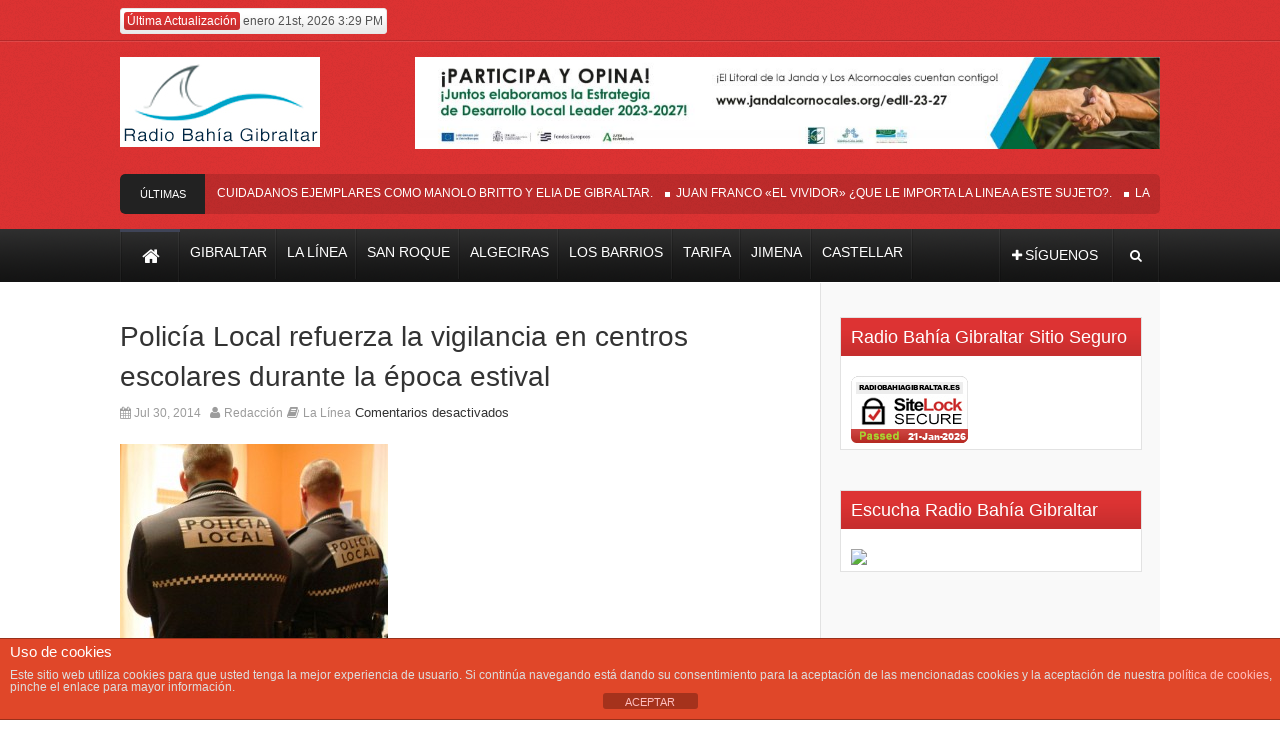

--- FILE ---
content_type: text/html; charset=UTF-8
request_url: https://radiobahiagibraltar.es/policia-local-refuerza-la-vigilancia-en-centros-escolares-durante-la-epoca-estival/
body_size: 20851
content:
<!DOCTYPE html><!--[if lt IE 7 ]><html class="ie ie6" lang="es"> <![endif]--><!--[if IE 7 ]><html class="ie ie7" lang="es"> <![endif]--><!--[if IE 8 ]><html class="ie ie8" lang="es"> <![endif]--><!--[if (gte IE 9)|!(IE)]><!--><html lang="es"> <!--<![endif]--><head>      <!-- Basic Page Needs  	  ================================================== -->	<meta charset="UTF-8" />   <title>Policía Local refuerza la vigilancia en centros escolares durante la época estival &#8211; Radio Bahia Gibraltar</title>        <!-- Mobile Specific Metas  		================================================== -->                    <meta name="viewport" content="width=device-width, initial-scale=1, maximum-scale=1">                <!-- CSS  		================================================== -->                     <!--[if IE 7]>        <link rel="stylesheet" href="https://radiobahiagibraltar.es/wp-content/themes/themerush2/css/font-awesome-ie7.min.css" media="screen">        <![endif]-->                <!--[if lt IE 9]>                <script src="http://html5shim.googlecode.com/svn/trunk/html5.js"></script>        <![endif]-->        <!-- Favicons        ================================================== -->                                    <link rel="shortcut icon" href="http://radiobahiagibraltar.es/wp-content/uploads/2018/07/favicon.png">                    <meta property="og:image" content="https://radiobahiagibraltar.es/wp-content/uploads/2014/06/Policia-local-la-linea-150x150.jpg"/><meta name='robots' content='max-image-preview:large' />
	<style>img:is([sizes="auto" i], [sizes^="auto," i]) { contain-intrinsic-size: 3000px 1500px }</style>
	<link rel='dns-prefetch' href='//stats.wp.com' />
<link rel="alternate" type="application/rss+xml" title="Radio Bahia Gibraltar &raquo; Feed" href="https://radiobahiagibraltar.es/feed/" />
<link rel="alternate" type="application/rss+xml" title="Radio Bahia Gibraltar &raquo; Feed de los comentarios" href="https://radiobahiagibraltar.es/comments/feed/" />
<script type="text/javascript">
/* <![CDATA[ */
window._wpemojiSettings = {"baseUrl":"https:\/\/s.w.org\/images\/core\/emoji\/15.0.3\/72x72\/","ext":".png","svgUrl":"https:\/\/s.w.org\/images\/core\/emoji\/15.0.3\/svg\/","svgExt":".svg","source":{"concatemoji":"https:\/\/radiobahiagibraltar.es\/wp-includes\/js\/wp-emoji-release.min.js?ver=6.7.1"}};
/*! This file is auto-generated */
!function(i,n){var o,s,e;function c(e){try{var t={supportTests:e,timestamp:(new Date).valueOf()};sessionStorage.setItem(o,JSON.stringify(t))}catch(e){}}function p(e,t,n){e.clearRect(0,0,e.canvas.width,e.canvas.height),e.fillText(t,0,0);var t=new Uint32Array(e.getImageData(0,0,e.canvas.width,e.canvas.height).data),r=(e.clearRect(0,0,e.canvas.width,e.canvas.height),e.fillText(n,0,0),new Uint32Array(e.getImageData(0,0,e.canvas.width,e.canvas.height).data));return t.every(function(e,t){return e===r[t]})}function u(e,t,n){switch(t){case"flag":return n(e,"\ud83c\udff3\ufe0f\u200d\u26a7\ufe0f","\ud83c\udff3\ufe0f\u200b\u26a7\ufe0f")?!1:!n(e,"\ud83c\uddfa\ud83c\uddf3","\ud83c\uddfa\u200b\ud83c\uddf3")&&!n(e,"\ud83c\udff4\udb40\udc67\udb40\udc62\udb40\udc65\udb40\udc6e\udb40\udc67\udb40\udc7f","\ud83c\udff4\u200b\udb40\udc67\u200b\udb40\udc62\u200b\udb40\udc65\u200b\udb40\udc6e\u200b\udb40\udc67\u200b\udb40\udc7f");case"emoji":return!n(e,"\ud83d\udc26\u200d\u2b1b","\ud83d\udc26\u200b\u2b1b")}return!1}function f(e,t,n){var r="undefined"!=typeof WorkerGlobalScope&&self instanceof WorkerGlobalScope?new OffscreenCanvas(300,150):i.createElement("canvas"),a=r.getContext("2d",{willReadFrequently:!0}),o=(a.textBaseline="top",a.font="600 32px Arial",{});return e.forEach(function(e){o[e]=t(a,e,n)}),o}function t(e){var t=i.createElement("script");t.src=e,t.defer=!0,i.head.appendChild(t)}"undefined"!=typeof Promise&&(o="wpEmojiSettingsSupports",s=["flag","emoji"],n.supports={everything:!0,everythingExceptFlag:!0},e=new Promise(function(e){i.addEventListener("DOMContentLoaded",e,{once:!0})}),new Promise(function(t){var n=function(){try{var e=JSON.parse(sessionStorage.getItem(o));if("object"==typeof e&&"number"==typeof e.timestamp&&(new Date).valueOf()<e.timestamp+604800&&"object"==typeof e.supportTests)return e.supportTests}catch(e){}return null}();if(!n){if("undefined"!=typeof Worker&&"undefined"!=typeof OffscreenCanvas&&"undefined"!=typeof URL&&URL.createObjectURL&&"undefined"!=typeof Blob)try{var e="postMessage("+f.toString()+"("+[JSON.stringify(s),u.toString(),p.toString()].join(",")+"));",r=new Blob([e],{type:"text/javascript"}),a=new Worker(URL.createObjectURL(r),{name:"wpTestEmojiSupports"});return void(a.onmessage=function(e){c(n=e.data),a.terminate(),t(n)})}catch(e){}c(n=f(s,u,p))}t(n)}).then(function(e){for(var t in e)n.supports[t]=e[t],n.supports.everything=n.supports.everything&&n.supports[t],"flag"!==t&&(n.supports.everythingExceptFlag=n.supports.everythingExceptFlag&&n.supports[t]);n.supports.everythingExceptFlag=n.supports.everythingExceptFlag&&!n.supports.flag,n.DOMReady=!1,n.readyCallback=function(){n.DOMReady=!0}}).then(function(){return e}).then(function(){var e;n.supports.everything||(n.readyCallback(),(e=n.source||{}).concatemoji?t(e.concatemoji):e.wpemoji&&e.twemoji&&(t(e.twemoji),t(e.wpemoji)))}))}((window,document),window._wpemojiSettings);
/* ]]> */
</script>
<style id='wp-emoji-styles-inline-css' type='text/css'>

	img.wp-smiley, img.emoji {
		display: inline !important;
		border: none !important;
		box-shadow: none !important;
		height: 1em !important;
		width: 1em !important;
		margin: 0 0.07em !important;
		vertical-align: -0.1em !important;
		background: none !important;
		padding: 0 !important;
	}
</style>
<link rel='stylesheet' id='mediaelement-css' href='https://radiobahiagibraltar.es/wp-includes/js/mediaelement/mediaelementplayer-legacy.min.css?ver=4.2.17' type='text/css' media='all' />
<link rel='stylesheet' id='wp-mediaelement-css' href='https://radiobahiagibraltar.es/wp-includes/js/mediaelement/wp-mediaelement.min.css?ver=6.7.1' type='text/css' media='all' />
<style id='jetpack-sharing-buttons-style-inline-css' type='text/css'>
.jetpack-sharing-buttons__services-list{display:flex;flex-direction:row;flex-wrap:wrap;gap:0;list-style-type:none;margin:5px;padding:0}.jetpack-sharing-buttons__services-list.has-small-icon-size{font-size:12px}.jetpack-sharing-buttons__services-list.has-normal-icon-size{font-size:16px}.jetpack-sharing-buttons__services-list.has-large-icon-size{font-size:24px}.jetpack-sharing-buttons__services-list.has-huge-icon-size{font-size:36px}@media print{.jetpack-sharing-buttons__services-list{display:none!important}}.editor-styles-wrapper .wp-block-jetpack-sharing-buttons{gap:0;padding-inline-start:0}ul.jetpack-sharing-buttons__services-list.has-background{padding:1.25em 2.375em}
</style>
<link rel='stylesheet' id='front-estilos-css' href='https://radiobahiagibraltar.es/wp-content/plugins/asesor-cookies-para-la-ley-en-espana/html/front/estilos.css?ver=6.7.1' type='text/css' media='all' />
<link rel='stylesheet' id='base-css' href='https://radiobahiagibraltar.es/wp-content/themes/themerush2/css/base.css?ver=2.0' type='text/css' media='all' />
<link rel='stylesheet' id='grid-css' href='https://radiobahiagibraltar.es/wp-content/themes/themerush2/css/amazium.css?ver=2.0' type='text/css' media='all' />
<link rel='stylesheet' id='shortcode-css' href='https://radiobahiagibraltar.es/wp-content/themes/themerush2/css/shortcode.css?ver=2.0' type='text/css' media='all' />
<link rel='stylesheet' id='flexslider-css' href='https://radiobahiagibraltar.es/wp-content/plugins/js_composer/assets/lib/bower/flexslider/flexslider.min.css?ver=5.6' type='text/css' media='all' />
<link rel='stylesheet' id='style-css' href='https://radiobahiagibraltar.es/wp-content/themes/themerush2/style.css?ver=2.0' type='text/css' media='all' />
<link rel='stylesheet' id='layout-css' href='https://radiobahiagibraltar.es/wp-content/themes/themerush2/css/layout.css?ver=2.0' type='text/css' media='all' />
<link rel='stylesheet' id='awesome-font-css' href='https://radiobahiagibraltar.es/wp-content/themes/themerush2/css/font-awesome.min.css?ver=2.0' type='text/css' media='all' />
<link rel='stylesheet' id='mediaelement-css-css' href='https://radiobahiagibraltar.es/wp-content/themes/themerush2/css/mediaelementplayer.css?ver=2.0' type='text/css' media='all' />
<link rel='stylesheet' id='custom-style-css' href='https://radiobahiagibraltar.es/wp-content/themes/themerush2/css/custom.php?ver=2.0' type='text/css' media='all' />
<script type="text/javascript" src="https://radiobahiagibraltar.es/wp-includes/js/jquery/jquery.min.js?ver=3.7.1" id="jquery-core-js"></script>
<script type="text/javascript" src="https://radiobahiagibraltar.es/wp-includes/js/jquery/jquery-migrate.min.js?ver=3.4.1" id="jquery-migrate-js"></script>
<script type="text/javascript" id="front-principal-js-extra">
/* <![CDATA[ */
var cdp_cookies_info = {"url_plugin":"https:\/\/radiobahiagibraltar.es\/wp-content\/plugins\/asesor-cookies-para-la-ley-en-espana\/plugin.php","url_admin_ajax":"https:\/\/radiobahiagibraltar.es\/wp-admin\/admin-ajax.php"};
/* ]]> */
</script>
<script type="text/javascript" src="https://radiobahiagibraltar.es/wp-content/plugins/asesor-cookies-para-la-ley-en-espana/html/front/principal.js?ver=6.7.1" id="front-principal-js"></script>
<link rel="https://api.w.org/" href="https://radiobahiagibraltar.es/wp-json/" /><link rel="alternate" title="JSON" type="application/json" href="https://radiobahiagibraltar.es/wp-json/wp/v2/posts/2694" /><link rel="EditURI" type="application/rsd+xml" title="RSD" href="https://radiobahiagibraltar.es/xmlrpc.php?rsd" />
<meta name="generator" content="WordPress 6.7.1" />
<link rel="canonical" href="https://radiobahiagibraltar.es/policia-local-refuerza-la-vigilancia-en-centros-escolares-durante-la-epoca-estival/" />
<link rel='shortlink' href='https://radiobahiagibraltar.es/?p=2694' />
<link rel="alternate" title="oEmbed (JSON)" type="application/json+oembed" href="https://radiobahiagibraltar.es/wp-json/oembed/1.0/embed?url=https%3A%2F%2Fradiobahiagibraltar.es%2Fpolicia-local-refuerza-la-vigilancia-en-centros-escolares-durante-la-epoca-estival%2F" />
<link rel="alternate" title="oEmbed (XML)" type="text/xml+oembed" href="https://radiobahiagibraltar.es/wp-json/oembed/1.0/embed?url=https%3A%2F%2Fradiobahiagibraltar.es%2Fpolicia-local-refuerza-la-vigilancia-en-centros-escolares-durante-la-epoca-estival%2F&#038;format=xml" />
	<style>img#wpstats{display:none}</style>
		<style type="text/css">.recentcomments a{display:inline !important;padding:0 !important;margin:0 !important;}</style><meta name="generator" content="Powered by WPBakery Page Builder - drag and drop page builder for WordPress."/>
<!--[if lte IE 9]><link rel="stylesheet" type="text/css" href="https://radiobahiagibraltar.es/wp-content/plugins/js_composer/assets/css/vc_lte_ie9.min.css" media="screen"><![endif]-->
<!-- Jetpack Open Graph Tags -->
<meta property="og:type" content="article" />
<meta property="og:title" content="Policía Local refuerza la vigilancia en centros escolares durante la época estival" />
<meta property="og:url" content="https://radiobahiagibraltar.es/policia-local-refuerza-la-vigilancia-en-centros-escolares-durante-la-epoca-estival/" />
<meta property="og:description" content="La Policía Local está realizando labores de vigilancia y control en los centros escolares de la ciudad para evitar desperfectos y actos vandálicos en sus instalaciones. Los agentes de la Policía Lo…" />
<meta property="article:published_time" content="2014-07-30T15:35:40+00:00" />
<meta property="article:modified_time" content="2014-07-30T15:35:40+00:00" />
<meta property="og:site_name" content="Radio Bahia Gibraltar" />
<meta property="og:image" content="https://radiobahiagibraltar.es/wp-content/uploads/2014/06/Policia-local-la-linea.jpg" />
<meta property="og:image:width" content="1024" />
<meta property="og:image:height" content="576" />
<meta property="og:image:alt" content="" />
<meta property="og:locale" content="es_ES" />
<meta name="twitter:text:title" content="Policía Local refuerza la vigilancia en centros escolares durante la época estival" />
<meta name="twitter:image" content="https://radiobahiagibraltar.es/wp-content/uploads/2014/06/Policia-local-la-linea.jpg?w=640" />
<meta name="twitter:card" content="summary_large_image" />

<!-- End Jetpack Open Graph Tags -->
<noscript><style type="text/css"> .wpb_animate_when_almost_visible { opacity: 1; }</style></noscript>       	<!-- end head --></head><body class="post-template-default single single-post postid-2694 single-format-standard wpb-js-composer js-comp-ver-5.6 vc_responsive" itemscope="itemscope" itemtype="http://schema.org/WebPage">       <div class="container-wrap full-wrapper two-columns-layout">                  <!-- Primary Page Layout            ================================================== -->            <!-- HEADER -->            <!-- start header -->            <header class="header-wraper">                <div class="header-top">                    <div class="row">                                                                                                        <div class="grid_6 header-top-left"><p class="date"><span>Última Actualización</span> enero 21st, 2026 3:29 PM</p></div>                        <div class="grid_6 header-top-right"><div class="mainmenu">                                                                                                                                                </div></div>                    </div>                </div>				<!-- header, logo, top ads -->                <div class="header-main">                    <div class="row">                                            <div class="grid_2">                            <!-- begin logo -->                            <h1>                                <a href="https://radiobahiagibraltar.es" alt="Tu Diario Independiente | Gibraltar | La línea | San Roque | Algeciras | Los Barrios | Tarifa | Jimena | Castellar">                                                                                                                   <img src="https://radiobahiagibraltar.es/wp-content/uploads/2021/04/radio-bahia-gibraltar-logo-web.jpg" alt="Tu Diario Independiente | Gibraltar | La línea | San Roque | Algeciras | Los Barrios | Tarifa | Jimena | Castellar"/>                                                                    </a>                            </h1>                            <!-- end logo -->                        </div>                                                                                <div class="grid_10 banner-ads">                                 <a href="https://www.jandalcornocales.org/edll-23-27"><img width="1024" height="127" src="https://radiobahiagibraltar.es/wp-content/uploads/2024/03/RADIO-BAHIA-TOP-AD.jpeg" class="image wp-image-89217  attachment-full size-full" alt="" style="max-width: 100%; height: auto;" decoding="async" fetchpriority="high" srcset="https://radiobahiagibraltar.es/wp-content/uploads/2024/03/RADIO-BAHIA-TOP-AD.jpeg 1024w, https://radiobahiagibraltar.es/wp-content/uploads/2024/03/RADIO-BAHIA-TOP-AD-768x95.jpeg 768w" sizes="(max-width: 1024px) 100vw, 1024px" /></a>                             </div>                                                                                                                       </div><div class="row"><div class="grid_12">            <div class="latest-news">           <h3>Últimas Noticias</h3> <div class="container">	         <ul id="scroller">        <li><a href="https://radiobahiagibraltar.es/gracias-a-cuidadanos-ejemplares-como-manolo-britto-y-elia-de-gibraltar/">GRACIAS A CUIDADANOS EJEMPLARES COMO MANOLO BRITTO Y ELIA DE GIBRALTAR.</a></li>
                <li><a href="https://radiobahiagibraltar.es/juan-franco-el-vividor-que-le-importa-la-linea-a-este-sujeto/">JUAN FRANCO «EL VIVIDOR» ¿QUE LE IMPORTA LA LINEA A ESTE SUJETO?.</a></li>
                <li><a href="https://radiobahiagibraltar.es/la-linea-de-juan-franco-donde-estan-los-palmeros/">LA LINEA DE JUAN FRANCO , ¿Donde estan los palmeros???</a></li>
                <li><a href="https://radiobahiagibraltar.es/el-proximo-30-de-enero-finaliza-el-plazo-de-presentacion-de-trabajos-de-letras-del-sur-en-san-roque/">El próximo 30 de enero finaliza el plazo de presentación de trabajos de Letras del Sur en San Roque.</a></li>
                <li><a href="https://radiobahiagibraltar.es/guarros-con-buena-nota-lavando-camiones-oficiales-en-plena-calle-si-lo-hace-un-vecino-lo-multan-la-linea-de-juan-franco/">GUARROS CON BUENA NOTA.(lavando camiones oficiales en plena calle , si lo hace un vecino lo multan) LA LINEA DE JUAN FRANCO.</a></li>
                </ul>

   

        </div></div></div></div>                </div>          				                <!-- end header, logo, top ads -->                <nav id="main-menu" class="main-menu">                    <div class="row">                        <div class="grid_10">                                 <!-- main menu -->                            <div class="mainmenu">                                                                                                    <ul class="sf-menu" id="mainmenu"><li id="home"><a href="https://radiobahiagibraltar.es" alt="Tu Diario Independiente | Gibraltar | La línea | San Roque | Algeciras | Los Barrios | Tarifa | Jimena | Castellar"><span id="homeicon">Home</span><i class="icon-home"></i></a></li><li id="menu-item-17" class="menu-item menu-item-type-taxonomy menu-item-object-category menu-item-17"><a href="https://radiobahiagibraltar.es/category/gibraltar/"><span>Gibraltar</span></a></li>
<li id="menu-item-14" class="menu-item menu-item-type-taxonomy menu-item-object-category current-post-ancestor current-menu-parent current-post-parent menu-item-14"><a href="https://radiobahiagibraltar.es/category/la-linea/"><span>La Línea</span></a></li>
<li id="menu-item-18" class="menu-item menu-item-type-taxonomy menu-item-object-category menu-item-18"><a href="https://radiobahiagibraltar.es/category/san-roque/"><span>San Roque</span></a></li>
<li id="menu-item-66" class="menu-item menu-item-type-taxonomy menu-item-object-category menu-item-66"><a href="https://radiobahiagibraltar.es/category/algeciras/"><span>Algeciras</span></a></li>
<li id="menu-item-67" class="menu-item menu-item-type-taxonomy menu-item-object-category menu-item-67"><a href="https://radiobahiagibraltar.es/category/los-barrios/"><span>Los Barrios</span></a></li>
<li id="menu-item-68" class="menu-item menu-item-type-taxonomy menu-item-object-category menu-item-68"><a href="https://radiobahiagibraltar.es/category/tarifa/"><span>Tarifa</span></a></li>
<li id="menu-item-69" class="menu-item menu-item-type-taxonomy menu-item-object-category menu-item-69"><a href="https://radiobahiagibraltar.es/category/jimena/"><span>Jimena</span></a></li>
<li id="menu-item-70" class="menu-item menu-item-type-taxonomy menu-item-object-category menu-item-70"><a href="https://radiobahiagibraltar.es/category/castellar/"><span>Castellar</span></a></li>
</ul>                                                                <!-- end menu -->                            </div>                            <!-- end main menu -->                        </div>                        <div class="grid_2">                             <ul class="share-search">                                                               <li class="share-button"><a href="#" id="tickersocial"><i class="icon-plus"></i><span>Síguenos</span></a>                                <div class="socialdrop">                                	<ul>                                    	                                    	<li><a href="https://www.facebook.com/RadioBahiaGibraltar/?ref=ts&fref=ts" class="facebook"><i class="icon-facebook"></i>Facebook</a></li>                                                                                                                        <li><a href="https://twitter.com/RadioBGibraltar" class="twitter"><i class="icon-twitter"></i>Twitter</a></li>                                                                                                                        <li><a href="https://plus.google.com/106766422164848627407" class="google"><i class="icon-google-plus"></i>Google+</a></li>                                                                                                                                                                                                                                                                                      </ul>                                </div>                                </li>                                                                <li class="search-button"><a href="#" id="tickersearch"><i class="icon-search"></i></a>                                    <form id="tickersearchform" action="https://radiobahiagibraltar.es" method="GET" role="search">                                        <div><label for="s" class="screen-reader-text">Search for:</label>                                            <input type="text" id="s" name="s" value="" placeholder="Search here">                                        </div>                                    </form>                                </li>                            </ul>                        </div>                    </div>                   </nav>            </header>
<!-- begin content -->            
<section id="contents" class="clearfix">
<div class="row">

<div class="container two-columns-sidebar">



  <div class="sidebar_content">
        <div class="p7ehc-a grid_7">
        <div id="p7EHCd_1">
                                            <!-- start post -->
                    <div class="post-2694 post type-post status-publish format-standard has-post-thumbnail hentry category-la-linea tag-la-linea tag-policia-local" id="post-2694" itemscope="" itemtype="http://schema.org/Review">
                                    
                                              <!-- mfunc themeloy_set_post_views($post_id); --><!-- /mfunc -->

                                                        
                                   <h2 itemprop="name" class="entry-title post-title">Policía Local refuerza la vigilancia en centros escolares durante la época estival</h2>
                                <p class="post-meta">
                                   
                                   <span class="date updated"><i class="icon-calendar"></i> Jul 30, 2014</span>                                                                       <span class="vcard author meta-user"><span class="fn"><i class="icon-user"></i> <a href="https://radiobahiagibraltar.es/author/rafael/" title="Entradas de Redacción" rel="author">Redacción</a></span></span>                                    
								                                      <span class="meta-cat"><i class="icon-book"></i> <a href="https://radiobahiagibraltar.es/category/la-linea/" rel="category tag">La Línea</a></span>
                                                                      
                                                                        <span class="meta-comment last-meta"><span>Comentarios desactivados<span class="screen-reader-text"> en Policía Local refuerza la vigilancia en centros escolares durante la época estival</span></span></span>
                                                                          </p>
                                     
                               <hr class="none" />
                               
                                                             
                                <p><a href="http://radiobahiagibraltar.es/wp-content/uploads/2014/07/policia-local-la-linea.jpg"><img decoding="async" src="http://radiobahiagibraltar.es/wp-content/uploads/2014/07/policia-local-la-linea.jpg" alt="policia local la linea" width="268" height="300" class="alignnone size-full wp-image-2562" /></a><br />
La Policía Local está realizando labores de vigilancia y control en los centros escolares de la ciudad para evitar desperfectos y actos vandálicos en sus instalaciones. Los agentes de la Policía Local prestan, durante la época estival, mediante rondas de vigilancia, estos servicios con el objetivo de mantener en la medida de lo posible la seguridad y el menor número de incidencias en los centros escolares, asímismo estas actuaciones llevan aparejado el cumplimiento de la Ordenanza Municipal de Normas Básicas de Convivencia de Interés Local, que establece la prohibición de acceder a los bienes o instalaciones municipales sin previa autorización. </p>
 
                                                               
							                            
                                                      
                                                                         
                                                                
                                
                                <hr class="none" />
                                                                <ul class="tag-cat">                                                               
                                    <li> <i class="icon-tags"></i>  <a href="https://radiobahiagibraltar.es/tag/la-linea/" rel="tag">La Línea</a>, <a href="https://radiobahiagibraltar.es/tag/policia-local/" rel="tag">Policia Local</a></li>                                                           
                                </ul>                                                                                                   <div class="clearfix"></div> 
                                
                                <div class="share-post">
                                 <ul>
                                                                                    
<li>
<div id="fb-root"></div>
<script>(function(d, s, id) {
		  var js, fjs = d.getElementsByTagName(s)[0];
		  if (d.getElementById(id)) return;
		  js = d.createElement(s); js.id = id;
		  js.src = "//connect.facebook.net/en_US/all.js#xfbml=1";
		  fjs.parentNode.insertBefore(js, fjs);
		}(document, 'script', 'facebook-jssdk'));</script>
<div class="fb-like" data-href="https://radiobahiagibraltar.es/policia-local-refuerza-la-vigilancia-en-centros-escolares-durante-la-epoca-estival/" data-send="false" data-layout="button_count" data-width="90" data-show-faces="false"></div>
</li>

                                                                          
<li><a href="https://twitter.com/share" class="twitter-share-button" data-url="https://radiobahiagibraltar.es/policia-local-refuerza-la-vigilancia-en-centros-escolares-durante-la-epoca-estival/" data-text="Policía Local refuerza la vigilancia en centros escolares durante la época estival" data-via="" data-lang="en">tweet</a> <script>!function(d,s,id){var js,fjs=d.getElementsByTagName(s)[0];if(!d.getElementById(id)){js=d.createElement(s);js.id=id;js.src="//platform.twitter.com/widgets.js";fjs.parentNode.insertBefore(js,fjs);}}(document,"script","twitter-wjs");</script></li> 
 
                                                                     
                                                                        
<li>
<div class="g-plusone" data-size="medium" data-href="https://radiobahiagibraltar.es/policia-local-refuerza-la-vigilancia-en-centros-escolares-durante-la-epoca-estival/"></div>
			<script type='text/javascript'>
			  (function() {
				var po = document.createElement('script'); po.type = 'text/javascript'; po.async = true;
				po.src = 'https://apis.google.com/js/plusone.js';
				var s = document.getElementsByTagName('script')[0]; s.parentNode.insertBefore(po, s);
			  })();
			</script>
</li>
                                <li><script src="http://platform.linkedin.com/in.js" type="text/javascript"></script><script type="IN/Share" data-url="https://radiobahiagibraltar.es/policia-local-refuerza-la-vigilancia-en-centros-escolares-durante-la-epoca-estival/" data-counter="right"></script></li>     
                              
                              
                                                 
              </ul>
             <div class="clear"></div>
             
              </div>
                                
                                                            
               
                                                    
                            <div class="postnav">
                                       
                            
                                                                    <a href="https://radiobahiagibraltar.es/la-autoridad-portuaria-de-la-bahia-de-algeciras-invertira-75-millones-de-euros-el-ano-que-viene/" id="prepost"><span class="previouspost"><i class="icon-double-angle-left"></i></span>La Autoridad Portuaria de la Bahía de Algeciras invertirá 75 millones de euros el año que viene</a>

                                
                                                                    <a href="https://radiobahiagibraltar.es/araujo-por-encima-de-todo-estaran-siempre-para-mi-los-intereses-de-los-linenses-los-que-me-votaron-y-los-que-no/" id="nextpost">Araujo: "Por encima de todo estarán siempre para mi los intereses de los linenses, los que me votaron y los que no"<span class="nextpost"><i class="icon-double-angle-right"></i></span></a>
                                                                
                                
                                
                            </div>
                            <hr class="none">
                                                                                   
                                                        <div class="auth">                                       
                                <img alt='' src='https://secure.gravatar.com/avatar/b5250f7e93c3c9de7c51c40b1a057e31?s=90&#038;d=mm&#038;r=g' srcset='https://secure.gravatar.com/avatar/b5250f7e93c3c9de7c51c40b1a057e31?s=180&#038;d=mm&#038;r=g 2x' class='avatar avatar-90 photo' height='90' width='90' decoding='async'/><h5><a itemprop="author" href="https://radiobahiagibraltar.es/author/rafael/">Redacción</a></h5>
                                <p></p>
                                <div class="socialmedia">

                                                                            <span class="globe"><a href="http://www.radiobahiagibraltar.es" target="_blank" rel="no-follow"><i class="icon-globe"></i></a></span>                                    
                                    
                                                                                                                                            </div>
                            </div>
                                                        
                                            

                                                            <div class="relativepost clearfix">
                        <h5>Artículos relacionados</h5>

                        <ul  class="ulpost picture">
                            <li>
                                <a  class="entry-thumb feature-link" href="https://radiobahiagibraltar.es/ecolocaliza-con-la-colaboracion-de-cultura-y-medio-ambiente-desarrollara-un-ano-mas-los-talleres-infantiles-sobre-biologia-marina/" title="Ecolocaliza con la colaboración de Cultura y Medio Ambiente desarrollará un año más los Talleres Infantiles sobre Biología Marina"><img src="https://radiobahiagibraltar.es/wp-content/uploads/2025/08/TALLERES-BIOLOGIA-MARINA-120x85.jpg" alt="Ecolocaliza con la colaboración de Cultura y Medio Ambiente desarrollará un año más los Talleres Infantiles sobre Biología Marina" /></a>
 
                                <div class="ulpost_title">
                                    <a class="title" href="https://radiobahiagibraltar.es/ecolocaliza-con-la-colaboracion-de-cultura-y-medio-ambiente-desarrollara-un-ano-mas-los-talleres-infantiles-sobre-biologia-marina/" rel="bookmark" title="Permanent link to Ecolocaliza con la colaboración de Cultura y Medio Ambiente desarrollará un año más los Talleres Infantiles sobre Biología Marina">
									Ecolocaliza con la colaboración de...                                    
                                    </a>
                                    
                                 <p class="post-meta">
                                        <span class="meta-date"><i class="icon-calendar"></i> Ago 28, 2025</span>                                     	<span class="meta-comment last-meta"><span>Comentarios desactivados<span class="screen-reader-text"> en Ecolocaliza con la colaboración de Cultura y Medio Ambiente desarrollará un año más los Talleres Infantiles sobre Biología Marina</span></span></span>
                                        </p>
                                </div>
                              
                            </li>
                                                        <li>
                                <a  class="entry-thumb feature-link" href="https://radiobahiagibraltar.es/el-teatro-paseo-de-la-velada-acogera-la-conferencia-del-filosofo-david-pastor-vico-en-que-mundo-quieres-vivir/" title="El Teatro Paseo de la Velada acogerá la conferencia del filósofo David Pastor Vico, ‘¿En qué mundo quieres vivir?’"><img src="https://radiobahiagibraltar.es/wp-content/uploads/2025/08/Conferencia-¿En-que-mundo-quieres-vivir-120x85.jpg" alt="El Teatro Paseo de la Velada acogerá la conferencia del filósofo David Pastor Vico, ‘¿En qué mundo quieres vivir?’" /></a>
 
                                <div class="ulpost_title">
                                    <a class="title" href="https://radiobahiagibraltar.es/el-teatro-paseo-de-la-velada-acogera-la-conferencia-del-filosofo-david-pastor-vico-en-que-mundo-quieres-vivir/" rel="bookmark" title="Permanent link to El Teatro Paseo de la Velada acogerá la conferencia del filósofo David Pastor Vico, ‘¿En qué mundo quieres vivir?’">
									El Teatro Paseo de la Velada acogerá...                                    
                                    </a>
                                    
                                 <p class="post-meta">
                                        <span class="meta-date"><i class="icon-calendar"></i> Ago 28, 2025</span>                                     	<span class="meta-comment last-meta"><span>Comentarios desactivados<span class="screen-reader-text"> en El Teatro Paseo de la Velada acogerá la conferencia del filósofo David Pastor Vico, ‘¿En qué mundo quieres vivir?’</span></span></span>
                                        </p>
                                </div>
                              
                            </li>
                                                        <li>
                                <a  class="entry-thumb feature-link" href="https://radiobahiagibraltar.es/unas-6-000-personas-visitaron-la-oficina-de-turismo-para-pedir-informacion-desde-el-pasado-mes-de-junio/" title="Unas 6.000 personas visitaron la Oficina de Turismo para pedir información desde el pasado mes de junio"><img src="https://radiobahiagibraltar.es/wp-content/uploads/2025/08/Visitas-Turismo-120x85.jpg" alt="Unas 6.000 personas visitaron la Oficina de Turismo para pedir información desde el pasado mes de junio" /></a>
 
                                <div class="ulpost_title">
                                    <a class="title" href="https://radiobahiagibraltar.es/unas-6-000-personas-visitaron-la-oficina-de-turismo-para-pedir-informacion-desde-el-pasado-mes-de-junio/" rel="bookmark" title="Permanent link to Unas 6.000 personas visitaron la Oficina de Turismo para pedir información desde el pasado mes de junio">
									Unas 6.000 personas visitaron la...                                    
                                    </a>
                                    
                                 <p class="post-meta">
                                        <span class="meta-date"><i class="icon-calendar"></i> Ago 28, 2025</span>                                     	<span class="meta-comment last-meta"><span>Comentarios desactivados<span class="screen-reader-text"> en Unas 6.000 personas visitaron la Oficina de Turismo para pedir información desde el pasado mes de junio</span></span></span>
                                        </p>
                                </div>
                              
                            </li>
                                                        <li>
                                <a  class="entry-thumb feature-link" href="https://radiobahiagibraltar.es/emusvil-coordina-la-reparacion-de-ascensores-en-la-promocion-50-vpo-canada-real-tras-una-reunion-con-vecinos/" title="EMUSVIL coordina la reparación de ascensores en la Promoción 50 VPO ‘Cañada Real’ tras una reunión con vecinos"><img src="https://radiobahiagibraltar.es/wp-content/uploads/2025/08/Canada-REal-120x85.jpg" alt="EMUSVIL coordina la reparación de ascensores en la Promoción 50 VPO ‘Cañada Real’ tras una reunión con vecinos" /></a>
 
                                <div class="ulpost_title">
                                    <a class="title" href="https://radiobahiagibraltar.es/emusvil-coordina-la-reparacion-de-ascensores-en-la-promocion-50-vpo-canada-real-tras-una-reunion-con-vecinos/" rel="bookmark" title="Permanent link to EMUSVIL coordina la reparación de ascensores en la Promoción 50 VPO ‘Cañada Real’ tras una reunión con vecinos">
									EMUSVIL coordina la reparación de...                                    
                                    </a>
                                    
                                 <p class="post-meta">
                                        <span class="meta-date"><i class="icon-calendar"></i> Ago 28, 2025</span>                                     	<span class="meta-comment last-meta"><span>Comentarios desactivados<span class="screen-reader-text"> en EMUSVIL coordina la reparación de ascensores en la Promoción 50 VPO ‘Cañada Real’ tras una reunión con vecinos</span></span></span>
                                        </p>
                                </div>
                              
                            </li>
                            </ul>

                    </div>                  
                            
                           
                           
                    <div class="moreincategories clearfix">

                        <h5>Más en esta categoría</h5>

                        <ul  class="ulpost picture">
                            <li>
                                <a  class="entry-thumb feature-link" href="https://radiobahiagibraltar.es/juan-franco-el-vividor-que-le-importa-la-linea-a-este-sujeto/" title="JUAN FRANCO «EL VIVIDOR» ¿QUE LE IMPORTA LA LINEA A ESTE SUJETO?."><img src="https://radiobahiagibraltar.es/wp-content/uploads/2024/05/Alcalde_Juan_Franco_biblioteca-120x85.jpeg" alt="JUAN FRANCO «EL VIVIDOR» ¿QUE LE IMPORTA LA LINEA A ESTE SUJETO?." /></a>

                                <div class="ulpost_title">
                                    <a class="title" href="https://radiobahiagibraltar.es/juan-franco-el-vividor-que-le-importa-la-linea-a-este-sujeto/" rel="bookmark" title="Permanent link to JUAN FRANCO «EL VIVIDOR» ¿QUE LE IMPORTA LA LINEA A ESTE SUJETO?.">
									JUAN FRANCO «EL VIVIDOR» ¿QUE LE...                                    </a>
                            
                            <p class="post-meta">
                                 
                                        <span class="meta-date"><i class="icon-calendar"></i> Ene 21, 2026</span>
                                                                            	<span class="meta-comment last-meta"><a href="https://radiobahiagibraltar.es/juan-franco-el-vividor-que-le-importa-la-linea-a-este-sujeto/#respond"><i class="icon-comments-alt"></i> 0</a></span>
                                        </p>
                            
                                </div>
                                

                            </li>
                                                        <li>
                                <a  class="entry-thumb feature-link" href="https://radiobahiagibraltar.es/la-linea-de-juan-franco-donde-estan-los-palmeros/" title="LA LINEA DE JUAN FRANCO , ¿Donde estan los palmeros???"><img src="https://radiobahiagibraltar.es/wp-content/uploads/2026/01/fecales-munoz-1-120x85.jpg" alt="LA LINEA DE JUAN FRANCO , ¿Donde estan los palmeros???" /></a>

                                <div class="ulpost_title">
                                    <a class="title" href="https://radiobahiagibraltar.es/la-linea-de-juan-franco-donde-estan-los-palmeros/" rel="bookmark" title="Permanent link to LA LINEA DE JUAN FRANCO , ¿Donde estan los palmeros???">
									LA LINEA DE JUAN FRANCO , ¿Donde estan...                                    </a>
                            
                            <p class="post-meta">
                                 
                                        <span class="meta-date"><i class="icon-calendar"></i> Ene 21, 2026</span>
                                                                            	<span class="meta-comment last-meta"><a href="https://radiobahiagibraltar.es/la-linea-de-juan-franco-donde-estan-los-palmeros/#respond"><i class="icon-comments-alt"></i> 0</a></span>
                                        </p>
                            
                                </div>
                                

                            </li>
                                                        <li>
                                <a  class="entry-thumb feature-link" href="https://radiobahiagibraltar.es/guarros-con-buena-nota-lavando-camiones-oficiales-en-plena-calle-si-lo-hace-un-vecino-lo-multan-la-linea-de-juan-franco/" title="GUARROS CON BUENA NOTA.(lavando camiones oficiales en plena calle , si lo hace un vecino lo multan) LA LINEA DE JUAN FRANCO."><img src="https://radiobahiagibraltar.es/wp-content/uploads/2026/01/LIMPIEZA-CALLE-7-120x85.jpg" alt="GUARROS CON BUENA NOTA.(lavando camiones oficiales en plena calle , si lo hace un vecino lo multan) LA LINEA DE JUAN FRANCO." /></a>

                                <div class="ulpost_title">
                                    <a class="title" href="https://radiobahiagibraltar.es/guarros-con-buena-nota-lavando-camiones-oficiales-en-plena-calle-si-lo-hace-un-vecino-lo-multan-la-linea-de-juan-franco/" rel="bookmark" title="Permanent link to GUARROS CON BUENA NOTA.(lavando camiones oficiales en plena calle , si lo hace un vecino lo multan) LA LINEA DE JUAN FRANCO.">
									GUARROS CON BUENA NOTA.(lavando...                                    </a>
                            
                            <p class="post-meta">
                                 
                                        <span class="meta-date"><i class="icon-calendar"></i> Ene 21, 2026</span>
                                                                            	<span class="meta-comment last-meta"><a href="https://radiobahiagibraltar.es/guarros-con-buena-nota-lavando-camiones-oficiales-en-plena-calle-si-lo-hace-un-vecino-lo-multan-la-linea-de-juan-franco/#respond"><i class="icon-comments-alt"></i> 0</a></span>
                                        </p>
                            
                                </div>
                                

                            </li>
                                                        <li>
                                <a  class="entry-thumb feature-link" href="https://radiobahiagibraltar.es/andalucistas-linenses-acusa-al-alcalde-de-populismo-cruel-al-jugar-con-la-desesperacion-de-los-parados-de-la-linea-en-la-presentacion-de-la-bolsa-de-empleo-del-pue/" title="Andalucistas Linenses acusa al alcalde de “populismo cruel” al jugar con la desesperación de los parados de La Línea, en la presentación de la “bolsa de empleo” del puerto."><img src="https://radiobahiagibraltar.es/wp-content/uploads/2026/01/partido-andalucistas.foto_-120x85.jpg" alt="Andalucistas Linenses acusa al alcalde de “populismo cruel” al jugar con la desesperación de los parados de La Línea, en la presentación de la “bolsa de empleo” del puerto." /></a>

                                <div class="ulpost_title">
                                    <a class="title" href="https://radiobahiagibraltar.es/andalucistas-linenses-acusa-al-alcalde-de-populismo-cruel-al-jugar-con-la-desesperacion-de-los-parados-de-la-linea-en-la-presentacion-de-la-bolsa-de-empleo-del-pue/" rel="bookmark" title="Permanent link to Andalucistas Linenses acusa al alcalde de “populismo cruel” al jugar con la desesperación de los parados de La Línea, en la presentación de la “bolsa de empleo” del puerto.">
									Andalucistas Linenses acusa al alcalde...                                    </a>
                            
                            <p class="post-meta">
                                 
                                        <span class="meta-date"><i class="icon-calendar"></i> Ene 16, 2026</span>
                                                                            	<span class="meta-comment last-meta"><a href="https://radiobahiagibraltar.es/andalucistas-linenses-acusa-al-alcalde-de-populismo-cruel-al-jugar-con-la-desesperacion-de-los-parados-de-la-linea-en-la-presentacion-de-la-bolsa-de-empleo-del-pue/#respond"><i class="icon-comments-alt"></i> 0</a></span>
                                        </p>
                            
                                </div>
                                

                            </li>
                            </ul>

                    </div>
                    
                            
					<hr class="none" />

                    <!-- comment -->
                    
<div id="comments" class="comments-area">

	
		
	
</div><!-- #comments .comments-area -->

</div>
                            <!-- end post --> 

              
        <div class="brack_space"></div>
        </div>
        </div>
        </div>
       
 
        
  <div class="sidebar_center">
            <div class="p7ehc-a grid_3">
            <div id="p7EHCd_2">  
<div id="custom_html-5" class="widget_text widget widget_custom_html"><h3 class="widget-title"><span>Radio Bahía Gibraltar Sitio Seguro</span></h3><div class="textwidget custom-html-widget"><a href="#" onclick="window.open('https://www.sitelock.com/verify.php?site=radiobahiagibraltar.es','SiteLock','width=600,height=600,left=160,top=170');"><img title="SiteLock" src="https://shield.sitelock.com/shield/radiobahiagibraltar.es" alt="Seguridad de la página principal"></a></div></div><div id="custom_html-4" class="widget_text widget widget_custom_html"><h3 class="widget-title"><span>Escucha Radio Bahía Gibraltar</span></h3><div class="textwidget custom-html-widget"><script type="text/javascript">
//<![CDATA[
var win = null;
function NewWindow(mypage,myname,w,h,scroll){
LeftPosition = (screen.width) ? (screen.width-w)/2 : 0;
TopPosition = (screen.height) ? (screen.height-h)/2 : 0;
settings = "height="+h+",width="+w+",top="+TopPosition+",left="+LeftPosition+",resizable=yes,scrollbars="+scroll;
win = window.open(mypage,myname,settings);
}
//]]>
</script>
<a href="https://player.lcinternet.es/v9/cc103_id210/" onclick="NewWindow(this.href,'name','720','355','yes');return false"><img src="https://player.lcinternet.es/v9/online.png" border="0"></a>
</div></div><div id="media_video-2" class="widget widget_media_video"><div style="width:100%;" class="wp-video"><!--[if lt IE 9]><script>document.createElement('video');</script><![endif]-->
<video class="wp-video-shortcode" id="video-2694-1" preload="auto" controls="controls"><source type="video/youtube" src="https://youtu.be/LmYNeLT5bkQ?rel=0&#038;_=1" /><a href="https://youtu.be/LmYNeLT5bkQ?rel=0">https://youtu.be/LmYNeLT5bkQ?rel=0</a></video></div></div>
		<div class="widget">


		
			<div class="ads300x250-thumb">
				<a href="http://www.gibraltarairport.gi/">
					<img src="http://radiobahiagibraltar.es/wp-content/uploads/2014/10/GAT-2.jpg" alt="" />
				</a>
			</div>
		</div>
		<div id="custom-recent-posts-grid-list-3" class="widget cat_recent_entries clearfix"><h3 class="widget-title"><span>Comercios</span></h3>   

                <div class=" main-post-large">
                   <div class="image_review_wrapper">
                    <a href="https://radiobahiagibraltar.es/antonio-espinel-anuncia-la-creacion-de-la-fundacion-doctor-espinel-para-ayudar-a-personas-sin-recursos-economicos/"> 
                    <img class="main" src="https://radiobahiagibraltar.es/wp-content/uploads/2025/02/fundacion-espinel-415x260.jpg" alt="Antonio Espinel anuncia la creación de la Fundación Doctor Espinel para ayudar a personas sin recursos económicos"  />
                                        </a>
                     	                					  <span class="review-wrap">
						 <span class="review-star-none">
                          <span class="review-star-inline-none"></span>
                     </span>
                      </span>
					   
                    
                   
					
                    </div> 
               
                    
                    <div class="feature-text">

                        <div class="post-title"><h3><a class="title" href="https://radiobahiagibraltar.es/antonio-espinel-anuncia-la-creacion-de-la-fundacion-doctor-espinel-para-ayudar-a-personas-sin-recursos-economicos/" rel="bookmark" title="Antonio Espinel anuncia la creación de la Fundación Doctor Espinel para ayudar a personas sin recursos económicos">
						Antonio Espinel anuncia la creación de la Fundación Doctor Espinel...                        </a></h3></div> 
                        <p class="post-meta">
                                                                <span class="meta-date"><i class="icon-calendar"></i> Jul 16, 2018</span>                                     	
                                    	<span class="meta-comment last-meta"><span>Comentarios desactivados<span class="screen-reader-text"> en Antonio Espinel anuncia la creación de la Fundación Doctor Espinel para ayudar a personas sin recursos económicos</span></span></span>
                                                                                </p>
                  
                   
					En la entrevista concedida a Radio Bahía Gibraltar Antonio Espinel anuncia la creación de algo muy importante, como es la Fundación Doctor Espinel, destinada a «agradecer a todo el Campo de Gibraltar lo mucho que nos ha dado. Se trata de una fundación, la primera que sale del sector buco...  
                     <div class="more-link"><a href="https://radiobahiagibraltar.es/antonio-espinel-anuncia-la-creacion-de-la-fundacion-doctor-espinel-para-ayudar-a-personas-sin-recursos-economicos/" rel="bookmark" class="read-more" title="Permanent link to Antonio Espinel anuncia la creación de la Fundación Doctor Espinel para ayudar a personas sin recursos económicos">Leer más</a></div>                          
                  </div>
                </div>
                                
                <div class=" post-list-item">

                    
        </div>  
      
        </div><div id="themeloy_fblikebox_widget-2" class="widget themeloy_fblikebox_widget">			<h3 class="widget-title"><span>Síguenos en Facebook</span></h3>
<div id="fb-root"></div>
<script>(function(d, s, id) {
  var js, fjs = d.getElementsByTagName(s)[0];
  if (d.getElementById(id)) return;
  js = d.createElement(s); js.id = id;
  js.src = "//connect.facebook.net/es_ES/all.js#xfbml=1";
  fjs.parentNode.insertBefore(js, fjs);
}(document, 'script', 'facebook-jssdk'));</script>
			

					<div class="fb-like-box" data-href="https://www.facebook.com/pages/Radio-Bah%C3%ADa-Gibraltar/450487171720426?ref=hl"  data-show-faces="true"  data-stream="false" data-header="true"></div>
					

			</div>
		<div class="widget">


		
			<div class="ads300x250-thumb">
				<a href="#">
					<img src="http://radiobahiagibraltar.es/wp-content/uploads/2014/11/publi-dos-corazones.jpg" alt="" />
				</a>
			</div>
		</div>
		<div id="nav_menu-2" class="widget widget_nav_menu"><h3 class="widget-title"><span>NOTICIAS DE LA COMARCA</span></h3><div class="menu-menu-principal-container"><ul id="menu-menu-principal-1" class="menu"><li class="menu-item menu-item-type-taxonomy menu-item-object-category menu-item-17"><a href="https://radiobahiagibraltar.es/category/gibraltar/">Gibraltar</a></li>
<li class="menu-item menu-item-type-taxonomy menu-item-object-category current-post-ancestor current-menu-parent current-post-parent menu-item-14"><a href="https://radiobahiagibraltar.es/category/la-linea/">La Línea</a></li>
<li class="menu-item menu-item-type-taxonomy menu-item-object-category menu-item-18"><a href="https://radiobahiagibraltar.es/category/san-roque/">San Roque</a></li>
<li class="menu-item menu-item-type-taxonomy menu-item-object-category menu-item-66"><a href="https://radiobahiagibraltar.es/category/algeciras/">Algeciras</a></li>
<li class="menu-item menu-item-type-taxonomy menu-item-object-category menu-item-67"><a href="https://radiobahiagibraltar.es/category/los-barrios/">Los Barrios</a></li>
<li class="menu-item menu-item-type-taxonomy menu-item-object-category menu-item-68"><a href="https://radiobahiagibraltar.es/category/tarifa/">Tarifa</a></li>
<li class="menu-item menu-item-type-taxonomy menu-item-object-category menu-item-69"><a href="https://radiobahiagibraltar.es/category/jimena/">Jimena</a></li>
<li class="menu-item menu-item-type-taxonomy menu-item-object-category menu-item-70"><a href="https://radiobahiagibraltar.es/category/castellar/">Castellar</a></li>
</ul></div></div>
		<div class="widget">


		
			<div class="ads300x250-thumb">
				<a href="http://www.desguaceelmalagueno.es">
					<img src="http://radiobahiagibraltar.es/wp-content/uploads/2014/07/publi_lateral_malaga.jpg" alt="" />
				</a>
			</div>
		</div>
		<div id="adds-widget-2" class="widget ads"><p><script async src="//pagead2.googlesyndication.com/pagead/js/adsbygoogle.js"></script>
<!-- RadioBahia -->
<ins class="adsbygoogle"
     style="display:block"
     data-ad-client="ca-pub-1501301515612513"
     data-ad-slot="4404845585"
     data-ad-format="auto"></ins>
<script>
(adsbygoogle = window.adsbygoogle || []).push({});
</script></p>
</div><div class="brack_space"></div>
</div>
            </div>
       </div>
              
                
    </div>
</div>
 </section>
<!-- end content --> <!-- footer -->  
<footer id="footer-container">


    <div class="footer-columns">
        <div class="row">
            <div class="grid_3"><div id="archives-2" class="widget widget_archive"><h3 class="widget-title"><span>Archivos</span></h3>		<label class="screen-reader-text" for="archives-dropdown-2">Archivos</label>
		<select id="archives-dropdown-2" name="archive-dropdown">
			
			<option value="">Elegir el mes</option>
				<option value='https://radiobahiagibraltar.es/2026/01/'> enero 2026 &nbsp;(34)</option>
	<option value='https://radiobahiagibraltar.es/2025/12/'> diciembre 2025 &nbsp;(112)</option>
	<option value='https://radiobahiagibraltar.es/2025/11/'> noviembre 2025 &nbsp;(122)</option>
	<option value='https://radiobahiagibraltar.es/2025/10/'> octubre 2025 &nbsp;(83)</option>
	<option value='https://radiobahiagibraltar.es/2025/09/'> septiembre 2025 &nbsp;(31)</option>
	<option value='https://radiobahiagibraltar.es/2025/08/'> agosto 2025 &nbsp;(108)</option>
	<option value='https://radiobahiagibraltar.es/2025/07/'> julio 2025 &nbsp;(90)</option>
	<option value='https://radiobahiagibraltar.es/2025/06/'> junio 2025 &nbsp;(65)</option>
	<option value='https://radiobahiagibraltar.es/2025/05/'> mayo 2025 &nbsp;(93)</option>
	<option value='https://radiobahiagibraltar.es/2025/04/'> abril 2025 &nbsp;(95)</option>
	<option value='https://radiobahiagibraltar.es/2025/03/'> marzo 2025 &nbsp;(149)</option>
	<option value='https://radiobahiagibraltar.es/2025/02/'> febrero 2025 &nbsp;(138)</option>
	<option value='https://radiobahiagibraltar.es/2025/01/'> enero 2025 &nbsp;(116)</option>
	<option value='https://radiobahiagibraltar.es/2024/12/'> diciembre 2024 &nbsp;(81)</option>
	<option value='https://radiobahiagibraltar.es/2024/11/'> noviembre 2024 &nbsp;(87)</option>
	<option value='https://radiobahiagibraltar.es/2024/10/'> octubre 2024 &nbsp;(166)</option>
	<option value='https://radiobahiagibraltar.es/2024/09/'> septiembre 2024 &nbsp;(188)</option>
	<option value='https://radiobahiagibraltar.es/2024/08/'> agosto 2024 &nbsp;(81)</option>
	<option value='https://radiobahiagibraltar.es/2024/07/'> julio 2024 &nbsp;(128)</option>
	<option value='https://radiobahiagibraltar.es/2024/06/'> junio 2024 &nbsp;(200)</option>
	<option value='https://radiobahiagibraltar.es/2024/05/'> mayo 2024 &nbsp;(184)</option>
	<option value='https://radiobahiagibraltar.es/2024/04/'> abril 2024 &nbsp;(197)</option>
	<option value='https://radiobahiagibraltar.es/2024/03/'> marzo 2024 &nbsp;(196)</option>
	<option value='https://radiobahiagibraltar.es/2024/02/'> febrero 2024 &nbsp;(187)</option>
	<option value='https://radiobahiagibraltar.es/2024/01/'> enero 2024 &nbsp;(203)</option>
	<option value='https://radiobahiagibraltar.es/2023/12/'> diciembre 2023 &nbsp;(171)</option>
	<option value='https://radiobahiagibraltar.es/2023/11/'> noviembre 2023 &nbsp;(249)</option>
	<option value='https://radiobahiagibraltar.es/2023/10/'> octubre 2023 &nbsp;(235)</option>
	<option value='https://radiobahiagibraltar.es/2023/09/'> septiembre 2023 &nbsp;(215)</option>
	<option value='https://radiobahiagibraltar.es/2023/08/'> agosto 2023 &nbsp;(184)</option>
	<option value='https://radiobahiagibraltar.es/2023/07/'> julio 2023 &nbsp;(162)</option>
	<option value='https://radiobahiagibraltar.es/2023/06/'> junio 2023 &nbsp;(183)</option>
	<option value='https://radiobahiagibraltar.es/2023/05/'> mayo 2023 &nbsp;(256)</option>
	<option value='https://radiobahiagibraltar.es/2023/04/'> abril 2023 &nbsp;(199)</option>
	<option value='https://radiobahiagibraltar.es/2023/03/'> marzo 2023 &nbsp;(290)</option>
	<option value='https://radiobahiagibraltar.es/2023/02/'> febrero 2023 &nbsp;(225)</option>
	<option value='https://radiobahiagibraltar.es/2023/01/'> enero 2023 &nbsp;(160)</option>
	<option value='https://radiobahiagibraltar.es/2022/12/'> diciembre 2022 &nbsp;(128)</option>
	<option value='https://radiobahiagibraltar.es/2022/11/'> noviembre 2022 &nbsp;(192)</option>
	<option value='https://radiobahiagibraltar.es/2022/10/'> octubre 2022 &nbsp;(168)</option>
	<option value='https://radiobahiagibraltar.es/2022/09/'> septiembre 2022 &nbsp;(185)</option>
	<option value='https://radiobahiagibraltar.es/2022/08/'> agosto 2022 &nbsp;(150)</option>
	<option value='https://radiobahiagibraltar.es/2022/07/'> julio 2022 &nbsp;(178)</option>
	<option value='https://radiobahiagibraltar.es/2022/06/'> junio 2022 &nbsp;(204)</option>
	<option value='https://radiobahiagibraltar.es/2022/05/'> mayo 2022 &nbsp;(155)</option>
	<option value='https://radiobahiagibraltar.es/2022/04/'> abril 2022 &nbsp;(153)</option>
	<option value='https://radiobahiagibraltar.es/2022/03/'> marzo 2022 &nbsp;(192)</option>
	<option value='https://radiobahiagibraltar.es/2022/02/'> febrero 2022 &nbsp;(109)</option>
	<option value='https://radiobahiagibraltar.es/2022/01/'> enero 2022 &nbsp;(120)</option>
	<option value='https://radiobahiagibraltar.es/2021/12/'> diciembre 2021 &nbsp;(115)</option>
	<option value='https://radiobahiagibraltar.es/2021/11/'> noviembre 2021 &nbsp;(197)</option>
	<option value='https://radiobahiagibraltar.es/2021/10/'> octubre 2021 &nbsp;(175)</option>
	<option value='https://radiobahiagibraltar.es/2021/09/'> septiembre 2021 &nbsp;(176)</option>
	<option value='https://radiobahiagibraltar.es/2021/08/'> agosto 2021 &nbsp;(146)</option>
	<option value='https://radiobahiagibraltar.es/2021/07/'> julio 2021 &nbsp;(121)</option>
	<option value='https://radiobahiagibraltar.es/2021/06/'> junio 2021 &nbsp;(215)</option>
	<option value='https://radiobahiagibraltar.es/2021/05/'> mayo 2021 &nbsp;(213)</option>
	<option value='https://radiobahiagibraltar.es/2021/04/'> abril 2021 &nbsp;(187)</option>
	<option value='https://radiobahiagibraltar.es/2021/03/'> marzo 2021 &nbsp;(156)</option>
	<option value='https://radiobahiagibraltar.es/2021/02/'> febrero 2021 &nbsp;(204)</option>
	<option value='https://radiobahiagibraltar.es/2021/01/'> enero 2021 &nbsp;(204)</option>
	<option value='https://radiobahiagibraltar.es/2020/12/'> diciembre 2020 &nbsp;(184)</option>
	<option value='https://radiobahiagibraltar.es/2020/11/'> noviembre 2020 &nbsp;(153)</option>
	<option value='https://radiobahiagibraltar.es/2020/10/'> octubre 2020 &nbsp;(194)</option>
	<option value='https://radiobahiagibraltar.es/2020/09/'> septiembre 2020 &nbsp;(201)</option>
	<option value='https://radiobahiagibraltar.es/2020/08/'> agosto 2020 &nbsp;(163)</option>
	<option value='https://radiobahiagibraltar.es/2020/07/'> julio 2020 &nbsp;(174)</option>
	<option value='https://radiobahiagibraltar.es/2020/06/'> junio 2020 &nbsp;(193)</option>
	<option value='https://radiobahiagibraltar.es/2020/05/'> mayo 2020 &nbsp;(232)</option>
	<option value='https://radiobahiagibraltar.es/2020/04/'> abril 2020 &nbsp;(228)</option>
	<option value='https://radiobahiagibraltar.es/2020/03/'> marzo 2020 &nbsp;(254)</option>
	<option value='https://radiobahiagibraltar.es/2020/02/'> febrero 2020 &nbsp;(211)</option>
	<option value='https://radiobahiagibraltar.es/2020/01/'> enero 2020 &nbsp;(149)</option>
	<option value='https://radiobahiagibraltar.es/2019/12/'> diciembre 2019 &nbsp;(163)</option>
	<option value='https://radiobahiagibraltar.es/2019/11/'> noviembre 2019 &nbsp;(198)</option>
	<option value='https://radiobahiagibraltar.es/2019/10/'> octubre 2019 &nbsp;(186)</option>
	<option value='https://radiobahiagibraltar.es/2019/09/'> septiembre 2019 &nbsp;(167)</option>
	<option value='https://radiobahiagibraltar.es/2019/08/'> agosto 2019 &nbsp;(173)</option>
	<option value='https://radiobahiagibraltar.es/2019/07/'> julio 2019 &nbsp;(173)</option>
	<option value='https://radiobahiagibraltar.es/2019/06/'> junio 2019 &nbsp;(149)</option>
	<option value='https://radiobahiagibraltar.es/2019/05/'> mayo 2019 &nbsp;(290)</option>
	<option value='https://radiobahiagibraltar.es/2019/04/'> abril 2019 &nbsp;(201)</option>
	<option value='https://radiobahiagibraltar.es/2019/03/'> marzo 2019 &nbsp;(215)</option>
	<option value='https://radiobahiagibraltar.es/2019/02/'> febrero 2019 &nbsp;(153)</option>
	<option value='https://radiobahiagibraltar.es/2019/01/'> enero 2019 &nbsp;(174)</option>
	<option value='https://radiobahiagibraltar.es/2018/12/'> diciembre 2018 &nbsp;(145)</option>
	<option value='https://radiobahiagibraltar.es/2018/11/'> noviembre 2018 &nbsp;(207)</option>
	<option value='https://radiobahiagibraltar.es/2018/10/'> octubre 2018 &nbsp;(245)</option>
	<option value='https://radiobahiagibraltar.es/2018/09/'> septiembre 2018 &nbsp;(212)</option>
	<option value='https://radiobahiagibraltar.es/2018/08/'> agosto 2018 &nbsp;(114)</option>
	<option value='https://radiobahiagibraltar.es/2018/07/'> julio 2018 &nbsp;(172)</option>
	<option value='https://radiobahiagibraltar.es/2018/06/'> junio 2018 &nbsp;(256)</option>
	<option value='https://radiobahiagibraltar.es/2018/05/'> mayo 2018 &nbsp;(226)</option>
	<option value='https://radiobahiagibraltar.es/2018/04/'> abril 2018 &nbsp;(159)</option>
	<option value='https://radiobahiagibraltar.es/2018/03/'> marzo 2018 &nbsp;(179)</option>
	<option value='https://radiobahiagibraltar.es/2018/02/'> febrero 2018 &nbsp;(196)</option>
	<option value='https://radiobahiagibraltar.es/2018/01/'> enero 2018 &nbsp;(189)</option>
	<option value='https://radiobahiagibraltar.es/2017/12/'> diciembre 2017 &nbsp;(198)</option>
	<option value='https://radiobahiagibraltar.es/2017/11/'> noviembre 2017 &nbsp;(244)</option>
	<option value='https://radiobahiagibraltar.es/2017/10/'> octubre 2017 &nbsp;(208)</option>
	<option value='https://radiobahiagibraltar.es/2017/09/'> septiembre 2017 &nbsp;(237)</option>
	<option value='https://radiobahiagibraltar.es/2017/08/'> agosto 2017 &nbsp;(155)</option>
	<option value='https://radiobahiagibraltar.es/2017/07/'> julio 2017 &nbsp;(181)</option>
	<option value='https://radiobahiagibraltar.es/2017/06/'> junio 2017 &nbsp;(187)</option>
	<option value='https://radiobahiagibraltar.es/2017/05/'> mayo 2017 &nbsp;(177)</option>
	<option value='https://radiobahiagibraltar.es/2017/04/'> abril 2017 &nbsp;(168)</option>
	<option value='https://radiobahiagibraltar.es/2017/03/'> marzo 2017 &nbsp;(250)</option>
	<option value='https://radiobahiagibraltar.es/2017/02/'> febrero 2017 &nbsp;(208)</option>
	<option value='https://radiobahiagibraltar.es/2017/01/'> enero 2017 &nbsp;(184)</option>
	<option value='https://radiobahiagibraltar.es/2016/12/'> diciembre 2016 &nbsp;(153)</option>
	<option value='https://radiobahiagibraltar.es/2016/11/'> noviembre 2016 &nbsp;(192)</option>
	<option value='https://radiobahiagibraltar.es/2016/10/'> octubre 2016 &nbsp;(173)</option>
	<option value='https://radiobahiagibraltar.es/2016/09/'> septiembre 2016 &nbsp;(195)</option>
	<option value='https://radiobahiagibraltar.es/2016/08/'> agosto 2016 &nbsp;(138)</option>
	<option value='https://radiobahiagibraltar.es/2016/07/'> julio 2016 &nbsp;(208)</option>
	<option value='https://radiobahiagibraltar.es/2016/06/'> junio 2016 &nbsp;(223)</option>
	<option value='https://radiobahiagibraltar.es/2016/05/'> mayo 2016 &nbsp;(223)</option>
	<option value='https://radiobahiagibraltar.es/2016/04/'> abril 2016 &nbsp;(255)</option>
	<option value='https://radiobahiagibraltar.es/2016/03/'> marzo 2016 &nbsp;(268)</option>
	<option value='https://radiobahiagibraltar.es/2016/02/'> febrero 2016 &nbsp;(236)</option>
	<option value='https://radiobahiagibraltar.es/2016/01/'> enero 2016 &nbsp;(216)</option>
	<option value='https://radiobahiagibraltar.es/2015/12/'> diciembre 2015 &nbsp;(174)</option>
	<option value='https://radiobahiagibraltar.es/2015/11/'> noviembre 2015 &nbsp;(267)</option>
	<option value='https://radiobahiagibraltar.es/2015/10/'> octubre 2015 &nbsp;(305)</option>
	<option value='https://radiobahiagibraltar.es/2015/09/'> septiembre 2015 &nbsp;(264)</option>
	<option value='https://radiobahiagibraltar.es/2015/08/'> agosto 2015 &nbsp;(151)</option>
	<option value='https://radiobahiagibraltar.es/2015/07/'> julio 2015 &nbsp;(254)</option>
	<option value='https://radiobahiagibraltar.es/2015/06/'> junio 2015 &nbsp;(237)</option>
	<option value='https://radiobahiagibraltar.es/2015/05/'> mayo 2015 &nbsp;(196)</option>
	<option value='https://radiobahiagibraltar.es/2015/04/'> abril 2015 &nbsp;(190)</option>
	<option value='https://radiobahiagibraltar.es/2015/03/'> marzo 2015 &nbsp;(257)</option>
	<option value='https://radiobahiagibraltar.es/2015/02/'> febrero 2015 &nbsp;(227)</option>
	<option value='https://radiobahiagibraltar.es/2015/01/'> enero 2015 &nbsp;(175)</option>
	<option value='https://radiobahiagibraltar.es/2014/12/'> diciembre 2014 &nbsp;(187)</option>
	<option value='https://radiobahiagibraltar.es/2014/11/'> noviembre 2014 &nbsp;(192)</option>
	<option value='https://radiobahiagibraltar.es/2014/10/'> octubre 2014 &nbsp;(115)</option>
	<option value='https://radiobahiagibraltar.es/2014/09/'> septiembre 2014 &nbsp;(149)</option>
	<option value='https://radiobahiagibraltar.es/2014/08/'> agosto 2014 &nbsp;(181)</option>
	<option value='https://radiobahiagibraltar.es/2014/07/'> julio 2014 &nbsp;(252)</option>
	<option value='https://radiobahiagibraltar.es/2014/06/'> junio 2014 &nbsp;(339)</option>
	<option value='https://radiobahiagibraltar.es/2014/05/'> mayo 2014 &nbsp;(16)</option>

		</select>

			<script type="text/javascript">
/* <![CDATA[ */

(function() {
	var dropdown = document.getElementById( "archives-dropdown-2" );
	function onSelectChange() {
		if ( dropdown.options[ dropdown.selectedIndex ].value !== '' ) {
			document.location.href = this.options[ this.selectedIndex ].value;
		}
	}
	dropdown.onchange = onSelectChange;
})();

/* ]]> */
</script>
</div><div id="categories-4" class="widget widget_categories"><h3 class="widget-title"><span>Categorías</span></h3><form action="https://radiobahiagibraltar.es" method="get"><label class="screen-reader-text" for="cat">Categorías</label><select  name='cat' id='cat' class='postform'>
	<option value='-1'>Elegir la categoría</option>
	<option class="level-0" value="8">Algeciras&nbsp;&nbsp;(173)</option>
	<option class="level-0" value="885">Anunciantes&nbsp;&nbsp;(2)</option>
	<option class="level-0" value="16">Audios&nbsp;&nbsp;(708)</option>
	<option class="level-0" value="6">Campo de Gibraltar&nbsp;&nbsp;(676)</option>
	<option class="level-0" value="12">Castellar&nbsp;&nbsp;(675)</option>
	<option class="level-0" value="22">Cultura&nbsp;&nbsp;(701)</option>
	<option class="level-0" value="7">Deportes&nbsp;&nbsp;(877)</option>
	<option class="level-0" value="14">Economía&nbsp;&nbsp;(774)</option>
	<option class="level-0" value="637">Elecciones Municipales&nbsp;&nbsp;(13)</option>
	<option class="level-0" value="202">Feria de La Línea&nbsp;&nbsp;(159)</option>
	<option class="level-0" value="5">Gibraltar&nbsp;&nbsp;(8.224)</option>
	<option class="level-0" value="11">Jimena&nbsp;&nbsp;(685)</option>
	<option class="level-0" value="3">La Línea&nbsp;&nbsp;(20.548)</option>
	<option class="level-0" value="9">Los Barrios&nbsp;&nbsp;(945)</option>
	<option class="level-0" value="13">Marítimas&nbsp;&nbsp;(839)</option>
	<option class="level-0" value="1">Noticias&nbsp;&nbsp;(17.616)</option>
	<option class="level-0" value="4">San Roque&nbsp;&nbsp;(337)</option>
	<option class="level-0" value="10">Tarifa&nbsp;&nbsp;(705)</option>
</select>
</form><script type="text/javascript">
/* <![CDATA[ */

(function() {
	var dropdown = document.getElementById( "cat" );
	function onCatChange() {
		if ( dropdown.options[ dropdown.selectedIndex ].value > 0 ) {
			dropdown.parentNode.submit();
		}
	}
	dropdown.onchange = onCatChange;
})();

/* ]]> */
</script>
</div></div>
            <div class="grid_3"><div id="calendar-2" class="widget widget_calendar"><h3 class="widget-title"><span>Noticias Por Fecha</span></h3><div id="calendar_wrap" class="calendar_wrap"><table id="wp-calendar" class="wp-calendar-table">
	<caption>enero 2026</caption>
	<thead>
	<tr>
		<th scope="col" title="lunes">L</th>
		<th scope="col" title="martes">M</th>
		<th scope="col" title="miércoles">X</th>
		<th scope="col" title="jueves">J</th>
		<th scope="col" title="viernes">V</th>
		<th scope="col" title="sábado">S</th>
		<th scope="col" title="domingo">D</th>
	</tr>
	</thead>
	<tbody>
	<tr>
		<td colspan="3" class="pad">&nbsp;</td><td>1</td><td>2</td><td>3</td><td>4</td>
	</tr>
	<tr>
		<td>5</td><td>6</td><td>7</td><td>8</td><td>9</td><td>10</td><td>11</td>
	</tr>
	<tr>
		<td><a href="https://radiobahiagibraltar.es/2026/01/12/" aria-label="Entradas publicadas el 12 de January de 2026">12</a></td><td>13</td><td><a href="https://radiobahiagibraltar.es/2026/01/14/" aria-label="Entradas publicadas el 14 de January de 2026">14</a></td><td><a href="https://radiobahiagibraltar.es/2026/01/15/" aria-label="Entradas publicadas el 15 de January de 2026">15</a></td><td><a href="https://radiobahiagibraltar.es/2026/01/16/" aria-label="Entradas publicadas el 16 de January de 2026">16</a></td><td>17</td><td>18</td>
	</tr>
	<tr>
		<td><a href="https://radiobahiagibraltar.es/2026/01/19/" aria-label="Entradas publicadas el 19 de January de 2026">19</a></td><td><a href="https://radiobahiagibraltar.es/2026/01/20/" aria-label="Entradas publicadas el 20 de January de 2026">20</a></td><td><a href="https://radiobahiagibraltar.es/2026/01/21/" aria-label="Entradas publicadas el 21 de January de 2026">21</a></td><td id="today">22</td><td>23</td><td>24</td><td>25</td>
	</tr>
	<tr>
		<td>26</td><td>27</td><td>28</td><td>29</td><td>30</td><td>31</td>
		<td class="pad" colspan="1">&nbsp;</td>
	</tr>
	</tbody>
	</table><nav aria-label="Meses anteriores y posteriores" class="wp-calendar-nav">
		<span class="wp-calendar-nav-prev"><a href="https://radiobahiagibraltar.es/2025/12/">&laquo; Dic</a></span>
		<span class="pad">&nbsp;</span>
		<span class="wp-calendar-nav-next">&nbsp;</span>
	</nav></div></div></div>
            <div class="grid_3"><div id="tag_cloud-2" class="widget widget_tag_cloud"><h3 class="widget-title"><span>Etiquetas</span></h3><div class="tagcloud"><a href="https://radiobahiagibraltar.es/tag/alcalde/" class="tag-cloud-link tag-link-185 tag-link-position-1" style="font-size: 9.8317757009346pt;" aria-label="alcalde (192 elementos)">alcalde</a>
<a href="https://radiobahiagibraltar.es/tag/algeciras/" class="tag-cloud-link tag-link-800 tag-link-position-2" style="font-size: 9.6355140186916pt;" aria-label="Algeciras (181 elementos)">Algeciras</a>
<a href="https://radiobahiagibraltar.es/tag/araujo/" class="tag-cloud-link tag-link-19 tag-link-position-3" style="font-size: 8.2616822429907pt;" aria-label="Araujo (111 elementos)">Araujo</a>
<a href="https://radiobahiagibraltar.es/tag/asansull/" class="tag-cloud-link tag-link-84 tag-link-position-4" style="font-size: 8.6542056074766pt;" aria-label="Asansull (129 elementos)">Asansull</a>
<a href="https://radiobahiagibraltar.es/tag/ayuntamiento/" class="tag-cloud-link tag-link-32 tag-link-position-5" style="font-size: 12.448598130841pt;" aria-label="Ayuntamiento (492 elementos)">Ayuntamiento</a>
<a href="https://radiobahiagibraltar.es/tag/balona/" class="tag-cloud-link tag-link-31 tag-link-position-6" style="font-size: 8.2616822429907pt;" aria-label="Balona (111 elementos)">Balona</a>
<a href="https://radiobahiagibraltar.es/tag/brexit/" class="tag-cloud-link tag-link-1131 tag-link-position-7" style="font-size: 8pt;" aria-label="Brexit (102 elementos)">Brexit</a>
<a href="https://radiobahiagibraltar.es/tag/carnaval/" class="tag-cloud-link tag-link-251 tag-link-position-8" style="font-size: 8.196261682243pt;" aria-label="Carnaval (108 elementos)">Carnaval</a>
<a href="https://radiobahiagibraltar.es/tag/comarca/" class="tag-cloud-link tag-link-774 tag-link-position-9" style="font-size: 8.8504672897196pt;" aria-label="Comarca (136 elementos)">Comarca</a>
<a href="https://radiobahiagibraltar.es/tag/comercio/" class="tag-cloud-link tag-link-34 tag-link-position-10" style="font-size: 8.2616822429907pt;" aria-label="comercio (111 elementos)">comercio</a>
<a href="https://radiobahiagibraltar.es/tag/cultura/" class="tag-cloud-link tag-link-806 tag-link-position-11" style="font-size: 12.775700934579pt;" aria-label="Cultura (546 elementos)">Cultura</a>
<a href="https://radiobahiagibraltar.es/tag/cadiz/" class="tag-cloud-link tag-link-121 tag-link-position-12" style="font-size: 10.028037383178pt;" aria-label="Cádiz (208 elementos)">Cádiz</a>
<a href="https://radiobahiagibraltar.es/tag/deportes/" class="tag-cloud-link tag-link-799 tag-link-position-13" style="font-size: 13.03738317757pt;" aria-label="Deportes (597 elementos)">Deportes</a>
<a href="https://radiobahiagibraltar.es/tag/desinfeccion/" class="tag-cloud-link tag-link-3033 tag-link-position-14" style="font-size: 9.7663551401869pt;" aria-label="Desinfeccion (191 elementos)">Desinfeccion</a>
<a href="https://radiobahiagibraltar.es/tag/diputacion/" class="tag-cloud-link tag-link-120 tag-link-position-15" style="font-size: 11.07476635514pt;" aria-label="Diputación (304 elementos)">Diputación</a>
<a href="https://radiobahiagibraltar.es/tag/educacion/" class="tag-cloud-link tag-link-20 tag-link-position-16" style="font-size: 11.401869158879pt;" aria-label="Educación (338 elementos)">Educación</a>
<a href="https://radiobahiagibraltar.es/tag/fegadi/" class="tag-cloud-link tag-link-130 tag-link-position-17" style="font-size: 9.6355140186916pt;" aria-label="Fegadi (179 elementos)">Fegadi</a>
<a href="https://radiobahiagibraltar.es/tag/feria/" class="tag-cloud-link tag-link-23 tag-link-position-18" style="font-size: 10.420560747664pt;" aria-label="Feria (241 elementos)">Feria</a>
<a href="https://radiobahiagibraltar.es/tag/feria-de-la-linea/" class="tag-cloud-link tag-link-807 tag-link-position-19" style="font-size: 8.588785046729pt;" aria-label="Feria de La Línea (125 elementos)">Feria de La Línea</a>
<a href="https://radiobahiagibraltar.es/tag/franco/" class="tag-cloud-link tag-link-615 tag-link-position-20" style="font-size: 12.514018691589pt;" aria-label="Franco (498 elementos)">Franco</a>
<a href="https://radiobahiagibraltar.es/tag/garcia/" class="tag-cloud-link tag-link-312 tag-link-position-21" style="font-size: 8.9158878504673pt;" aria-label="Garcia (139 elementos)">Garcia</a>
<a href="https://radiobahiagibraltar.es/tag/gibraltar/" class="tag-cloud-link tag-link-798 tag-link-position-22" style="font-size: 18.271028037383pt;" aria-label="Gibraltar (3.803 elementos)">Gibraltar</a>
<a href="https://radiobahiagibraltar.es/tag/hospital/" class="tag-cloud-link tag-link-87 tag-link-position-23" style="font-size: 10.943925233645pt;" aria-label="Hospital (286 elementos)">Hospital</a>
<a href="https://radiobahiagibraltar.es/tag/iu/" class="tag-cloud-link tag-link-67 tag-link-position-24" style="font-size: 10.747663551402pt;" aria-label="IU (270 elementos)">IU</a>
<a href="https://radiobahiagibraltar.es/tag/junta/" class="tag-cloud-link tag-link-295 tag-link-position-25" style="font-size: 10.028037383178pt;" aria-label="Junta (209 elementos)">Junta</a>
<a href="https://radiobahiagibraltar.es/tag/juventud/" class="tag-cloud-link tag-link-113 tag-link-position-26" style="font-size: 8.6542056074766pt;" aria-label="Juventud (129 elementos)">Juventud</a>
<a href="https://radiobahiagibraltar.es/tag/la-linea/" class="tag-cloud-link tag-link-796 tag-link-position-27" style="font-size: 22pt;" aria-label="La Línea (13.981 elementos)">La Línea</a>
<a href="https://radiobahiagibraltar.es/tag/limpieza/" class="tag-cloud-link tag-link-118 tag-link-position-28" style="font-size: 11.009345794393pt;" aria-label="Limpieza (293 elementos)">Limpieza</a>
<a href="https://radiobahiagibraltar.es/tag/los-barrios/" class="tag-cloud-link tag-link-801 tag-link-position-29" style="font-size: 13.822429906542pt;" aria-label="Los Barrios (797 elementos)">Los Barrios</a>
<a href="https://radiobahiagibraltar.es/tag/mancomunidad/" class="tag-cloud-link tag-link-189 tag-link-position-30" style="font-size: 8.5233644859813pt;" aria-label="Mancomunidad (122 elementos)">Mancomunidad</a>
<a href="https://radiobahiagibraltar.es/tag/mercado/" class="tag-cloud-link tag-link-237 tag-link-position-31" style="font-size: 9.2429906542056pt;" aria-label="mercado (159 elementos)">mercado</a>
<a href="https://radiobahiagibraltar.es/tag/noticias/" class="tag-cloud-link tag-link-795 tag-link-position-32" style="font-size: 9.5700934579439pt;" aria-label="Noticias (177 elementos)">Noticias</a>
<a href="https://radiobahiagibraltar.es/tag/picardo/" class="tag-cloud-link tag-link-38 tag-link-position-33" style="font-size: 12.448598130841pt;" aria-label="Picardo (492 elementos)">Picardo</a>
<a href="https://radiobahiagibraltar.es/tag/playas/" class="tag-cloud-link tag-link-26 tag-link-position-34" style="font-size: 10.158878504673pt;" aria-label="playas (219 elementos)">playas</a>
<a href="https://radiobahiagibraltar.es/tag/pleno/" class="tag-cloud-link tag-link-56 tag-link-position-35" style="font-size: 11.401869158879pt;" aria-label="pleno (337 elementos)">pleno</a>
<a href="https://radiobahiagibraltar.es/tag/podemos/" class="tag-cloud-link tag-link-548 tag-link-position-36" style="font-size: 9.1121495327103pt;" aria-label="Podemos (150 elementos)">Podemos</a>
<a href="https://radiobahiagibraltar.es/tag/policia-local/" class="tag-cloud-link tag-link-42 tag-link-position-37" style="font-size: 13.102803738318pt;" aria-label="Policia Local (609 elementos)">Policia Local</a>
<a href="https://radiobahiagibraltar.es/tag/policia-nacional/" class="tag-cloud-link tag-link-91 tag-link-position-38" style="font-size: 10.289719626168pt;" aria-label="Policía Nacional (227 elementos)">Policía Nacional</a>
<a href="https://radiobahiagibraltar.es/tag/pp/" class="tag-cloud-link tag-link-234 tag-link-position-39" style="font-size: 10.420560747664pt;" aria-label="PP (239 elementos)">PP</a>
<a href="https://radiobahiagibraltar.es/tag/psoe/" class="tag-cloud-link tag-link-193 tag-link-position-40" style="font-size: 13.560747663551pt;" aria-label="PSOE (719 elementos)">PSOE</a>
<a href="https://radiobahiagibraltar.es/tag/puerto/" class="tag-cloud-link tag-link-35 tag-link-position-41" style="font-size: 9.1775700934579pt;" aria-label="Puerto (154 elementos)">Puerto</a>
<a href="https://radiobahiagibraltar.es/tag/salud/" class="tag-cloud-link tag-link-77 tag-link-position-42" style="font-size: 8.5233644859813pt;" aria-label="Salud (123 elementos)">Salud</a>
<a href="https://radiobahiagibraltar.es/tag/sanidad/" class="tag-cloud-link tag-link-58 tag-link-position-43" style="font-size: 9.4392523364486pt;" aria-label="Sanidad (169 elementos)">Sanidad</a>
<a href="https://radiobahiagibraltar.es/tag/san-roque/" class="tag-cloud-link tag-link-797 tag-link-position-44" style="font-size: 9.5046728971963pt;" aria-label="San Roque (172 elementos)">San Roque</a>
<a href="https://radiobahiagibraltar.es/tag/turismo/" class="tag-cloud-link tag-link-60 tag-link-position-45" style="font-size: 10.355140186916pt;" aria-label="Turismo (233 elementos)">Turismo</a></div>
</div></div>
            <div class="grid_3"><div id="search-2" class="widget widget_search"><h3 class="widget-title"><span>Búsqueda</span></h3><form role="search" method="get" id="searchform" class="searchform" action="https://radiobahiagibraltar.es/">
				<div>
					<label class="screen-reader-text" for="s">Buscar:</label>
					<input type="text" value="" name="s" id="s" />
					<input type="submit" id="searchsubmit" value="Buscar" />
				</div>
			</form></div></div>
        </div>
    </div>
    
    <div class="footer-bottom">
        <div class="row">
            <div class="grid_6 footer-left"> © 2014 Radio Bahía Gibraltar desarrollado por  <a href="http://www.mediayweb.es/" style="color:white">Media&amp;Web</a></div>
            <div class="grid_6 footer-right">  
                                
                                    
                    
                    <ul id="menu-pie-de-pagina" class="menu-footer"><li id="menu-item-94" class="menu-item menu-item-type-post_type menu-item-object-page menu-item-94"><a href="https://radiobahiagibraltar.es/legal/">Legal</a></li>
<li id="menu-item-95" class="menu-item menu-item-type-post_type menu-item-object-page menu-item-95"><a href="https://radiobahiagibraltar.es/politica-de-cookies/">Política de cookies</a></li>
<li id="menu-item-96" class="menu-item menu-item-type-post_type menu-item-object-page menu-item-96"><a href="https://radiobahiagibraltar.es/mas-informacion-sobre-las-cookies/">Más información sobre las cookies</a></li>
</ul>                    
                </div>
        </div>  
    </div>
    


</footer>
<!-- end footer -->



<script> (function(i,s,o,g,r,a,m){i['GoogleAnalyticsObject']=r;i[r]=i[r]||function(){
  (i[r].q=i[r].q||[]).push(arguments)},i[r].l=1*new Date();a=s.createElement(o),
  m=s.getElementsByTagName(o)[0];a.async=1;a.src=g;m.parentNode.insertBefore(a,m)
  })(window,document,'script','//www.google-analytics.com/analytics.js','ga');

  ga('create', 'UA-51760233-1', 'auto');
  ga('send', 'pageview');
</script>
</div>
<!-- end container-->

        <script type="text/javascript">
            var ajaxurl = "https://radiobahiagibraltar.es/wp-admin/admin-ajax.php";
            var inpost_lang_loading = "Loading ...";
            var inpost_is_front = true;
            var pn_ext_shortcodes_app_link = "https://radiobahiagibraltar.es/wp-content/plugins/inpost-gallery/";
        </script>
        <!-- HTML del pié de página -->
<div class="cdp-cookies-alerta  cdp-solapa-ocultar cdp-cookies-textos-izq cdp-cookies-tema-rojo">
	<div class="cdp-cookies-texto">
		<h4 style="font-size:15px !important;line-height:15px !important">Uso de cookies</h4><p style="font-size:12px !important;line-height:12px !important">Este sitio web utiliza cookies para que usted tenga la mejor experiencia de usuario. Si continúa navegando está dando su consentimiento para la aceptación de las mencionadas cookies y la aceptación de nuestra <a href="http://radiobahiagibraltar.es/politica-de-cookies/" style="font-size:12px !important;line-height:12px !important">política de cookies</a>, pinche el enlace para mayor información.
		<a href="javascript:;" class="cdp-cookies-boton-cerrar">ACEPTAR</a> 
	</div>
	<a class="cdp-cookies-solapa">Aviso de cookies</a>
</div>
 <script type="text/javascript" src="https://radiobahiagibraltar.es/wp-includes/js/comment-reply.min.js?ver=6.7.1" id="comment-reply-js" async="async" data-wp-strategy="async"></script>
<script type="text/javascript" id="post_rating-js-extra">
/* <![CDATA[ */
var ajax_var = {"url":"https:\/\/radiobahiagibraltar.es\/wp-admin\/admin-ajax.php","nonce":"fe7aa6b269"};
/* ]]> */
</script>
<script type="text/javascript" src="https://radiobahiagibraltar.es/wp-content/themes/themerush2/js/post_rating.js?ver=1" id="post_rating-js"></script>
<script type="text/javascript" src="https://radiobahiagibraltar.es/wp-content/plugins/js_composer/assets/lib/bower/flexslider/jquery.flexslider-min.js?ver=5.6" id="flexslider-js"></script>
<script type="text/javascript" src="https://radiobahiagibraltar.es/wp-content/themes/themerush2/js/jquery.simplyscroll.min.js?ver=2.0" id="simplyscroll-js"></script>
<script type="text/javascript" src="https://radiobahiagibraltar.es/wp-content/themes/themerush2/js/jquery-ui-1.8.20.custom.min.js?ver=2.0" id="jquery-ui-js"></script>
<script type="text/javascript" src="https://radiobahiagibraltar.es/wp-content/themes/themerush2/js/jquery.ui.totop.js?ver=2.0" id="totop-js"></script>
<script type="text/javascript" src="https://radiobahiagibraltar.es/wp-content/themes/themerush2/js/selectnav.min.js?ver=2.0" id="selectnav-js"></script>
<script type="text/javascript" src="https://radiobahiagibraltar.es/wp-content/themes/themerush2/js/jquery.jcarousel.js?ver=2.0" id="jcarousel-js"></script>
<script type="text/javascript" src="https://radiobahiagibraltar.es/wp-content/themes/themerush2/js/superfish.js?ver=2.0" id="superfish-js"></script>
<script type="text/javascript" src="https://radiobahiagibraltar.es/wp-content/themes/themerush2/js/jquery.sticky.js?ver=2.0" id="sticky-js"></script>
<script type="text/javascript" src="https://radiobahiagibraltar.es/wp-content/themes/themerush2/js/mediaelement-and-player.min.js?ver=2.0" id="mediaelement-player-js"></script>
<script type="text/javascript" src="https://radiobahiagibraltar.es/wp-content/themes/themerush2/js/custom.js?ver=2.0" id="custom-js"></script>
<script type="text/javascript" id="jetpack-stats-js-before">
/* <![CDATA[ */
_stq = window._stq || [];
_stq.push([ "view", {"v":"ext","blog":"133835602","post":"2694","tz":"2","srv":"radiobahiagibraltar.es","j":"1:15.4"} ]);
_stq.push([ "clickTrackerInit", "133835602", "2694" ]);
/* ]]> */
</script>
<script type="text/javascript" src="https://stats.wp.com/e-202604.js" id="jetpack-stats-js" defer="defer" data-wp-strategy="defer"></script>
<script type="text/javascript" id="mediaelement-core-js-before">
/* <![CDATA[ */
var mejsL10n = {"language":"es","strings":{"mejs.download-file":"Descargar archivo","mejs.install-flash":"Est\u00e1s usando un navegador que no tiene Flash activo o instalado. Por favor, activa el componente del reproductor Flash o descarga la \u00faltima versi\u00f3n desde https:\/\/get.adobe.com\/flashplayer\/","mejs.fullscreen":"Pantalla completa","mejs.play":"Reproducir","mejs.pause":"Pausa","mejs.time-slider":"Control de tiempo","mejs.time-help-text":"Usa las teclas de direcci\u00f3n izquierda\/derecha para avanzar un segundo y las flechas arriba\/abajo para avanzar diez segundos.","mejs.live-broadcast":"Transmisi\u00f3n en vivo","mejs.volume-help-text":"Utiliza las teclas de flecha arriba\/abajo para aumentar o disminuir el volumen.","mejs.unmute":"Activar el sonido","mejs.mute":"Silenciar","mejs.volume-slider":"Control de volumen","mejs.video-player":"Reproductor de v\u00eddeo","mejs.audio-player":"Reproductor de audio","mejs.captions-subtitles":"Pies de foto \/ Subt\u00edtulos","mejs.captions-chapters":"Cap\u00edtulos","mejs.none":"Ninguna","mejs.afrikaans":"Afrik\u00e1ans","mejs.albanian":"Albano","mejs.arabic":"\u00c1rabe","mejs.belarusian":"Bielorruso","mejs.bulgarian":"B\u00falgaro","mejs.catalan":"Catal\u00e1n","mejs.chinese":"Chino","mejs.chinese-simplified":"Chino (Simplificado)","mejs.chinese-traditional":"Chino (Tradicional)","mejs.croatian":"Croata","mejs.czech":"Checo","mejs.danish":"Dan\u00e9s","mejs.dutch":"Neerland\u00e9s","mejs.english":"Ingl\u00e9s","mejs.estonian":"Estonio","mejs.filipino":"Filipino","mejs.finnish":"Fin\u00e9s","mejs.french":"Franc\u00e9s","mejs.galician":"Gallego","mejs.german":"Alem\u00e1n","mejs.greek":"Griego","mejs.haitian-creole":"Creole haitiano","mejs.hebrew":"Hebreo","mejs.hindi":"Indio","mejs.hungarian":"H\u00fangaro","mejs.icelandic":"Island\u00e9s","mejs.indonesian":"Indonesio","mejs.irish":"Irland\u00e9s","mejs.italian":"Italiano","mejs.japanese":"Japon\u00e9s","mejs.korean":"Coreano","mejs.latvian":"Let\u00f3n","mejs.lithuanian":"Lituano","mejs.macedonian":"Macedonio","mejs.malay":"Malayo","mejs.maltese":"Malt\u00e9s","mejs.norwegian":"Noruego","mejs.persian":"Persa","mejs.polish":"Polaco","mejs.portuguese":"Portugu\u00e9s","mejs.romanian":"Rumano","mejs.russian":"Ruso","mejs.serbian":"Serbio","mejs.slovak":"Eslovaco","mejs.slovenian":"Esloveno","mejs.spanish":"Espa\u00f1ol","mejs.swahili":"Swahili","mejs.swedish":"Sueco","mejs.tagalog":"Tagalo","mejs.thai":"Tailand\u00e9s","mejs.turkish":"Turco","mejs.ukrainian":"Ukraniano","mejs.vietnamese":"Vietnamita","mejs.welsh":"Gal\u00e9s","mejs.yiddish":"Yiddish"}};
/* ]]> */
</script>
<script type="text/javascript" src="https://radiobahiagibraltar.es/wp-includes/js/mediaelement/mediaelement-and-player.min.js?ver=4.2.17" id="mediaelement-core-js"></script>
<script type="text/javascript" src="https://radiobahiagibraltar.es/wp-includes/js/mediaelement/mediaelement-migrate.min.js?ver=6.7.1" id="mediaelement-migrate-js"></script>
<script type="text/javascript" id="mediaelement-js-extra">
/* <![CDATA[ */
var _wpmejsSettings = {"pluginPath":"\/wp-includes\/js\/mediaelement\/","classPrefix":"mejs-","stretching":"responsive","audioShortcodeLibrary":"mediaelement","videoShortcodeLibrary":"mediaelement"};
/* ]]> */
</script>
<script type="text/javascript" src="https://radiobahiagibraltar.es/wp-includes/js/mediaelement/wp-mediaelement.min.js?ver=6.7.1" id="wp-mediaelement-js"></script>
<script type="text/javascript" src="https://radiobahiagibraltar.es/wp-includes/js/mediaelement/renderers/vimeo.min.js?ver=4.2.17" id="mediaelement-vimeo-js"></script>
</body>
</html>



--- FILE ---
content_type: text/html; charset=utf-8
request_url: https://accounts.google.com/o/oauth2/postmessageRelay?parent=https%3A%2F%2Fradiobahiagibraltar.es&jsh=m%3B%2F_%2Fscs%2Fabc-static%2F_%2Fjs%2Fk%3Dgapi.lb.en.2kN9-TZiXrM.O%2Fd%3D1%2Frs%3DAHpOoo_B4hu0FeWRuWHfxnZ3V0WubwN7Qw%2Fm%3D__features__
body_size: 164
content:
<!DOCTYPE html><html><head><title></title><meta http-equiv="content-type" content="text/html; charset=utf-8"><meta http-equiv="X-UA-Compatible" content="IE=edge"><meta name="viewport" content="width=device-width, initial-scale=1, minimum-scale=1, maximum-scale=1, user-scalable=0"><script src='https://ssl.gstatic.com/accounts/o/2580342461-postmessagerelay.js' nonce="cUQbzCSO4UBv4Ev5nMQP7A"></script></head><body><script type="text/javascript" src="https://apis.google.com/js/rpc:shindig_random.js?onload=init" nonce="cUQbzCSO4UBv4Ev5nMQP7A"></script></body></html>

--- FILE ---
content_type: text/html; charset=utf-8
request_url: https://www.google.com/recaptcha/api2/aframe
body_size: 265
content:
<!DOCTYPE HTML><html><head><meta http-equiv="content-type" content="text/html; charset=UTF-8"></head><body><script nonce="b1ffmK_ym037w53rlhZ03w">/** Anti-fraud and anti-abuse applications only. See google.com/recaptcha */ try{var clients={'sodar':'https://pagead2.googlesyndication.com/pagead/sodar?'};window.addEventListener("message",function(a){try{if(a.source===window.parent){var b=JSON.parse(a.data);var c=clients[b['id']];if(c){var d=document.createElement('img');d.src=c+b['params']+'&rc='+(localStorage.getItem("rc::a")?sessionStorage.getItem("rc::b"):"");window.document.body.appendChild(d);sessionStorage.setItem("rc::e",parseInt(sessionStorage.getItem("rc::e")||0)+1);localStorage.setItem("rc::h",'1769035622740');}}}catch(b){}});window.parent.postMessage("_grecaptcha_ready", "*");}catch(b){}</script></body></html>

--- FILE ---
content_type: text/css
request_url: https://radiobahiagibraltar.es/wp-content/themes/themerush2/css/layout.css?ver=2.0
body_size: 97379
content:
/*
* Theme Name: Themerush
* Theme URI: http://themeforest.net/user/themeloy
* Description: Blog and news magazine for designer and newspaper showing content online.
* Author: Themeloy
* Author URI: http://themeforest.net/user/themeloy
* Version: 1.9
License: GNU General Public License
License URI: license.txt
*/



@media only screen and (min-width:768px) and (max-width:1190px) {

.two-columns-layout .mainmenu > ul > li.megamenu > ul.sub-menu{width: 920px;}
.mainmenu > ul > li.megamenu > ul.sub-menu {width: 940px;	}	
.full-wrapper.two-columns-layout .row,
.box-wrapper.two-columns-layout, .box-wrapper.two-columns-layout .row{width:960px;}

.full-wrapper.two-columns-layout .grid_6,
.box-wrapper.two-columns-layout .grid_6{width: 440px;}

.full-wrapper.two-columns-layout .header-main .grid_2,
.box-wrapper.two-columns-layout .header-main .grid_2{width: 210px;}

.full-wrapper.two-columns-layout .grid_12,
.box-wrapper.two-columns-layout .grid_12{width: 920px;}

.full-wrapper.two-columns-layout .simply-scroll .simply-scroll-clip,
.box-wrapper.two-columns-layout .simply-scroll .simply-scroll-clip{width: 815px;}

.full-wrapper.two-columns-layout .main-menu .grid_10,
.box-wrapper.two-columns-layout .main-menu .grid_10{width: 745px;}

.full-wrapper.two-columns-layout .main-menu .grid_2,
.box-wrapper.two-columns-layout .main-menu .grid_2{width: 135px;}

.full-wrapper.two-columns-layout .flexslider .caption{width: 540px;}
.box-wrapper.two-columns-layout .flexslider .caption{ width: 559px;}

.full-wrapper.two-columns-layout .sidebar_content .cat_recent_entries .main-post-large{width: 259px; float:left;}
.box-wrapper.two-columns-layout .sidebar_content .cat_recent_entries .main-post-large{width: 280px; float:left;}

.full-wrapper.two-columns-layout .sidebar_content .image_review_wrapper img,
.box-wrapper.two-columns-layout .sidebar_content .image_review_wrapper img{width: 350px;}

.full-wrapper.two-columns-layout .sidebar_content .cat_recent_entries .post-list-item,
.box-wrapper.two-columns-layout .sidebar_content .cat_recent_entries .post-list-item{width: 280px; float:right;}

.full-wrapper.two-columns-layout .sidebar_content .post-list-item .small-feature,
.box-wrapper.two-columns-layout .sidebar_content .post-list-item .small-feature{width: 285px;}

.full-wrapper.two-columns-layout .sidebar_content .small-feature .post-meta{width: 118px;}
.box-wrapper.two-columns-layout .sidebar_content .small-feature .post-meta{width: 123px;}
.full-wrapper.two-columns-layout .sidebar_content .jcarousel-item .feature-link .post_type{top: 108px; left: 142px;}
.full-wrapper.two-columns-layout .sidebar_content .cat_recent_entries .main-post-large-style .image_review_wrapper,
.box-wrapper.two-columns-layout .sidebar_content .cat_recent_entries .main-post-large-style .image_review_wrapper{width: 270px; float:left; margin-right: 10px;}
.full-wrapper.two-columns-layout .sidebar_center .main-post-col1 .small-feature, .full-wrapper.two-columns-layout .sidebar_center .main-post-col2 .small-feature{width: 100%;}
.full-wrapper.two-columns-layout .sidebar_content .cat_recent_entries .main-post-large-style .feature-text{width: 279px;}
.box-wrapper.two-columns-layout .sidebar_content .cat_recent_entries .main-post-large-style .feature-text{width: 300px; float:left;}

.full-wrapper.two-columns-layout .sidebar_content .post-list-item-style .small-feature{width: 268px;}
.box-wrapper.two-columns-layout .sidebar_content .post-list-item-style .small-feature{width: 278px; float: left;}

.full-wrapper.two-columns-layout .sidebar_content .home-page-tab-widget li,
.box-wrapper.two-columns-layout .sidebar_content .home-page-tab-widget li{ float:left;}

.full-wrapper.two-columns-layout .sidebar_content .home-page-tab .post-tab-home .image_review_wrapper,
.box-wrapper.two-columns-layout .sidebar_content .home-page-tab .post-tab-home .image_review_wrapper { width:300px; float:left; margin-right:15px;}

.full-wrapper.two-columns-layout .sidebar_content .bi_recent_entries .main-post-col1, .full-wrapper.two-columns-layout .sidebar_content .bi_recent_entries .main-post-col2{width: 270px;}
.box-wrapper.two-columns-layout .sidebar_content .bi_recent_entries .main-post-col1, .box-wrapper.two-columns-layout .sidebar_content .bi_recent_entries .main-post-col2{width: 280px;}
.post-news .image_review_wrapper{float: left; width: 100%;}


.full-wrapper.two-columns-layout .sidebar_content .main-post-col2,
.box-wrapper.two-columns-layout .sidebar_content .main-post-col2{margin-top: 0px;}

.full-wrapper.two-columns-layout .sidebar_content .main-post-col1 .small-feature, .full-wrapper.two-columns-layout .sidebar_content .main-post-col2 .small-feature,.box-wrapper.two-columns-layout .sidebar_content .main-post-col1 .small-feature, .box-wrapper.two-columns-layout .sidebar_content .main-post-col2 .small-feature{width: 284px;}

.full-wrapper.two-columns-layout .sidebar_content .grid_7{width: 560px;}
.box-wrapper.two-columns-layout .sidebar_content .grid_7{width: 580px;}

.full-wrapper.two-columns-layout #main-menu,
.box-wrapper.two-columns-layout #main-menu{ padding:0px;}

.full-wrapper.two-columns-layout .container .sidebar_center,
.box-wrapper.two-columns-layout .container .sidebar_center{ padding: 34px 19px 40px 20px;}

.full-wrapper.two-columns-layout .sidebar_content,
.box-wrapper.two-columns-layout .sidebar_content{ margin-right:0px;}

.full-wrapper.two-columns-layout .footer-columns .grid_3,
.box-wrapper.two-columns-layout .footer-columns .grid_3{ width: 200px;}

.full-wrapper.two-columns-layout .container.two-columns-sidebar .post-news .image_review_wrapper,
.box-wrapper.two-columns-layout .container.two-columns-sidebar .post-news .image_review_wrapper{width: 275px; float: left; margin-right: 15px;}

.full-wrapper.two-columns-layout .container.two-columns-sidebar .post-news .post_title h3,
.box-wrapper.two-columns-layout .container.two-columns-sidebar .post-news .post_title h3{ width:auto; float:none;}

.full-wrapper.two-columns-layout .post-news .image_review_wrapper .post_type,
.box-wrapper.two-columns-layout .post-news .image_review_wrapper .post_type{bottom: 21px; right: 0px;}

.container-wrap .sidebar_center .small-feature .post-meta{width: 224px;}

.full-columns-layout .sidebar_content .jcarousel-item .feature-link .post_type,
.two-columns-layout .sidebar_content .jcarousel-item .feature-link .post_type{top: 113px; left: 149px;}

.full-columns-layout .sidebar_center .main-post-col1 .small-feature,
.two-columns-layout .sidebar_center .main-post-col1 .small-feature, 
.two-columns-layout .sidebar_center .main-post-col2 .small-feature, 

.full-columns-layout .sidebar_center .cat_recent_entries .post-list-item,
.two-columns-layout .sidebar_center .cat_recent_entries .post-list-item{width: 100%;}

.full-columns-layout .sidebar_center .small-feature .post-meta,
.two-columns-layout .sidebar_center .small-feature .post-meta{width: 125px;}

/*350 sidebar*/
.full-wrapper.two-columns-layout .center_350 .flexslider .caption{width: 489px;}
.box-wrapper.two-columns-layout .center_350 .flexslider .caption{ width: 510px;}

.full-wrapper.two-columns-layout .center_350 .sidebar_content .cat_recent_entries .main-post-large{width: 228px;}
.box-wrapper.two-columns-layout .center_350 .sidebar_content .cat_recent_entries .main-post-large{width: 250px;}

.full-wrapper.two-columns-layout .center_350 .sidebar_content .image_review_wrapper img,
.box-wrapper.two-columns-layout .center_350 .sidebar_content .image_review_wrapper img{width: 350px;}

.full-wrapper.two-columns-layout .center_350 .sidebar_content .cat_recent_entries .post-list-item,
.box-wrapper.two-columns-layout .center_350 .sidebar_content .cat_recent_entries .post-list-item{width: 260px;}

.full-wrapper.two-columns-layout .center_350 .sidebar_content .post-list-item .small-feature,
.box-wrapper.two-columns-layout .center_350 .sidebar_content .post-list-item .small-feature{width: 266px;}

.full-wrapper.two-columns-layout .container.center_350 .grid_7 .small-feature .post-meta,
.box-wrapper.two-columns-layout .container.center_350 .grid_7 .small-feature .post-meta{width: 125px;}

.full-wrapper.two-columns-layout .center_350 .sidebar_content .cat_recent_entries .main-post-large-style .feature-text{width: 242px;}
.box-wrapper.two-columns-layout .center_350 .sidebar_content .cat_recent_entries .main-post-large-style .feature-text{width: 268px;}

.full-wrapper.two-columns-layout .center_350 .sidebar_content .post-list-item-style .small-feature{width: 242px;}
.box-wrapper.two-columns-layout .center_350 .sidebar_content .post-list-item-style .small-feature{width: 253px;}

.full-wrapper.two-columns-layout .center_350 .sidebar_content .bi_recent_entries .main-post-col1, .full-wrapper.two-columns-layout .center_350 .bi_recent_entries .main-post-col2,
.box-wrapper.two-columns-layout .center_350 .sidebar_content .bi_recent_entries .main-post-col1, .box-wrapper.two-columns-layout .center_350 .bi_recent_entries .main-post-col2{width: 255px;}

.full-wrapper.two-columns-layout .center_350 .sidebar_center .bi_recent_entries .main-post-col2,
.box-wrapper.two-columns-layout .center_350 .sidebar_center .bi_recent_entries .main-post-col2{ width:100%}

.full-wrapper.two-columns-layout .center_350 .sidebar_center .bi_recent_entries .main-post-col1 .small-feature .post_type ,.full-wrapper.two-columns-layout .center_350 .sidebar_center .bi_recent_entries .main-post-col2 .small-feature .post_type,
.box-wrapper.two-columns-layout .center_350 .sidebar_center .bi_recent_entries .main-post-col1 .small-feature .post_type ,.box-wrapper.two-columns-layout .center_350 .sidebar_center .bi_recent_entries .main-post-col2 .small-feature .post_type{left: 90px;}

.full-wrapper.two-columns-layout .center_350 .sidebar_content .jcarousel-item .feature-link .post_type{top: 163px; left: 211px;}
.box-wrapper.two-columns-layout .center_350 .sidebar_content .jcarousel-item .feature-link .post_type{top: 172px; left: 222px;}

.full-wrapper.two-columns-layout .container.center_350 .grid_7 .post-list-item-style .small-feature .post-meta{width: 111px;}
.full-wrapper.two-columns-layout .container.center_350 .grid_7 .post-list-item-style .small-feature .post-meta .meta-comment{ display:none;}
.box-wrapper.two-columns-layout .container.center_350 .grid_7 .post-list-item-style .small-feature .post-meta{width: 121px;}

.full-wrapper.two-columns-layout .container.center_350 .grid_7 .bi_recent_entries .main-post-col1, .full-wrapper.two-columns-layout .container.center_350 .grid_7 .bi_recent_entries .main-post-col2{width: 244px;}
.box-wrapper.two-columns-layout .container.center_350 .grid_7 .bi_recent_entries .main-post-col1, .box-wrapper.two-columns-layout .container.center_350 .grid_7 .bi_recent_entries .main-post-col2{width: 255px;}

.full-wrapper.two-columns-layout .container.center_350 .grid_7 .cat_recent_entries .main-post-large-style .image_review_wrapper,
.box-wrapper.two-columns-layout .container.center_350 .grid_7 .cat_recent_entries .main-post-large-style .image_review_wrapper{width: 250px;}

.full-wrapper.two-columns-layout .center_350 .sidebar_content .main-post-col1 .small-feature, .full-wrapper.two-columns-layout .center_350 .sidebar_content .main-post-col2 .small-feature,
.box-wrapper.two-columns-layout .center_350 .sidebar_content .main-post-col1 .small-feature, .box-wrapper.two-columns-layout .center_350 .sidebar_content .main-post-col2 .small-feature{width: 259px;}

.full-wrapper.two-columns-layout .two-columns-sidebar.center_350 .sidebar_content .grid_7,
.full-wrapper.two-columns-layout .center_350 .sidebar_content .grid_7{width: 508px;}
.box-wrapper.two-columns-layout .center_350 .sidebar_content .grid_7{width: 530px;}

.full-wrapper.two-columns-layout #main-menu,
.box-wrapper.two-columns-layout #main-menu{ padding:0px;}

.full-wrapper.two-columns-layout .center_350 .container .sidebar_center,
.box-wrapper.two-columns-layout .center_350 .container .sidebar_center{ padding: 34px 19px 40px 20px;}

.full-wrapper.two-columns-layout .center_350 .sidebar_content,
.box-wrapper.two-columns-layout .center_350 .sidebar_content{ margin-right:0px;}

.full-wrapper.three-columns-layout .sidebar_center .cat_recent_entries .main-post-large, .full-wrapper.three-columns-layout .sidebar_center .cat_recent_entries .post-list-item,
.full-wrapper.three-columns-layout  .sidebar_center .main-post-col1 .small-feature, .full-wrapper.three-columns-layout .sidebar_center .main-post-col2 .small-feature,
.box-wrapper.three-columns-layout .sidebar_center .cat_recent_entries .main-post-large, .box-wrapper.three-columns-layout .sidebar_center .cat_recent_entries .post-list-item,
.box-wrapper.three-columns-layout  .sidebar_center .main-post-col1 .small-feature, .box-wrapper.three-columns-layout .sidebar_center .main-post-col2 .small-feature{ width:100%;}

.full-wrapper.three-columns-layout .sidebar_center .small-feature .post-meta,
.box-wrapper.three-columns-layout .sidebar_center .small-feature .post-meta{width: 144px;}

.three-columns-layout .center_350 .sidebar_center .bi_recent_entries .feature-link .post_type{left: 90px;}
.three-columns-layout .center_350 .sidebar_content .grid_7{width: 365px;}
.three-columns-layout .center_350 .sidebar_content .caption{width: 346px;}
.three-columns-layout .container.center_350 .grid_7 .cat_recent_entries .main-post-large,
.three-columns-layout .container.center_350 .grid_7 .post-list-item-style .small-feature, 
.three-columns-layout .container.center_350 .grid_7 .post-list-item .small-feature,
.three-columns-layout .container.center_350 .grid_7 .cat_recent_entries .main-post-large-style .image_review_wrapper,
.three-columns-layout .container.center_350 .grid_7 .home-page-tab .post-tab-home,
.three-columns-layout .container.center_350 .grid_7 .bi_recent_entries .main-post-col1, 
.three-columns-layout .container.center_350 .grid_7 .bi_recent_entries .main-post-col2,
.three-columns-layout .container.center_350 .grid_7 .main-post-col1 .small-feature, 
.three-columns-layout .container.center_350 .grid_7 .main-post-col2 .small-feature{width: 360px;}
.three-columns-layout .container.center_350 .grid_7 .small-feature .post-meta,
.three-columns-layout .container.center_350 .grid_7 .post-list-item-style .small-feature .post-meta{width: 180px;}
.three-columns-layout .container.center_350 .sidebar_content .jcarousel-item .feature-link .post_type{top: 104px; left: 137px;}
.three-columns-layout .container.center_350 .flexslider{min-height: 205px;}
.three-columns-layout .center_350 .post-news .image_review_wrapper .post_type{bottom: 21px;}
.three-columns-layout .container .flexslider{min-height: 252px;}




.box-wrapper {
		width:980px;
		margin:30px auto;
		background:#FFF;
		-webkit-box-shadow:0 0 20px 5px rgba(0,0,0,0.4);
		-moz-box-shadow:0 0 10px 5px rgba(0,0,0,0.4);
		box-shadow:0 0 5px 1px rgba(0,0,0,0.4);
	}
	.simply-scroll .simply-scroll-clip {
		width:820px;
	}
.header-main .grid_2{width:250px;}
.header-main .grid_10{ width:670px;}
	.main-menu .sf-arrows .sf-with-ul {
		padding-right:10px;
	}
	.sidebar_content .grid_7 {
		width:415px;
	}
	.center_350 .caption{width:345px;}
	.caption {
		width:395px;
	}
	.tickercontainer {
		width:818px;
	}
	.tickercontainer .mask {
		width:798px;
	}
	ul.newsticker {
		width:840px;
	}
	.flexslider {
		min-height:299px;
	}
	.home-page-tab-widget li {
		float:none;
	}
	.home-page-tab .post-tab-home .image_review_wrapper {
		float:none;
	}
	.cat_recent_entries .main-post-large,.cat_recent_entries .post-list-item {
		width:415px;
		float:none;
		display:block;
	}
	.cat_recent_entries .main-post-large {
		margin-bottom:20px;
		padding-bottom:20px;
		border-bottom:1px solid #e2e2e2;
	}
	.post-list-item-style .small-feature,.post-list-item .small-feature {
		width:415px;
	}
	.small-feature .post-meta {
		width:250px;
	}
	.bi_recent_entries .main-post-col1,.bi_recent_entries .main-post-col2 {
		width:415px;
	}
	.main-post-col1 .small-feature,.main-post-col2 .small-feature {
		width:415px;
	}
	.main-post-col2 {
		margin-top:30px;
	}
	.home-page-tab .post-tab-home .image_review_wrapper {
		margin-right:0px;
	}
	.home-page-tab .post-tab-home {
		margin-bottom:30px;
	}
	.image_review_wrapper img {
		width:415px;
	}
	.cat_recent_entries .main-post-large-style {
		padding-bottom:20px;
		border-bottom:1px solid #e2e2e2;
	}
	.cat_recent_entries .main-post-large-style .image_review_wrapper {
		margin-right:0px;
	}
	.cat_recent_entries .main-post-large-style .feature-text {
		width:auto;
	}
	.footer-columns .triple_recent_entries, .footer-columns .themeloy-popularpost-widget,.footer-columns .widget.rec,.footer-columns .widget_search form,.footer-columns .newsletter form {
		width:220px;
	}
	.footer-columns .widget_search #s,.footer-columns .newsletter .text {
		width:125px;
	}
	.footer-columns .meta-comment {
		display:none;
	}
	.sidebar_last .ulpost .entry-thumb {
		margin:1px 15px 0px 0px;
	}
	.sidebar_last .post-meta {
		width:320px
	}
	.two-columns-sidebar .sidebar_content .grid_7 {
		width:590px;
	}
	.post-news .image_review_wrapper .post_type{ bottom: 21px; right: 0px;}
	.container.two-columns-sidebar.center_350 .post-news .image_review_wrapper{ width: 540px;}
	.container.two-columns-sidebar .post-news .image_review_wrapper{  width: 600px;}
	.container.center_350 .post-news .image_review_wrapper{ width: 365px;}
	.three-columns-layout .container.center_350 .post-news .image_review_wrapper{ width: 340px;}
	.two-columns-sidebar .post-news .image_review_wrapper {
		float:none;
		margin-right: 0px;
	}
	.caption h4{ line-height: 20px; margin-bottom: 5px;}
	.center_350 .post-news .image_review_wrapper .post_type{ bottom: 6px; right: 0px;}
	.center_350 .post-news .post_title h3{  float: left; width: 100%;}
	.container.two-columns-sidebar .post-news .post_title h3{  float: left; width: 100%;}
	.center_350 .sidebar_content .jcarousel-item .feature-link .post_type{top: 104px; left: 137px;}
	.sidebar_content .jcarousel-item .feature-link .post_type{ top: 124px; left: 163px;}
	.footer-columns .jcarousel-item .feature-link .post_type{ top: 134px; left: 175px;}
	.relativepost, .moreincategories{ width: 360px;}
	.two-columns-sidebar .post-news .image_review_wrapper img{width: 590px;}
	.two-columns-sidebar .comments-area textarea, .two-columns-sidebar .comments-area input[type="text"]{ width:465px;}
	.container.center_350 .comments-area textarea, .container.center_350 .comments-area input[type="text"]{ width:240px;}
	.comments-area textarea, .comments-area input[type="text"]{ width:290px;}
	.share-search .share-button a {
	padding-left: 6px;
	padding-right: 9px;
}
.bi_recent_entries .image_review_wrapper .post_type{right: 0px;}
.container.center_350 .flexslider{ min-height: 260px;}
.container.center_350 .grid_7{ width: 365px;}
.container.center_350 .grid_7 .cat_recent_entries .main-post-large{ width: 364px;}
.container.center_350 .grid_7 .post-list-item-style .small-feature, .container.center_350 .grid_7 .post-list-item .small-feature{ width: 365px;}
.container.center_350 .grid_7 .small-feature .post-meta{ width: 230px;}
.container.center_350 .grid_7 .cat_recent_entries .main-post-large-style .image_review_wrapper{ width: 364px;}
.container.center_350 .grid_7 .post-list-item-style .small-feature .post-meta{ width: 225px;}
.container.center_350 .grid_7 .bi_recent_entries .main-post-col1, .container.center_350 .grid_7 .bi_recent_entries .main-post-col2{ width: 365px;}
.container.center_350 .grid_7 .main-post-col1 .small-feature, .container.center_350 .grid_7 .main-post-col2 .small-feature{ width: 365px;}
.container.center_350 .grid_7 .main-post-col1 .small-feature img, .container.center_350 .grid_7 .main-post-col2 .small-feature  img{ width: 110px;}
.container.center_350 .grid_7 .small-feature .post-meta{ margin-right:0px;}
.container.center_350 .grid_3{ width: 350px;}
.container.center_350 .grid_3 .newsletter form{ width: 360px;}
.container.center_350 .grid_3 .newsletter .text{ width: 255px;}

.container.two-columns-sidebar.center_350 .grid_7{ width: 540px;}



}
@media only screen and (min-width:768px) and (max-width:959px) {

.full-wrapper #contents .row, .full-wrapper #footer-container .row{ overflow:hidden;}

.full-wrapper.three-columns-layout .grid_1,
.full-wrapper.three-columns-layout .grid_2,
.full-wrapper.three-columns-layout .grid_3,
.full-wrapper.three-columns-layout .grid_4,
.full-wrapper.three-columns-layout .grid_5,
.full-wrapper.three-columns-layout .grid_6,
.full-wrapper.three-columns-layout .grid_7,
.full-wrapper.three-columns-layout .grid_8,
.full-wrapper.three-columns-layout .grid_9,
.full-wrapper.three-columns-layout .grid_10,
.full-wrapper.three-columns-layout .grid_11,
.full-wrapper.three-columns-layout .grid_12,

.box-wrapper.three-columns-layout .grid_1,
.box-wrapper.three-columns-layout .grid_2,
.box-wrapper.three-columns-layout .grid_3,
.box-wrapper.three-columns-layout .grid_4,
.box-wrapper.three-columns-layout .grid_5,
.box-wrapper.three-columns-layout .grid_6,
.box-wrapper.three-columns-layout .grid_7,
.box-wrapper.three-columns-layout .grid_8,
.box-wrapper.three-columns-layout .grid_9,
.box-wrapper.three-columns-layout .grid_10,
.box-wrapper.three-columns-layout .grid_11,
.box-wrapper.three-columns-layout .grid_12{margin:0 20px 0 20px;}

.three-columns-layout .grid_6{ width:344px;}
.three-columns-layout .header-main .grid_2{ width: 728px;}
.three-columns-layout .header-main .grid_10{ width: 728px;}
.three-columns-layout .grid_12{width: 728px;}
.three-columns-layout .simply-scroll .simply-scroll-clip{width: 622px;}
.three-columns-layout .main-menu .grid_10{width: 537px;}
.three-columns-layout .sidebar_content .grid_7{width: 387px;}
.three-columns-layout .container .sidebar_center{margin-right: 0px; padding-right: 0px; padding-left:0px;}
.three-columns-layout .container .sidebar_last{margin-right: 0px;}
.three-columns-layout .cat_recent_entries .main-post-large{width: 387px;}
.three-columns-layout .post-list-item-style .small-feature, .three-columns-layout .post-list-item .small-feature{width: 400px;}
.three-columns-layout .home-page-tab .post-tab-home{width: 387px;}
.three-columns-layout .sidebar_content .jcarousel-item .feature-link .post_type{top: 113px; left: 149px;}
.three-columns-layout .bi_recent_entries .main-post-col1, .three-columns-layout .bi_recent_entries .main-post-col2{width: 387px;}
.three-columns-layout .main-post-col1 .small-feature, .three-columns-layout .main-post-col2 .small-feature{width: 400px;}
.three-columns-layout .sidebar_center .cat_recent_entries .post-list-item-style, .three-columns-layout .sidebar_center .cat_recent_entries .post-list-item, 
.three-columns-layout .sidebar_center .main-post-col1 .small-feature, .three-columns-layout .sidebar_center .main-post-col2 .small-feature{ width:100%;}
.three-columns-layout .footer-columns .grid_3{width: 344px;}
.three-columns-layout .footer-columns .newsletter form {width: 310px;}
.three-columns-layout .footer-columns .newsletter .text { width: 210px;}
.three-columns-layout .footer-columns .footer-columns .newsletter .buttons{width: 80px;}
.three-columns-layout .sidebar_content .caption{width: 368px;}
.three-columns-layout .container.center_350 .grid_7 .cat_recent_entries .main-post-large,
.three-columns-layout .container.center_350 .grid_7 .post-list-item-style .small-feature, 
.three-columns-layout .container.center_350 .grid_7 .post-list-item .small-feature,
.three-columns-layout .container.center_350 .grid_7 .cat_recent_entries .main-post-large-style .image_review_wrapper,
.three-columns-layout .container.center_350 .grid_7 .home-page-tab .post-tab-home,
.three-columns-layout .container.center_350 .grid_7 .bi_recent_entries .main-post-col1, 
.three-columns-layout .container.center_350 .grid_7 .bi_recent_entries .main-post-col2,
.three-columns-layout .container.center_350 .grid_7 .main-post-col1 .small-feature, 
.three-columns-layout .container.center_350 .grid_7 .main-post-col2 .small-feature{width: 335px;}
.three-columns-layout .container.center_350 .grid_7 .small-feature .post-meta,
.three-columns-layout .container.center_350 .grid_7 .post-list-item-style .small-feature .post-meta{width: 180px;}
.three-columns-layout .sidebar_content .jcarousel-item .feature-link .post_type{top: 113px; left: 149px;}
.three-columns-layout .center_350 .sidebar_content .caption{width: 317px;}
.three-columns-layout .container.center_350 .flexslider{min-height: 205px;}
.three-columns-layout .center_350 .sidebar_content .grid_7{width: 337px;}
.three-columns-layout .container.center_350 .sidebar_content .jcarousel-item .feature-link .post_type{top: 92px; left: 123px;}
.three-columns-layout .container .flexslider{min-height: 236px;}


.full-wrapper.three-columns-layout .sidebar_content .jcarousel-item .feature-link .post_type{top: 113px; left: 149px;}

.full-wrapper #main-menu,
.box-wrapper #main-menu{padding: 0px 0px; z-index:999;}

.full-wrapper.two-columns-layout .center_350 .sidebar_content .jcarousel-item .feature-link .post_type,
.box-wrapper.two-columns-layout .center_350 .sidebar_content .jcarousel-item .feature-link .post_type{top: 92px; left: 123px;}	

.full-wrapper.two-columns-layout .row,
.box-wrapper.two-columns-layout, .box-wrapper.two-columns-layout .row{width:768px;}

.full-wrapper.two-columns-layout .grid_6,
.box-wrapper.two-columns-layout .grid_6{width: 344px;}

.full-wrapper.two-columns-layout .header-main .grid_2,
.box-wrapper.two-columns-layout .header-main .grid_2{width: 728px;}

.full-wrapper.two-columns-layout .grid_12,
.box-wrapper.two-columns-layout .grid_12{width: 728px;}

.full-wrapper.two-columns-layout .simply-scroll .simply-scroll-clip,
.box-wrapper.two-columns-layout .simply-scroll .simply-scroll-clip{width: 620px;}
.full-wrapper.two-columns-layout .sidebar_content .jcarousel-item .feature-link .post_type{top: 105px;left: 139px;}

.full-wrapper.two-columns-layout .main-menu .grid_10,
.box-wrapper.two-columns-layout .main-menu .grid_10{width: 553px;}

.full-wrapper.two-columns-layout .main-menu .grid_2,
.box-wrapper.two-columns-layout .main-menu .grid_2{width: 135px;}

.full-wrapper.two-columns-layout .flexslider .caption{width: 349px;}
.box-wrapper.two-columns-layout .flexslider .caption{ width: 367px;}

.full-wrapper.two-columns-layout .sidebar_content .cat_recent_entries .main-post-large{width: 367px;}
.box-wrapper.two-columns-layout .sidebar_content .cat_recent_entries .main-post-large{width: 388px; }

.full-wrapper.two-columns-layout .sidebar_content .image_review_wrapper img,
.box-wrapper.two-columns-layout .sidebar_content .image_review_wrapper img{width: 388px;}

.full-wrapper.two-columns-layout .sidebar_content .cat_recent_entries .post-list-item{width: 367px;}
.box-wrapper.two-columns-layout .sidebar_content .cat_recent_entries .post-list-item{width: 388px;}

.full-wrapper.two-columns-layout .sidebar_content .post-list-item .small-feature,
.box-wrapper.two-columns-layout .sidebar_content .post-list-item .small-feature{width: 388px;}

.full-wrapper.two-columns-layout .sidebar_content .small-feature .post-meta{width: 210px;}
.box-wrapper.two-columns-layout .sidebar_content .small-feature .post-meta{width: 223px;}

.full-wrapper.two-columns-layout .sidebar_content .cat_recent_entries .main-post-large-style .image_review_wrapper{width: 367px;}
.box-wrapper.two-columns-layout .sidebar_content .cat_recent_entries .main-post-large-style .image_review_wrapper{width: 388px; margin-right: 0px;}

.full-wrapper.two-columns-layout .sidebar_content .cat_recent_entries .main-post-large-style .feature-text{width: 367px;}
.box-wrapper.two-columns-layout .sidebar_content .cat_recent_entries .main-post-large-style .feature-text{width: 388px; }

.full-wrapper.two-columns-layout .sidebar_content .post-list-item-style .small-feature{width: 367px;}
.box-wrapper.two-columns-layout .sidebar_content .post-list-item-style .small-feature{width: 388px; }

.full-wrapper.two-columns-layout .sidebar_content .home-page-tab-widget li,
.box-wrapper.two-columns-layout .sidebar_content .home-page-tab-widget li{ float:none;}

.full-wrapper.two-columns-layout .sidebar_content .home-page-tab .post-tab-home{width: 367px;}
.box-wrapper.two-columns-layout .sidebar_content .home-page-tab .post-tab-home{width: 388px;}

.full-wrapper.two-columns-layout .sidebar_content .home-page-tab .post-tab-home .image_review_wrapper{width: 367px;}
.box-wrapper.two-columns-layout .sidebar_content .home-page-tab .post-tab-home .image_review_wrapper { width:388px; float:none; margin-right:0px;}
.box-wrapper.two-columns-layout .center_350 .sidebar_content .home-page-tab .post-tab-home .image_review_wrapper{width: 336px;}

.full-wrapper.two-columns-layout .sidebar_content .bi_recent_entries .main-post-col1, .full-wrapper.two-columns-layout .sidebar_content .bi_recent_entries .main-post-col2{width: 367px;}
.box-wrapper.two-columns-layout .sidebar_content .bi_recent_entries .main-post-col1, .box-wrapper.two-columns-layout .sidebar_content .bi_recent_entries .main-post-col2{width: 388px;}
.full-wrapper.two-columns-layout .sidebar_center .main-post-col1 .small-feature, .full-wrapper.two-columns-layout .sidebar_center .main-post-col2 .small-feature{width: 100%;}
.full-wrapper.two-columns-layout .sidebar_content .main-post-col2,
.box-wrapper.two-columns-layout .sidebar_content .main-post-col2{margin-top: 0px;}

.full-wrapper.two-columns-layout .sidebar_content .main-post-col1 .small-feature, .full-wrapper.two-columns-layout .sidebar_content .main-post-col2 .small-feature{width: 367px;}
.box-wrapper.two-columns-layout .sidebar_content .main-post-col1 .small-feature, .box-wrapper.two-columns-layout .sidebar_content .main-post-col2 .small-feature{width: 388px;}

.full-wrapper.two-columns-layout .sidebar_content .grid_7{width: 368px;}
.box-wrapper.two-columns-layout .sidebar_content .grid_7{width: 388px;}

.full-wrapper.two-columns-layout .container .sidebar_center{ float:left; margin-right:0px;}
.box-wrapper.two-columns-layout .container .sidebar_center{ margin-right:0px;}

.full-wrapper.two-columns-layout #main-menu,
.box-wrapper.two-columns-layout #main-menu{ padding:0px;}

.full-wrapper.two-columns-layout .container .sidebar_center,
.box-wrapper.two-columns-layout .container .sidebar_center{ padding: 34px 19px 40px 20px;}

.full-wrapper.two-columns-layout .sidebar_content,
.box-wrapper.two-columns-layout .sidebar_content{ margin-right:0px;}

.full-wrapper.two-columns-layout .footer-columns .grid_3,
.box-wrapper.two-columns-layout .footer-columns .grid_3{ width: 152px;}

.full-wrapper.two-columns-layout .container.two-columns-sidebar .post-news .image_review_wrapper{width: 367px; float: none; margin-right: 0px;}
.box-wrapper.two-columns-layout .container.two-columns-sidebar .post-news .image_review_wrapper{width: 388px; float: none; margin-right: 0px;}

.full-wrapper.two-columns-layout .container.two-columns-sidebar .post-news .post_title h3,
.box-wrapper.two-columns-layout .container.two-columns-sidebar .post-news .post_title h3{  float: left; width: 100%;}

.full-wrapper.two-columns-layout .post-news .image_review_wrapper .post_type,
.box-wrapper.two-columns-layout .post-news .image_review_wrapper .post_type{bottom: 6px; right: 0px;}

.container-wrap .sidebar_center .small-feature .post-meta{width: 140px;}


/*350 sidebar*/
.full-wrapper.two-columns-layout .center_350 .sidebar_content .cat_recent_entries .main-post-large{width: 338px;}
.full-wrapper.two-columns-layout .container.two-columns-sidebar.center_350 .post-news .image_review_wrapper,
.box-wrapper.two-columns-layout .container.two-columns-sidebar.center_350 .post-news .image_review_wrapper{width: 349px;}
.full-wrapper.two-columns-layout .sidebar_content .home-page-tab .post-tab-home .image_review_wrapper{width: 336px;}

.full-wrapper.two-columns-layout .center_350 .post-news .image_review_wrapper .post_type,
.box-wrapper.two-columns-layout .center_350 .post-news .image_review_wrapper .post_type{bottom: 6px;}

.full-wrapper.two-columns-layout .center_350 .flexslider .caption,
.box-wrapper.two-columns-layout .center_350 .flexslider .caption{ width: 318px;}

.full-wrapper.two-columns-layout .center_350 .sidebar_content .cat_recent_entries .main-post-large,
.box-wrapper.two-columns-layout .center_350 .sidebar_content .cat_recent_entries .main-post-large{width: 336px;}

.full-wrapper.two-columns-layout .center_350 .sidebar_content .image_review_wrapper img,
.box-wrapper.two-columns-layout .center_350 .sidebar_content .image_review_wrapper img{width: 350px;}

.full-wrapper.two-columns-layout .center_350 .sidebar_content .cat_recent_entries .post-list-item,
.box-wrapper.two-columns-layout .center_350 .sidebar_content .cat_recent_entries .post-list-item{width: 336px; float:none;}

.full-wrapper.two-columns-layout .center_350 .sidebar_content .post-list-item .small-feature,
.box-wrapper.two-columns-layout .center_350 .sidebar_content .post-list-item .small-feature{width: 336px;}

.full-wrapper.two-columns-layout .container.center_350 .grid_7 .small-feature .post-meta{width: 176px;}
.box-wrapper.two-columns-layout .container.center_350 .grid_7 .small-feature .post-meta{width: 125px;}

.full-wrapper.two-columns-layout .center_350 .sidebar_content .cat_recent_entries .main-post-large-style .feature-text,
.box-wrapper.two-columns-layout .center_350 .sidebar_content .cat_recent_entries .main-post-large-style .feature-text{width: 336px;}

.full-wrapper.two-columns-layout .center_350 .sidebar_content .post-list-item-style .small-feature,
.box-wrapper.two-columns-layout .center_350 .sidebar_content .post-list-item-style .small-feature{width: 336px;}

.full-wrapper.two-columns-layout .center_350 .sidebar_content .bi_recent_entries .main-post-col1, .full-wrapper.two-columns-layout .center_350 .bi_recent_entries .main-post-col2m
.box-wrapper.two-columns-layout .center_350 .sidebar_content .bi_recent_entries .main-post-col1, .box-wrapper.two-columns-layout .center_350 .bi_recent_entries .main-post-col2{width: 336px;}

.full-wrapper.two-columns-layout .container.center_350 .flexslider,
.box-wrapper.two-columns-layout .container.center_350 .flexslider{min-height: 203px;}

.full-wrapper.two-columns-layout .center_350 .sidebar_content .home-page-tab .post-tab-home .image_review_wrapperm
.box-wrapper.two-columns-layout .center_350 .sidebar_content .home-page-tab .post-tab-home .image_review_wrapper { width:336px; float:none; margin-right:0px;}

.full-wrapper.two-columns-layout .container.center_350 .grid_7 .home-page-tab .post-tab-home,
.box-wrapper.two-columns-layout .container.center_350 .grid_7 .home-page-tab .post-tab-home{width:336px;}

.full-wrapper.two-columns-layout .container.center_350 .grid_7 .post-list-item-style .small-feature .post-meta{width: 146px;}
.box-wrapper.two-columns-layout .container.center_350 .grid_7 .post-list-item-style .small-feature .post-meta{width: 121px;}

.full-wrapper.two-columns-layout .container.center_350 .grid_7 .bi_recent_entries .main-post-col1, .full-wrapper.two-columns-layout .container.center_350 .grid_7 .bi_recent_entries .main-post-col2,
.box-wrapper.two-columns-layout .container.center_350 .grid_7 .bi_recent_entries .main-post-col1, .box-wrapper.two-columns-layout .container.center_350 .grid_7 .bi_recent_entries .main-post-col2{width: 340px;}

.full-wrapper.two-columns-layout .container.center_350 .grid_7 .cat_recent_entries .main-post-large-style .image_review_wrapper,
.box-wrapper.two-columns-layout .container.center_350 .grid_7 .cat_recent_entries .main-post-large-style .image_review_wrapper{width: 336px;}

.full-wrapper.two-columns-layout .center_350 .sidebar_content .main-post-col1 .small-feature, .full-wrapper.two-columns-layout .center_350 .sidebar_content .main-post-col2 .small-feature,
.box-wrapper.two-columns-layout .center_350 .sidebar_content .main-post-col1 .small-feature, .box-wrapper.two-columns-layout .center_350 .sidebar_content .main-post-col2 .small-feature{width: 336px;}

.full-wrapper.two-columns-layout .two-columns-sidebar.center_350 .sidebar_content .grid_7,
.full-wrapper.two-columns-layout .center_350 .sidebar_content .grid_7,
.box-wrapper.two-columns-layout .center_350 .sidebar_content .grid_7{width: 338px;}

.box-wrapper.two-columns-layout #main-menu{ padding:0px;}

.full-wrapper.two-columns-layout .center_350 .container .sidebar_center,
.box-wrapper.two-columns-layout .center_350 .container .sidebar_center{ padding: 34px 19px 40px 20px;}

.full-wrapper.two-columns-layout .center_350 .sidebar_content,
.box-wrapper.two-columns-layout .center_350 .sidebar_content{ margin-right:0px;}
	
	.box-wrapper {
		overflow:hidden;
		width:768px;
		margin:0px auto;
		background:#FFF;
		-webkit-box-shadow:0 0 20px 5px rgba(0,0,0,0.4);
		-moz-box-shadow:0 0 10px 5px rgba(0,0,0,0.4);
		box-shadow:0 0 5px 1px rgba(0,0,0,0.4);
	}
	 .sidebar_last,.grid_2 {
		/* height:auto !important; */
		max-height:888678px;
	}
	.simply-scroll .simply-scroll-clip {
		width:630px;
	}
	.flexslider {
		min-height:230px;
	}
	.container .sidebar_center {
		float:right;
		margin-right:-16px;
		padding-right:25px;
	}
	.tickercontainer {
		width:618px;
	}
	.tickercontainer .mask {
		width:598px;
	}
	ul.newsticker {
		width:640px;
	}
	.wrap-select {
		margin-top:13px;
		display:block;
	}
	#mainmenu {
		display:none;
	}
	.sf-top-menu {
		display:none;
	}
	.sf-top-menu {
		display:none;
	}
	.main-menu .grid_10 {
		width:578px;
	}
	.latest-news {
		margin-top:10px;
	}
	.header-top-right .wrap-select {
		margin-top:8px;
		margin-bottom:8px;
	}
	
	.header-main .grid_2{ width: 768px; text-align:center;}
.header-main .grid_10{ display:none;}
	.main-menu .grid_2 {
		width:150px;
	}
	.container .sidebar_content {
		margin-right:0px;
	}
	.container.center_350 .sidebar_last {
		width: 380px;
		}
	.container .sidebar_last {
		width:330px;
		margin-right:-16px;
		padding-right:10px;
		border-left:1px solid #ccc;
		margin-top:0px;
	}
	.sidebar_content .widget-title {
		margin-left:-26px;
		margin-right:-18px;
	}
	.cat_recent_entries .main-post-large {
		width:415px;
	}
	.cat_recent_entries .main-post-large {
		margin-bottom:20px;
		padding-bottom:20px;
		border-bottom:1px solid #e2e2e2;
	}
	.cat_recent_entries .main-post-large-style img.main,.cat_recent_entries .main-post-large img.main {
		width:415px;
		height:auto;
	}
	.cat_recent_entries .post-list-item-style,.cat_recent_entries .post-list-item {
		width:415px;
	}
	.container .sidebar_content .carousel {
		margin-left:-20px;
		margin-right:-20px;
		padding-left:20px;
		padding-right:20px;
	}
	.container.center_350 .grid_7 .home-page-tab .post-tab-home {
		width: 365px;
		margin-bottom:30px;
	}
	.home-page-tab .post-tab-home {
		width:415px;
		margin-bottom:30px;
	}
	.home-page-tab .post-tab-home img {
		width:415px;
	}
	.home-page-tab-widget li {
		float:none;
	}
	.home-page-tab .post-tab-home .image_review_wrapper {
		float:none;
	}
	.home-page-tab .post-tab-home .image_review_wrapper {
		margin-right:0px;
	}
	.image_review_wrapper img {
		width:415px;
	}
	#calendar_wrap thead th,#calendar_wrap tbody td {
		padding:5px 5px;
	}
	.container.center_350 .sidebar_last .grid_2 {
		width:355px;
	}
	.container .sidebar_last .grid_2 {
		width:300px;
	}
	.review-post li {
		padding-bottom:20px;
	}
	.container.center_350 .sidebar_center .review-post .image_review_wrapper,.container.center_350 .sidebar_last .review-post .image_review_wrapper {
		width:110px;
		float:left;
		margin-right:15px;
	}
	.container.center_350 .sidebar_center .review-post .post-meta,.container.center_350 .sidebar_last .review-post .post-meta {
		float:left;
		width:170px;
	}
	.container .sidebar_center .review-post .post-meta,.container .sidebar_last .review-post .post-meta {
		float:left;
		width:250px;
	}
	.container .sidebar_center .review-post .image_review_wrapper {
		width:110px;
		float: left;
		margin-right: 10px;
	
	}
	.container .sidebar_center .review-post .post-meta {
		width:130px;
	}
	.cat_recent_entries .main-post-large-style .image_review_wrapper {
		margin-right:0px;
	}
	.cat_recent_entries .main-post-large-style .feature-text {
		width:auto;
	}
	.footer-columns .triple_recent_entries,.footer-columns .themeloy-popularpost-widget,.footer-columns .widget.rec,.footer-columns .widget_search form,.footer-columns .newsletter form {
		width:172px;
	}
	.sidebar_last .ulpost .entry-thumb {
		width:110px;
		margin:1px 15px 0px 0px;
	}
	.footer-columns .tabs-nav li {
		float:none;
	}
	.footer-columns .tab-content .ulpost a.entry-thumb {
		width:153px;
	}
	.footer-columns .tab-content .post-meta {
		width:120px;
	}
	.footer-columns .widget_search #s,.footer-columns .newsletter .text {
		width:100px;
	}
	.caption h4{ line-height: 20px; margin-bottom: 5px;}
	.footer-columns .newsletter .buttons,.footer-columns .widget_search #searchsubmit {
		width:60px;
	}
	.footer-columns .meta-comment {
		display:none;
	}
	.footer-columns .ulpost .entry-thumb {
		width:162px;
	}
	.footer-columns .ulpost .entry-thumb img {
		width:162px;
	}
	.full-wrapper .sidebar_content .widget-title {
		margin-left:0px;
		border-left:1px solid #e1e1e1;
	}
	.full-wrapper .sidebar_content .widget-title span {
		padding:0px 10px;
	}
	.full-wrapper .container.center_350 .sidebar_last {
		width:365px;
	}
	.full-wrapper .container .sidebar_last {
		width:315px;
		padding-left:15px;
	}
	.full-wrapper .container.center_350 .sidebar_last .grid_2 {
		width:355px;
	}
	.full-wrapper .container .sidebar_last .grid_2 {
		width:310px;
		padding:0px;
		margin:0px;
	}
	.two-columns-sidebar .sidebar_content .grid_7 {
		width: 415px;
	}
	.post-news .image_review_wrapper .post_type{ bottom: 21px; right: 0px;}
	.container.two-columns-sidebar .post-news .image_review_wrapper{  width: 415px;}
	.container.two-columns-sidebar .post-news .post_title h3{  float: left; width: 100%;}
	.container.two-columns-sidebar.center_350 .post-news .image_review_wrapper{ width: 360px;}
	.full-wrapper .sidebar_last .widget.rec .feature-link .post_type, .full-wrapper .sidebar_last .themeloy-popularpost-widget .feature-link .post_type{ left: 80px; top: 61px;}
	.full-wrapper .center_350 .sidebar_last .jcarousel-item .feature-link .post_type{ top: 94px; left: 125px;}
	.sidebar_last .ulpost .entry-thumb{width: 110px; height: 90px;}
	.sidebar_last .ulpost .entry-thumb img{width: 110px; height: 90px;}
	.sidebar_last .widget.rec .feature-link .post_type, .sidebar_last .themeloy-popularpost-widget .feature-link .post_type{ left: 80px; top: 61px;}
	.sidebar_last .jcarousel-item .feature-link .post_type{ top: 188px; left: 243px;}
	.center_350 .sidebar_last .jcarousel-item .feature-link .post_type{ top: 94px; left: 125px;}
	.footer-columns .jcarousel-item .feature-link .post_type{ top: 94px; left: 125px;}
	.bi_recent_entries .image_review_wrapper .post_type{right: 0px;}
	.two-columns-sidebar .comments-area textarea, .two-columns-sidebar .comments-area input[type="text"]{ width:290px;}
	.container.center_350 .comments-area textarea, .container.center_350 .comments-area input[type="text"]{ width:233px;}
	.comments-area textarea, .comments-area input[type="text"]{ width:290px;}
	.container.two-columns-sidebar.center_350 .grid_7{ width: 360px;}
	
	

	
	
	
}
/***** Phone (portrait 300px) *****/
@media only screen and (max-width:767px) {
	.wrap-select {
		display:block;
	}
	.socialdrop {
		right:45px;
	}
.box-wrapper #main-menu {
	z-index:999;
	padding: 0px 10px;
}
.full-wrapper.two-columns-layout .grid_1,
.full-wrapper.two-columns-layout .grid_2,
.full-wrapper.two-columns-layout .grid_3,
.full-wrapper.two-columns-layout .grid_4,
.full-wrapper.two-columns-layout .grid_5,
.full-wrapper.two-columns-layout .grid_6,
.full-wrapper.two-columns-layout .grid_7,
.full-wrapper.two-columns-layout .grid_8,
.full-wrapper.two-columns-layout .grid_9,
.full-wrapper.two-columns-layout .grid_10,
.full-wrapper.two-columns-layout .grid_11,
.full-wrapper.two-columns-layout .grid_12,

.full-wrapper.three-columns-layout .grid_1,
.full-wrapper.three-columns-layout .grid_2,
.full-wrapper.three-columns-layout .grid_3,
.full-wrapper.three-columns-layout .grid_4,
.full-wrapper.three-columns-layout .grid_5,
.full-wrapper.three-columns-layout .grid_6,
.full-wrapper.three-columns-layout .grid_7,
.full-wrapper.three-columns-layout .grid_8,
.full-wrapper.three-columns-layout .grid_9,
.full-wrapper.three-columns-layout .grid_10,
.full-wrapper.three-columns-layout .grid_11,
.full-wrapper.three-columns-layout .grid_12,

.box-wrapper.two-columns-layout .grid_1,
.box-wrapper.two-columns-layout .grid_2,
.box-wrapper.two-columns-layout .grid_3,
.box-wrapper.two-columns-layout .grid_4,
.box-wrapper.two-columns-layout .grid_5,
.box-wrapper.two-columns-layout .grid_6,
.box-wrapper.two-columns-layout .grid_7,
.box-wrapper.two-columns-layout .grid_8,
.box-wrapper.two-columns-layout .grid_9,
.box-wrapper.two-columns-layout .grid_10,
.box-wrapper.two-columns-layout .grid_11,
.box-wrapper.two-columns-layout .grid_12,

.box-wrapper.three-columns-layout .grid_1,
.box-wrapper.three-columns-layout .grid_2,
.box-wrapper.three-columns-layout .grid_3,
.box-wrapper.three-columns-layout .grid_4,
.box-wrapper.three-columns-layout .grid_5,
.box-wrapper.three-columns-layout .grid_6,
.box-wrapper.three-columns-layout .grid_7,
.box-wrapper.three-columns-layout .grid_8,
.box-wrapper.three-columns-layout .grid_9,
.box-wrapper.three-columns-layout .grid_10,
.box-wrapper.three-columns-layout .grid_11,
.box-wrapper.three-columns-layout .grid_12{margin:0 10px 0 10px;}
.three-columns-layout .row{width: 300px;}

.three-columns-layout .sidebar_center{width: 300px; margin:0px; padding:20px 0px 0px 0px;}
.three-columns-layout .container .sidebar_last{ margin:0px; width:300px;}
.three-columns-layout .grid_3{ width: 430px;}
.three-columns-layout .grid_6,
.three-columns-layout .header-main .grid_2,
.three-columns-layout .header-main .grid_10,
.three-columns-layout .header-main .grid_12,
.three-columns-layout .flexslider,
.three-columns-layout .cat_recent_entries .main-post-large,
.three-columns-layout .home-page-tab .post-tab-home,
.three-columns-layout .bi_recent_entries .main-post-col1, 
.three-columns-layout .bi_recent_entries .main-post-col2{ width:280px;}
.three-columns-layout .simply-scroll .simply-scroll-clip{width: 175px;}
.three-columns-layout #main-menu{ padding:0px;}
.three-columns-layout .main-menu .grid_10{ width: 171px;}
.three-columns-layout .main-menu .grid_2{width: 100px; margin:0px !important;}
.three-columns-layout .share-search{ margin-top:0px;}
.three-columns-layout .mainmenu{ margin-top:10px;}
.three-columns-layout .container .sidebar_content, 
.three-columns-layout .container .sidebar_content .grid_7, 
.three-columns-layout .container .sidebar_center .grid_3, 
.three-columns-layout .container .sidebar_last .grid_2{width: 280px;}
.three-columns-layout .sidebar_content .jcarousel-item .feature-link .post_type{top: 135px; left: 176px;}
.three-columns-layout .container.center_350 .post-news .image_review_wrapper{ width: 280px;}
.three-columns-layout .center_350 .flexslider{min-height: 170px;}


.three-columns-layout .sidebar_content .cat_recent_entries .post-list-item-style, .three-columns-layout .sidebar_content .cat_recent_entries .post-list-item{width: 280px; float: none;}
.three-columns-layout .sidebar_content .post-list-item-style .small-feature, .three-columns-layout .sidebar_content .post-list-item .small-feature,
.three-columns-layout .sidebar_content .main-post-col1 .small-feature, .three-columns-layout .sidebar_content .main-post-col2 .small-feature{width: 280px;}
.three-columns-layout .sidebar_content .main-post-col1 .small-feature .post-meta, .three-columns-layout .sidebar_content .main-post-col2 .small-feature .post-meta, .three-columns-layout .sidebar_content .cat_recent_entries .post-list-item .post-meta, .three-columns-layout .sidebar_content .post-list-item-style .small-feature p{width: 130px;}
.three-columns-layout .sidebar_content .widget-title{margin-left: -20px; margin-right: -20px;}
.three-columns-layout .sidebar_content .jcarousel-item .feature-link .post_type{top: 183px; left: 236px;}
.three-columns-layout .sidebar_center .main-post-col1 .small-feature, .main-post-col2 .small-feature{ width:100%;}
.three-columns-layout .footer-columns .grid_3{width: 280px;}
.three-columns-layout .caption{width: 260px;}
.three-columns-layout .newsletter .text, .three-columns-layout .widget_search #s{width: 187px;}
.three-columns-layout .footer-columns .newsletter .text { width:174px;}

.three-columns-layout .container.center_350 .grid_7 .cat_recent_entries .main-post-large,
.three-columns-layout .container.center_350 .grid_7 .post-list-item-style .small-feature, 
.three-columns-layout .container.center_350 .grid_7 .post-list-item .small-feature,
.three-columns-layout .container.center_350 .grid_7 .cat_recent_entries .main-post-large-style .image_review_wrapper,
.three-columns-layout .container.center_350 .grid_7 .bi_recent_entries .main-post-col1, 
.three-columns-layout .container.center_350 .grid_7 .bi_recent_entries .main-post-col2,
.three-columns-layout .container.center_350 .grid_7 .main-post-col1 .small-feature, 
.three-columns-layout .container.center_350 .grid_7 .main-post-col2 .small-feature{width: 280px;}
.three-columns-layout .center_350 .sidebar_center .bi_recent_entries .feature-link .post_type{left: 90px;}
.three-columns-layout .center_350 .sidebar_content .jcarousel-item .feature-link .post_type{top: 183px; left: 236px;}
.three-columns-layout .container.center_350 .grid_3 .newsletter .text{width: 186px;}
.three-columns-layout .center_350 .caption{width: 261px;}
	
.full-wrapper.two-columns-layout .row,
.box-wrapper.two-columns-layout, .box-wrapper.two-columns-layout .row{width:300px;}

.full-wrapper.two-columns-layout .grid_6,
.box-wrapper.two-columns-layout .grid_6{width: 280px;}

.full-wrapper.two-columns-layout .header-main .grid_2,
.box-wrapper.two-columns-layout .header-main .grid_2{ margin-bottom:20px; width: 280px;}

.full-wrapper.two-columns-layout .grid_12,
.box-wrapper.two-columns-layout .grid_12{width: 280px;}

.full-wrapper.two-columns-layout .simply-scroll .simply-scroll-clip,
.box-wrapper.two-columns-layout .simply-scroll .simply-scroll-clip{width: 172px;}

.full-wrapper.two-columns-layout .main-menu .grid_10,
.box-wrapper.two-columns-layout .main-menu .grid_10{width: 150px; margin-top:10px;}

.full-wrapper.two-columns-layout .main-menu .grid_2,
.box-wrapper.two-columns-layout .main-menu .grid_2{ margin-top:10px; width:90px;}

.full-wrapper.two-columns-layout .flexslider .caption,
.box-wrapper.two-columns-layout .flexslider .caption{ width: 260px;}

.full-wrapper.two-columns-layout .sidebar_content .cat_recent_entries .main-post-large,
.box-wrapper.two-columns-layout .sidebar_content .cat_recent_entries .main-post-large{width: 280px; }

.full-wrapper.two-columns-layout .sidebar_content .image_review_wrapper img,
.box-wrapper.two-columns-layout .sidebar_content .image_review_wrapper img{width: 280px;}

.full-wrapper.two-columns-layout .sidebar_content .widget-title,
.box-wrapper.two-columns-layout .sidebar_content .widget-title{ margin-left: -20px; margin-right: -20px;}

.full-wrapper.two-columns-layout .sidebar_content .cat_recent_entries .post-list-item,
.box-wrapper.two-columns-layout .sidebar_content .cat_recent_entries .post-list-item{width: 280px;}

.full-wrapper.two-columns-layout .sidebar_content .post-list-item .small-feature,
.box-wrapper.two-columns-layout .sidebar_content .post-list-item .small-feature{width: 280px;}

.full-wrapper.two-columns-layout .sidebar_content .small-feature .post-meta,
.box-wrapper.two-columns-layout .sidebar_content .small-feature .post-meta{width: 130px;}

.full-wrapper.two-columns-layout .newsletter .text, .full-wrapper.two-columns-layout .widget_search #s,
.box-wrapper.two-columns-layout .newsletter .text, .box-wrapper.two-columns-layout .widget_search #s{ width: 186px;}

.full-wrapper.two-columns-layout .sidebar_content .cat_recent_entries .main-post-large-style .image_review_wrapper,
.box-wrapper.two-columns-layout .sidebar_content .cat_recent_entries .main-post-large-style .image_review_wrapper{width: 280px; margin-right: 0px;}

.full-wrapper.two-columns-layout .sidebar_content .cat_recent_entries .main-post-large-style .feature-text,
.box-wrapper.two-columns-layout .sidebar_content .cat_recent_entries .main-post-large-style .feature-text{width: 280px; }

.full-wrapper.two-columns-layout .sidebar_content .post-list-item-style .small-feature,
.box-wrapper.two-columns-layout .sidebar_content .post-list-item-style .small-feature{width: 280px; }

.full-wrapper.two-columns-layout .sidebar_content .home-page-tab-widget li,
.box-wrapper.two-columns-layout .sidebar_content .home-page-tab-widget li{ float:none;}

.full-wrapper.two-columns-layout .sidebar_content .home-page-tab .post-tab-home,
.box-wrapper.two-columns-layout .sidebar_content .home-page-tab .post-tab-home{width: 280px;}

.full-wrapper.two-columns-layout .sidebar_content .home-page-tab .post-tab-home .image_review_wrapper,
.box-wrapper.two-columns-layout .sidebar_content .home-page-tab .post-tab-home .image_review_wrapper { width:280px; float:none; margin-right:0px;}

.full-wrapper.two-columns-layout .sidebar_content .bi_recent_entries .main-post-col1, .full-wrapper.two-columns-layout .sidebar_content .bi_recent_entries .main-post-col2,
.box-wrapper.two-columns-layout .sidebar_content .bi_recent_entries .main-post-col1, .box-wrapper.two-columns-layout .sidebar_content .bi_recent_entries .main-post-col2{width: 280px;}

.full-wrapper.two-columns-layout .center_350 .sidebar_center .bi_recent_entries .main-post-col1 .post_type, .full-wrapper.two-columns-layout .center_350 .sidebar_center .bi_recent_entries .main-post-col2 .post_type,
.box-wrapper.two-columns-layout .center_350 .sidebar_center .bi_recent_entries .main-post-col1 .post_type, .box-wrapper.two-columns-layout .center_350 .sidebar_center .bi_recent_entries .main-post-col2 .post_type{left: 90px;}

.full-wrapper.two-columns-layout .sidebar_content .main-post-col2,
.box-wrapper.two-columns-layout .sidebar_content .main-post-col2{margin-top: 0px;}

.full-wrapper.two-columns-layout .sidebar_content .main-post-col1 .small-feature, .full-wrapper.two-columns-layout .sidebar_content .main-post-col2 .small-feature,
.box-wrapper.two-columns-layout .sidebar_content .main-post-col1 .small-feature, .box-wrapper.two-columns-layout .sidebar_content .main-post-col2 .small-feature{width: 280px;}

.full-wrapper.two-columns-layout .sidebar_content .grid_7,
.box-wrapper.two-columns-layout .sidebar_content .grid_7{width: 280px;}

.full-wrapper.two-columns-layout .container .sidebar_center,
.box-wrapper.two-columns-layout .container .sidebar_center{ width:280px; margin-left:0px; margin-right:0px;}

.full-wrapper.two-columns-layout .container .sidebar_center .grid_3,
.box-wrapper.two-columns-layout .container .sidebar_center .grid_3{ width:280px;}

.full-wrapper.two-columns-layout #main-menu,
.box-wrapper.two-columns-layout #main-menu{ padding:0px;}

.full-wrapper.two-columns-layout .container .sidebar_center{ padding:34px 10px 40px 0px;}
.box-wrapper.two-columns-layout .container .sidebar_center{ padding: 34px 19px 40px 0px;}

.full-wrapper.two-columns-layout .sidebar_content,
.box-wrapper.two-columns-layout .sidebar_content{ margin-right:0px;}

.full-wrapper.two-columns-layout .footer-columns .grid_3,
.box-wrapper.two-columns-layout .footer-columns .grid_3{ width: 280px;}

.full-wrapper.two-columns-layout .container.two-columns-sidebar .post-news .image_review_wrapper,
.box-wrapper.two-columns-layout .container.two-columns-sidebar .post-news .image_review_wrapper{width: 280px; float: none; margin-right: 0px;}

.full-wrapper.two-columns-layout .container.two-columns-sidebar .post-news .post_title h3,
.box-wrapper.two-columns-layout .container.two-columns-sidebar .post-news .post_title h3{ width:100%; float:left;}

.full-wrapper.two-columns-layout .post-news .image_review_wrapper .post_type,
.box-wrapper.two-columns-layout .post-news .image_review_wrapper .post_type{bottom: 6px; right: 0px;}

.full-wrapper.two-columns-layout .sidebar_content .jcarousel-item .feature-link .post_type,
.box-wrapper.two-columns-layout .sidebar_content .jcarousel-item .feature-link .post_type{ top: 183px; left: 236px;}


/*350 sidebar*/
.center_350 .full-wrapper.two-columns-layout .row,
.box-wrapper.two-columns-layout, .center_350 .box-wrapper.two-columns-layout .row{width:300px;}

.box-wrapper.two-columns-layout .center_350 .sidebar_content .jcarousel-item .feature-link .post_type{top: 183px; left: 236px;}

.full-wrapper.two-columns-layout .center_350 .flexslider .caption,
.box-wrapper.two-columns-layout .center_350 .flexslider .caption{ width: 260px;}

.full-wrapper.two-columns-layout .center_350 .sidebar_content .cat_recent_entries .main-post-large,
.box-wrapper.two-columns-layout .center_350 .sidebar_content .cat_recent_entries .main-post-large{width: 280px;}

.full-wrapper.two-columns-layout .center_350 .sidebar_content .image_review_wrapper img,
.box-wrapper.two-columns-layout .center_350 .sidebar_content .image_review_wrapper img{width: 280px;}

.full-wrapper.two-columns-layout .center_350 .sidebar_content .cat_recent_entries .post-list-item,
.box-wrapper.two-columns-layout .center_350 .sidebar_content .cat_recent_entries .post-list-item{width: 280px; float:none;}

.full-wrapper.two-columns-layout .center_350 .sidebar_content .post-list-item .small-feature,
.box-wrapper.two-columns-layout .center_350 .sidebar_content .post-list-item .small-feature{width: 280px;}

.full-wrapper.two-columns-layout .container.center_350 .grid_7 .small-feature .post-meta,
.box-wrapper.two-columns-layout .container.center_350 .grid_7 .small-feature .post-meta{width: 126px;}

.full-wrapper.two-columns-layout .center_350 .sidebar_content .cat_recent_entries .main-post-large-style .feature-text,
.box-wrapper.two-columns-layout .center_350 .sidebar_content .cat_recent_entries .main-post-large-style .feature-text{width: 280px;}

.full-wrapper.two-columns-layout .center_350 .sidebar_content .post-list-item-style .small-feature,
.box-wrapper.two-columns-layout .center_350 .sidebar_content .post-list-item-style .small-feature{width: 280px;}

.full-wrapper.two-columns-layout .center_350 .sidebar_content .bi_recent_entries .main-post-col1, .full-wrapper.two-columns-layout .center_350 .bi_recent_entries .main-post-col2,
.box-wrapper.two-columns-layout .center_350 .sidebar_content .bi_recent_entries .main-post-col1, .box-wrapper.two-columns-layout .center_350 .bi_recent_entries .main-post-col2{width: 280px;}

.full-wrapper.two-columns-layout .container.center_350 .grid_3 .newsletter .text,
.box-wrapper.two-columns-layout .container.center_350 .grid_3 .newsletter .text{width: 184px;}

.full-wrapper.two-columns-layout .center_350 .sidebar_content .widget-title,
.box-wrapper.two-columns-layout .center_350 .sidebar_content .widget-title{margin-left: -20px; margin-right: -20px;}

.full-wrapper.two-columns-layout .container.center_350 .flexslider,
.box-wrapper.two-columns-layout .container.center_350 .flexslider{min-height: 170px;}

.full-wrapper.two-columns-layout .center_350 .sidebar_content .home-page-tab .post-tab-home .image_review_wrapper,
.box-wrapper.two-columns-layout .center_350 .sidebar_content .home-page-tab .post-tab-home .image_review_wrapper { width:280px; float:none; margin-right:0px;}

.full-wrapper.two-columns-layout .container.center_350 .grid_7 .home-page-tab .post-tab-home,
.box-wrapper.two-columns-layout .container.center_350 .grid_7 .home-page-tab .post-tab-home{width:280px;}

.full-wrapper.two-columns-layout .container.center_350 .grid_7 .post-list-item-style .small-feature .post-meta,
.box-wrapper.two-columns-layout .container.center_350 .grid_7 .post-list-item-style .small-feature .post-meta{width: 144px;}

.full-wrapper.two-columns-layout .container.center_350 .grid_7 .bi_recent_entries .main-post-col1, .full-wrapper.two-columns-layout .container.center_350 .grid_7 .bi_recent_entries .main-post-col2,
.box-wrapper.two-columns-layout .container.center_350 .grid_7 .bi_recent_entries .main-post-col1, .box-wrapper.two-columns-layout .container.center_350 .grid_7 .bi_recent_entries .main-post-col2{width: 280px;}

.full-wrapper.two-columns-layout .container.center_350 .grid_7 .cat_recent_entries .main-post-large-style .image_review_wrapper,
.box-wrapper.two-columns-layout .container.center_350 .grid_7 .cat_recent_entries .main-post-large-style .image_review_wrapper{width: 280px;}

.full-wrapper.two-columns-layout .center_350 .sidebar_content .main-post-col1 .small-feature, .full-wrapper.two-columns-layout .center_350 .sidebar_content .main-post-col2 .small-feature,
.box-wrapper.two-columns-layout .center_350 .sidebar_content .main-post-col1 .small-feature, .box-wrapper.two-columns-layout .center_350 .sidebar_content .main-post-col2 .small-feature{width: 280px;}

.full-wrapper.two-columns-layout .two-columns-sidebar.center_350 .sidebar_content .grid_7,
.full-wrapper.two-columns-layout .center_350 .sidebar_content .grid_7,
.box-wrapper.two-columns-layout .center_350 .sidebar_content .grid_7{width: 280px;}

.full-wrapper.two-columns-layout #main-menu,
.box-wrapper.two-columns-layout #main-menu{ padding:0px;}

.full-wrapper #contents .row, .full-wrapper #footer-container .row{ overflow:hidden;}
.full-wrapper.two-columns-layout .center_350 .container .sidebar_center,
.box-wrapper.two-columns-layout .center_350 .container .sidebar_center{ padding: 34px 19px 40px 20px;}

.full-wrapper.two-columns-layout .center_350 .sidebar_content,
.box-wrapper.two-columns-layout .center_350 .sidebar_content{ margin-right:0px;}
	
	.box-wrapper {
		overflow:hidden;
		width:300px;
		margin:0px auto;
		background:#FFF;
		-webkit-box-shadow:0 0 20px 5px rgba(0,0,0,0.4);
		-moz-box-shadow:0 0 10px 5px rgba(0,0,0,0.4);
		box-shadow:0 0 5px 1px rgba(0,0,0,0.4);
	}
	.post-news .post_title h3{width: 100%; float: left;}
	.banner-ads{ display:none;}
	.simply-scroll .simply-scroll-clip {
		width:170px;
	}
	.flexslider {
		margin-top: 10px;
		min-height:140px;
	}
	.center_350 .caption{width:280px;}
	.caption {
		width:280px;
	}
	.caption h4{ line-height: 20px; margin-bottom: 5px;}
	.caption h4 a {
		font-size:15px;
	}
	.header-main .grid_2 {
		width: 100%;
		text-align:center;
	}
	.grid_10 img {
		display:none;
	}
	.sidebar_content .grid_7, .sidebar_center .grid_3, .sidebar_last .grid_2 {
		height:auto !important;
		max-height:888678px;
	}
	#mainmenu {
		display:none;
	}
	.sf-top-menu {
		display:none;
	}
	.header-top-right .wrap-select {
		margin:5px auto 20px auto;
	}
	.sidebar_content .widget-title {
		margin-left:-10px;
		margin-right:-10px;
	}
	.main-menu .grid_10 {
		width:260px;
	}
	.main-menu .grid_2 {
		width:160px;
	}
	.sf-top-menu {
		float:none;
		text-align:center;
	}
	.header-top-left {
		text-align:center;
	}
	.share-search {
		margin-top:-10px;
	}
	.share-search .share-button span {
		display:none;
	}
	.main-menu .grid_2 {
		width:110px;
	}
	.main-menu .grid_10 {
		width:190px;
	}
	.header-main {
		padding:10px 0px;
	}
	.latest-news {
		margin-top:0px;
	}
	.home-page-tab .post-tab-home {
		width:277px;
		margin-bottom:30px;
	}
	.home-page-tab .post-tab-home img {
		width:277px;
	}
	.container .sidebar_center {
		padding:19px 0px 0px 0px;
		background:#e2e2e2;
		border-left:none;
	}
	.container .sidebar_last {
		width:340px;
		padding-left:10px;
		margin-right:-25px;
		margin-top:0px;
	}
	.container .sidebar_last .grid_2 {
		width:300px;
	}
	.review-post li {
		padding-bottom:10px;
		float:left;
	}
	.container .sidebar_center review-post li {
		width:270px;
		padding-bottom:10px;
		float:left;
	}
	.container .sidebar_last .review-post .image_review_wrapper {
		width:160px;
		float:left;
		margin-right:15px;
	}
	.container .sidebar_last .review-post .post-meta {
		float:left;
		width:120px;
	}
	.container .sidebar_last .review-post .post-meta .meta-comment {
		display:none;
	}
	.container .sidebar_content .carousel {
		margin-left:-25px;
		margin-right:-25px;
		padding-left:25px;
		padding-right:25px;
	}
	.cat_recent_entries .main-post-large {
		margin-bottom:20px;
		padding-bottom:20px;
		border-bottom:1px solid #e2e2e2;
	}
	.home-page-tab .post-tab-home {
		width:300px;
	}
	.home-page-tab .post-tab-home img {
		width:300px;
	}
	.home-page-tab-widget li {
		float:none;
	}
	.home-page-tab .post-tab-home .image_review_wrapper {
		float:none;
	}
	.home-page-tab .post-tab-home .image_review_wrapper {
		margin-right:0px;
	}
	.image_review_wrapper img {
		width:300px;
	}
	.jcarousel li,.jcarousel li img {
		width:300px;
	}
	.share-search {
		margin-bottom:0px;
	}
	#calendar_wrap thead th,#calendar_wrap tbody td {
		padding:14px 14px;
	}
	.footer-left,.footer-right {
		text-align:center;
	}
	.container .sidebar_center {
		padding:19px 25px 0px 25px;
		background:#f9f9f9;
		border-left:none;
		margin-left:-25px;
		margin-right:-25px;
	}
	.cat_recent_entries .main-post-large-style {
		padding-bottom:20px;
		border-bottom:1px solid #e2e2e2;
	}
	.cat_recent_entries .main-post-large-style .image_review_wrapper {
		margin-right:0px;
	}
	.cat_recent_entries .main-post-large-style .feature-text {
		width:auto;
	}
	.sidebar_last .ulpost .entry-thumb {
		margin:1px 15px 0px 0px;
	}
	.sidebar_last .post-meta {
		width:300px
	}
	.bi_recent_entries .main-post-col1,.bi_recent_entries .main-post-col2 {
		margin-bottom:40px;
	}
	.full-wrapper .sidebar_content .widget-title {
		margin-right:0px;
	}
	.jcarousel-next-horizontal,.custom-next {
		right:10px;
	}
	.jcarousel-prev-horizontal,.custom-prev {
		right:36px;
	}
	.full-wrapper .sidebar_content .widget-title {
		margin-left:0px;
		border-left:1px solid #e1e1e1;
		border-right:1px solid #e1e1e1;
	}
	.full-wrapper .sidebar_content .widget-title span {
		padding:0px 10px;
	}
	.full-wrapper .container .sidebar_last {
		width:334px;
		padding-left:15px;
		margin-right:-24px;
	}
	.full-wrapper .container .sidebar_last .grid_2 {
		width:316px;
		padding:0px;
		margin:0px;
	}
		.post-news .image_review_wrapper {
		float:none;
		width:280px;
		margin-right: 0px;
	}
	.post-news .image_review_wrapper .post_type{ bottom: 6px;}
		.container.two-columns-sidebar .post-news .image_review_wrapper{  width: 300px;}
.container.two-columns-sidebar .post-news .post_title h3{  float: left; width: 100%;}
	.center_350 .post-news .image_review_wrapper .post_type{ bottom: 6px; right: 0px;}
	.center_350 .post-news .post_title h3{  float: left; width: 100%;}
	.two-columns-sidebar .sidebar_content .grid_7 {
		width: 300px;
	}
	.full-wrapper .sidebar_last .widget.rec .feature-link .post_type, .full-wrapper .sidebar_last .themeloy-popularpost-widget .feature-link .post_type{ left: 130px; top: 91px;}
	.full-wrapper .center_350 .sidebar_last .jcarousel-item .feature-link .post_type{ top: 201px; left: 259px;}
	.container.center_350 ul.four-ads-blocks li.ads1, .container.center_350 ul.four-ads-blocks li.ads3 {
	margin-left:0px;}
	.sidebar_content .jcarousel-item .feature-link .post_type{ top: 141px; left: 184px;}
	.center_350 .main-post-large .image_review_wrapper .post_type { right: 0px;}
	.center_350 .sidebar_content .jcarousel-item .feature-link .post_type{ top: 200px; left: 257px;}
	.center_350 .sidebar_last .jcarousel-item .feature-link .post_type{top: 188px; left: 243px;}
	.container.center_350 .comments-area textarea, .container.center_350 .comments-area input[type="text"]{ width:175px;}
	.two-columns-sidebar .comments-area textarea, .two-columns-sidebar .comments-area input[type="text"]{ width:175px;}
	.comments-area textarea, .comments-area input[type="text"]{ width:175px;}
	.relativepost, .moreincategories{ width: 300px;}
	.bi_recent_entries .image_review_wrapper .post_type, .main-post-large .image_review_wrapper .post_type{right: 2px;}
	.sidebar_content .jcarousel-item .feature-link .post_type{ top: 200px; left: 257px;}
	.sidebar_center .jcarousel-item .feature-link .post_type{ top: 177px; left: 229px;}
	.center_350 .sidebar_center .jcarousel-item .feature-link .post_type{ top: 177px; left: 229px;}
	.sidebar_last .jcarousel-item .feature-link .post_type{ top: 188px; left: 243px;}
	.footer-columns .jcarousel-item .feature-link .post_type{ top: 200px; left: 257px;}
	.container.center_350 .grid_7{ width: 300px;}
.container.center_350 .grid_7 .cat_recent_entries .main-post-large{ width: 300px;}
.container.center_350 .grid_7 .post-list-item-style .small-feature, .container.center_350 .grid_7 .post-list-item .small-feature{ width: 300px;}
.container.center_350 .grid_7 .small-feature .post-meta{ width: 125px;}
.container.center_350 .grid_7 .cat_recent_entries .main-post-large-style .image_review_wrapper{ width: 300px;}
.container.center_350 .grid_7 .post-list-item-style .small-feature .post-meta{ width: 125px;}
.container.center_350 .grid_7 .bi_recent_entries .main-post-col1, .container.center_350 .grid_7 .bi_recent_entries .main-post-col2{ width: 300px;}
.container.center_350 .grid_7 .main-post-col1 .small-feature, .container.center_350 .grid_7 .main-post-col2 .small-feature{ width: 300px;}
.container.center_350 .grid_7 .main-post-col1 .small-feature img, .container.center_350 .grid_7 .main-post-col2 .small-feature  img{ width: 110px;}
.container.center_350 .grid_7 .small-feature .post-meta{width: 125px; margin-right:0px;}
.three-columns-layout .grid_12.page-full{ width:280px; padding-top: 20px;}
.three-columns-layout .sidebar_content .grid_12{width:280px;}

.container.center_350 .grid_3{ width: 300px;}
.container.center_350 .grid_3 .newsletter form{ width: 300px;}
.container.center_350 .grid_3 .newsletter .text{ width: 205px;}
.container.two-columns-sidebar.center_350 .grid_7{ width: 300px;}
.full-wrapper.two-columns-layout .center_350 .sidebar_content .jcarousel-item .feature-link .post_type{top: 183px; left: 236px;}
.container.center_350 .sidebar_center .review_widget .review-post .image_review_wrapper img{ width: 270px;}

#calendar_wrap thead th, #calendar_wrap tbody td{padding: 10px 10px;}
.review-post li{width: 267px; padding-left: 10px;}
.container .sidebar_last .review-post .image_review_wrapper{width: 125px;}
.sidebar_last .image_review_wrapper img{width: 143px;}
ul.four-ads-blocks li.ads1{margin-left: 0px;}
ul.four-ads-blocks li.ads3{margin-left: 0px;}

}
/***** Phone (landscape 420px) *****/
@media only screen and (min-width:480px) and (max-width:767px) {
	.container .sidebar_content,.container .sidebar_center,.container .sidebar_last,.container .sidebar_content .grid_7,.container .sidebar_center .grid_3,.container .sidebar_last .grid_2 {
		width:456px;
		float:left;
		display:inline;
	}
	
	.container .sidebar_center {
		padding:19px 20px 0px 20px;
		background:#f9f9f9;
		border-left:none;
		margin-left:-20px;
		margin-right:-20px;
	}
	.flexslider {
		min-height:267px;
	}
	.simply-scroll .simply-scroll-clip {
		width:340px;
	}
	.center_350 .caption{width:435px;}
	.caption {
		width:436px;
	}
	.selectnav {
		display:block;
		width:300px;
	}
.box-wrapper #main-menu {
	z-index:999;
	padding: 0px 12px;
}

.full-wrapper.two-columns-layout .grid_1,
.full-wrapper.two-columns-layout .grid_2,
.full-wrapper.two-columns-layout .grid_3,
.full-wrapper.two-columns-layout .grid_4,
.full-wrapper.two-columns-layout .grid_5,
.full-wrapper.two-columns-layout .grid_6,
.full-wrapper.two-columns-layout .grid_7,
.full-wrapper.two-columns-layout .grid_8,
.full-wrapper.two-columns-layout .grid_9,
.full-wrapper.two-columns-layout .grid_10,
.full-wrapper.two-columns-layout .grid_11,
.full-wrapper.two-columns-layout .grid_12,

.full-wrapper.three-columns-layout .grid_1,
.full-wrapper.three-columns-layout .grid_2,
.full-wrapper.three-columns-layout .grid_3,
.full-wrapper.three-columns-layout .grid_4,
.full-wrapper.three-columns-layout .grid_5,
.full-wrapper.three-columns-layout .grid_6,
.full-wrapper.three-columns-layout .grid_7,
.full-wrapper.three-columns-layout .grid_8,
.full-wrapper.three-columns-layout .grid_9,
.full-wrapper.three-columns-layout .grid_10,
.full-wrapper.three-columns-layout .grid_11,
.full-wrapper.three-columns-layout .grid_12,

.box-wrapper.two-columns-layout .grid_1,
.box-wrapper.two-columns-layout .grid_2,
.box-wrapper.two-columns-layout .grid_3,
.box-wrapper.two-columns-layout .grid_4,
.box-wrapper.two-columns-layout .grid_5,
.box-wrapper.two-columns-layout .grid_6,
.box-wrapper.two-columns-layout .grid_7,
.box-wrapper.two-columns-layout .grid_8,
.box-wrapper.two-columns-layout .grid_9,
.box-wrapper.two-columns-layout .grid_10,
.box-wrapper.two-columns-layout .grid_11,
.box-wrapper.two-columns-layout .grid_12,

.box-wrapper.three-columns-layout .grid_1,
.box-wrapper.three-columns-layout .grid_2,
.box-wrapper.three-columns-layout .grid_3,
.box-wrapper.three-columns-layout .grid_4,
.box-wrapper.three-columns-layout .grid_5,
.box-wrapper.three-columns-layout .grid_6,
.box-wrapper.three-columns-layout .grid_7,
.box-wrapper.three-columns-layout .grid_8,
.box-wrapper.three-columns-layout .grid_9,
.box-wrapper.three-columns-layout .grid_10,
.box-wrapper.three-columns-layout .grid_11,
.box-wrapper.three-columns-layout .grid_12{margin:0 10px 0 10px;}
.three-columns-layout .row{width: 460px;}

.three-columns-layout .sidebar_center{width: 460px; margin:0px; padding:20px 0px 0px 0px;}
.three-columns-layout .container .sidebar_last{ margin:0px; width:460px;}
.three-columns-layout .grid_3{ width: 430px;}
.three-columns-layout .grid_6,
.three-columns-layout .header-main .grid_2,
.three-columns-layout .header-main .grid_10,
.three-columns-layout .header-main .grid_12,
.three-columns-layout .flexslider,
.three-columns-layout .cat_recent_entries .main-post-large,
.three-columns-layout .home-page-tab .post-tab-home,
.three-columns-layout .bi_recent_entries .main-post-col1, 
.three-columns-layout .bi_recent_entries .main-post-col2{ width:440px;}
.three-columns-layout .simply-scroll .simply-scroll-clip{width: 334px;}
.three-columns-layout #main-menu{ padding:0px;}
.three-columns-layout .main-menu .grid_10{ width: 299px;}
.three-columns-layout .share-search{ margin-top:0px;}
.three-columns-layout .mainmenu{ margin-top:10px;}
.three-columns-layout .container .sidebar_content, 
.three-columns-layout .container .sidebar_content .grid_7, 
.three-columns-layout .container .sidebar_center .grid_3, 
.three-columns-layout .container .sidebar_last .grid_2{width: 440px;}
.box-wrapper.three-columns-layout .container .sidebar_last .grid_2{width: 420px;}
.three-columns-layout .sidebar_content .jcarousel-item .feature-link .post_type{top: 135px; left: 176px;}
.three-columns-layout .container.center_350 .post-news .image_review_wrapper{ width: 440px;}
.three-columns-layout .container.center_350 .post-news .post_title, .three-columns-layout .container.center_350 .post-news .image_review_wrapper{ width: 440px;}
.three-columns-layout .grid_12.page-full{ width:440px; padding-top: 20px;}
.three-columns-layout .sidebar_content .grid_12{width:440px;}
.three-columns-layout .sidebar_content .cat_recent_entries .post-list-item-style, .three-columns-layout .sidebar_content .cat_recent_entries .post-list-item{width: 440px; float: none;}
.three-columns-layout .sidebar_content .post-list-item-style .small-feature, .three-columns-layout .sidebar_content .post-list-item .small-feature,
.three-columns-layout .sidebar_content .main-post-col1 .small-feature, .three-columns-layout .sidebar_content .main-post-col2 .small-feature{width: 440px;}
.three-columns-layout .sidebar_content .main-post-col1 .small-feature .post-meta, .three-columns-layout .sidebar_content .main-post-col2 .small-feature .post-meta, .three-columns-layout .sidebar_content .cat_recent_entries .post-list-item .post-meta, .three-columns-layout .sidebar_content .post-list-item-style .small-feature p {width: 280px;}
.three-columns-layout .caption{width: 420px;}
.three-columns-layout .footer-columns .grid_3{ width:440px;}
.three-columns-layout .newsletter .text, .three-columns-layout .widget_search #s{width: 344px;}
.three-columns-layout .footer-columns .newsletter .text { width:341px;}
.three-columns-layout .main-menu .grid_10{width: 330px;}

.three-columns-layout .container.center_350 .grid_7 .cat_recent_entries .main-post-large,
.three-columns-layout .container.center_350 .grid_7 .post-list-item-style .small-feature, 
.three-columns-layout .container.center_350 .grid_7 .post-list-item .small-feature,
.three-columns-layout .container.center_350 .grid_7 .cat_recent_entries .main-post-large-style .image_review_wrapper,
.three-columns-layout .container.center_350 .grid_7 .bi_recent_entries .main-post-col1, 
.three-columns-layout .container.center_350 .grid_7 .bi_recent_entries .main-post-col2,
.three-columns-layout .container.center_350 .grid_7 .main-post-col1 .small-feature, 
.three-columns-layout .container.center_350 .grid_7 .main-post-col2 .small-feature{width: 440px;}
.three-columns-layout .center_350 .sidebar_center .bi_recent_entries .feature-link .post_type{left: 90px;}
.three-columns-layout .center_350 .sidebar_content .jcarousel-item .feature-link .post_type{top: 135px; left: 176px;}
.three-columns-layout .center_350 .caption{width: 420px;}

.box-wrapper.two-columns-layout .center_350 .sidebar_content .jcarousel-item .feature-link .post_type{top: 135px; left: 176px;}
	
.full-wrapper.two-columns-layout .row,
.box-wrapper.two-columns-layout, .box-wrapper.two-columns-layout .row{width:460px;}

.full-wrapper.two-columns-layout .grid_6,
.box-wrapper.two-columns-layout .grid_6{width: 440px;}

.full-wrapper.two-columns-layout .header-main .grid_2,
.box-wrapper.two-columns-layout .header-main .grid_2{ margin-bottom:20px; width: 440px;}

.full-wrapper.two-columns-layout .grid_12,
.box-wrapper.two-columns-layout .grid_12{width: 440px;}

.full-wrapper.two-columns-layout .simply-scroll .simply-scroll-clip,
.box-wrapper.two-columns-layout .simply-scroll .simply-scroll-clip{width: 333px;}

.full-wrapper.two-columns-layout .main-menu .grid_10{width: 330px; margin-top:10px;}
.full-wrapper.two-columns-layout .main-menu .grid_2{ margin-left:0px; margin-right:0px;}
.box-wrapper.two-columns-layout .main-menu .grid_10{width: 309px; margin-top:10px;}

.full-wrapper.two-columns-layout .main-menu .grid_2,
.box-wrapper.two-columns-layout .main-menu .grid_2{ margin-top:10px;}

.full-wrapper.two-columns-layout .flexslider,
.box-wrapper.two-columns-layout .flexslider{width: 440px;}

.full-wrapper.two-columns-layout .flexslider .caption,
.box-wrapper.two-columns-layout .flexslider .caption{ width: 420px;}

.full-wrapper.two-columns-layout .sidebar_content .cat_recent_entries .main-post-large,
.box-wrapper.two-columns-layout .sidebar_content .cat_recent_entries .main-post-large{width: 440px; }

.full-wrapper.two-columns-layout .sidebar_content .image_review_wrapper img,
.box-wrapper.two-columns-layout .sidebar_content .image_review_wrapper img{width: 440px;}

.full-wrapper.two-columns-layout .sidebar_content .cat_recent_entries .post-list-item,
.box-wrapper.two-columns-layout .sidebar_content .cat_recent_entries .post-list-item{width: 440px;}

.full-wrapper.two-columns-layout .sidebar_content .post-list-item .small-feature,
.box-wrapper.two-columns-layout .sidebar_content .post-list-item .small-feature{width: 440px;}

.full-wrapper.two-columns-layout .sidebar_content .small-feature .post-meta{ width:242px;}
.box-wrapper.two-columns-layout .sidebar_content .small-feature .post-meta{width: 236px;}

.full-wrapper.two-columns-layout .sidebar_content .cat_recent_entries .main-post-large-style .image_review_wrapper,
.box-wrapper.two-columns-layout .sidebar_content .cat_recent_entries .main-post-large-style .image_review_wrapper{width: 440px; margin-right: 0px;}

.full-wrapper.two-columns-layout .sidebar_content .cat_recent_entries .main-post-large-style .feature-text,
.box-wrapper.two-columns-layout .sidebar_content .cat_recent_entries .main-post-large-style .feature-text{width: 440px; }

.full-wrapper.two-columns-layout .sidebar_content .post-list-item-style .small-feature,
.box-wrapper.two-columns-layout .sidebar_content .post-list-item-style .small-feature{width: 440px; }

.full-wrapper.two-columns-layout .sidebar_content .home-page-tab-widget li,
.box-wrapper.two-columns-layout .sidebar_content .home-page-tab-widget li{ float:none;}

.full-wrapper.two-columns-layout .sidebar_content .home-page-tab .post-tab-home,
.box-wrapper.two-columns-layout .sidebar_content .home-page-tab .post-tab-home{width: 440px;}

.full-wrapper.two-columns-layout .sidebar_content .home-page-tab .post-tab-home .image_review_wrapper,
.box-wrapper.two-columns-layout .sidebar_content .home-page-tab .post-tab-home .image_review_wrapper { width:440px; float:none; margin-right:0px;}

.full-wrapper.two-columns-layout .center_350 .sidebar_content .jcarousel-item .feature-link .post_type{top: 135px; left: 176px;}
.full-wrapper.two-columns-layout .sidebar_content .bi_recent_entries .main-post-col1, .full-wrapper.two-columns-layout .sidebar_content .bi_recent_entries .main-post-col2,
.box-wrapper.two-columns-layout .sidebar_content .bi_recent_entries .main-post-col1, .box-wrapper.two-columns-layout .sidebar_content .bi_recent_entries .main-post-col2{width: 440px;}

.full-wrapper.two-columns-layout .center_350 .sidebar_center .bi_recent_entries .main-post-col1 .post_type, .full-wrapper.two-columns-layout .center_350 .sidebar_center .bi_recent_entries .main-post-col2 .post_type,
.box-wrapper.two-columns-layout .center_350 .sidebar_center .bi_recent_entries .main-post-col1 .post_type, .box-wrapper.two-columns-layout .center_350 .sidebar_center .bi_recent_entries .main-post-col2 .post_type{left: 90px;}

.container-wrap .center_350 .sidebar_center .small-feature .post-meta{width: 193px;}

.full-wrapper.two-columns-layout .sidebar_content .main-post-col2,
.box-wrapper.two-columns-layout .sidebar_content .main-post-col2{margin-top: 0px;}

.full-wrapper.two-columns-layout .sidebar_content .main-post-col1 .small-feature, .full-wrapper.two-columns-layout .sidebar_content .main-post-col2 .small-feature,.box-wrapper.two-columns-layout .sidebar_content .main-post-col1 .small-feature, .box-wrapper.two-columns-layout .sidebar_content .main-post-col2 .small-feature{width: 440px;}

.full-wrapper.two-columns-layout .sidebar_content .grid_7,
.box-wrapper.two-columns-layout .sidebar_content .grid_7{width: 440px;}

.full-wrapper.two-columns-layout .container .sidebar_center,
.box-wrapper.two-columns-layout .container .sidebar_center{ width:440px; margin-left:0px; margin-right:0px;}

.full-wrapper.two-columns-layout .container .sidebar_center .grid_3,
.box-wrapper.two-columns-layout .container .sidebar_center .grid_3{ width:440px;}

.full-wrapper.two-columns-layout #main-menu,
.box-wrapper.two-columns-layout #main-menu{ padding:0px;}

.full-wrapper.two-columns-layout .container .sidebar_center{padding:34px 10px 40px -4px;}
.box-wrapper.two-columns-layout .container .sidebar_center{ padding: 34px 19px 40px 0px;}

.full-wrapper.two-columns-layout .sidebar_content,
.box-wrapper.two-columns-layout .sidebar_content{ margin-right:0px;}

.full-wrapper.two-columns-layout .footer-columns .grid_3,
.box-wrapper.two-columns-layout .footer-columns .grid_3{ width: 440px;}

.full-wrapper.two-columns-layout .container.two-columns-sidebar .post-news .image_review_wrapper,
.box-wrapper.two-columns-layout .container.two-columns-sidebar .post-news .image_review_wrapper{width: 440px; float: none; margin-right: 0px;}

.full-wrapper.two-columns-layout .post-news .post_title,
.box-wrapper.two-columns-layout .post-news .post_title{ width:440px;}

.full-wrapper.two-columns-layout .sidebar_content .jcarousel-item .feature-link .post_type,
.box-wrapper.two-columns-layout .sidebar_content .jcarousel-item .feature-link .post_type{top: 135px; left: 176px;}

.full-wrapper.two-columns-layout .container.two-columns-sidebar .post-news .post_title h3,
.box-wrapper.two-columns-layout .container.two-columns-sidebar .post-news .post_title h3{ width:100%; float:left;}

.full-wrapper.two-columns-layout .post-news .image_review_wrapper .post_type,
.box-wrapper.two-columns-layout .post-news .image_review_wrapper .post_type{bottom: 6px; right: 0px;}

.container-wrap .sidebar_center .small-feature .post-meta{width: 224px;}


/*350 sidebar*/
.full-wrapper.two-columns-layout .center_350 .flexslider .caption,
.box-wrapper.two-columns-layout .center_350 .flexslider .caption{ width: 420px;}

.full-wrapper.two-columns-layout .center_350 .sidebar_content .cat_recent_entries .main-post-large,
.box-wrapper.two-columns-layout .center_350 .sidebar_content .cat_recent_entries .main-post-large{width: 440px;}

.full-wrapper.two-columns-layout .center_350 .sidebar_content .image_review_wrapper img,
.box-wrapper.two-columns-layout .center_350 .sidebar_content .image_review_wrapper img{width: 440px;}

.full-wrapper.two-columns-layout .center_350 .sidebar_content .cat_recent_entries .post-list-item,
.box-wrapper.two-columns-layout .center_350 .sidebar_content .cat_recent_entries .post-list-item{width: 440px; float:none;}

.full-wrapper.two-columns-layout .center_350 .sidebar_content .post-list-item .small-feature,
.box-wrapper.two-columns-layout .center_350 .sidebar_content .post-list-item .small-feature{width: 440px;}

.full-wrapper.two-columns-layout .container.center_350 .grid_7 .small-feature .post-meta{width: 266px;}
.box-wrapper.two-columns-layout .container.center_350 .grid_7 .small-feature .post-meta{width: 262px;}

.full-wrapper.two-columns-layout .center_350 .sidebar_content .cat_recent_entries .main-post-large-style .feature-text,
.box-wrapper.two-columns-layout .center_350 .sidebar_content .cat_recent_entries .main-post-large-style .feature-text{width: 440px;}

.full-wrapper.two-columns-layout .center_350 .sidebar_content .post-list-item-style .small-feature,
.box-wrapper.two-columns-layout .center_350 .sidebar_content .post-list-item-style .small-feature{width: 440px;}

.full-wrapper.two-columns-layout .center_350 .sidebar_content .bi_recent_entries .main-post-col1, .full-wrapper.two-columns-layout .center_350 .bi_recent_entries .main-post-col2,
.box-wrapper.two-columns-layout .center_350 .sidebar_content .bi_recent_entries .main-post-col1, .box-wrapper.two-columns-layout .center_350 .bi_recent_entries .main-post-col2{
width: 440px;}

.full-wrapper.two-columns-layout .container.center_350 .flexslider,
.box-wrapper.two-columns-layout .container.center_350 .flexslider{min-height: 267px;}

.full-wrapper.two-columns-layout .center_350 .sidebar_content .home-page-tab .post-tab-home .image_review_wrapper,
.box-wrapper.two-columns-layout .center_350 .sidebar_content .home-page-tab .post-tab-home .image_review_wrapper { width:440px; float:none; margin-right:0px;}

.full-wrapper.two-columns-layout .container.center_350 .grid_7 .home-page-tab .post-tab-home,
.box-wrapper.two-columns-layout .container.center_350 .grid_7 .home-page-tab .post-tab-home{width:440px;}

.full-wrapper.two-columns-layout .container.center_350 .grid_7 .post-list-item-style .small-feature .post-meta{width: 253px;}
.box-wrapper.two-columns-layout .container.center_350 .grid_7 .post-list-item-style .small-feature .post-meta{width: 254px;}

.full-wrapper.two-columns-layout .container.center_350 .grid_7 .bi_recent_entries .main-post-col1, .full-wrapper.two-columns-layout .container.center_350 .grid_7 .bi_recent_entries .main-post-col2,
.box-wrapper.two-columns-layout .container.center_350 .grid_7 .bi_recent_entries .main-post-col1, .box-wrapper.two-columns-layout .container.center_350 .grid_7 .bi_recent_entries .main-post-col2{width: 440px;}

.full-wrapper.two-columns-layout .container.center_350 .grid_7 .cat_recent_entries .main-post-large-style .image_review_wrapper,
.box-wrapper.two-columns-layout .container.center_350 .grid_7 .cat_recent_entries .main-post-large-style .image_review_wrapper{width: 440px;}

.full-wrapper.two-columns-layout .center_350 .sidebar_content .main-post-col1 .small-feature, .full-wrapper.two-columns-layout .center_350 .sidebar_content .main-post-col2 .small-feature,
.box-wrapper.two-columns-layout .center_350 .sidebar_content .main-post-col1 .small-feature, .box-wrapper.two-columns-layout .center_350 .sidebar_content .main-post-col2 .small-feature{width: 440px;}

.full-wrapper.two-columns-layout .two-columns-sidebar.center_350 .sidebar_content .grid_7,
.full-wrapper.two-columns-layout .center_350 .sidebar_content .grid_7,
.box-wrapper.two-columns-layout .center_350 .sidebar_content .grid_7{width: 440px;}

.full-wrapper.two-columns-layout #main-menu,
.box-wrapper.two-columns-layout #main-menu{ padding:0px;}

.full-wrapper.two-columns-layout .center_350 .container .sidebar_center,
.box-wrapper.two-columns-layout .center_350 .container .sidebar_center{ padding: 34px 19px 40px 20px;}

.full-wrapper.two-columns-layout .center_350 .sidebar_content,
.box-wrapper.two-columns-layout .center_350 .sidebar_content{ margin-right:0px;}
	
	.box-wrapper {
		overflow: hidden;
		width:460px;
		margin:0px auto;
		background:#FFF;
		-webkit-box-shadow:0 0 20px 5px rgba(0,0,0,0.4);
		-moz-box-shadow:0 0 10px 5px rgba(0,0,0,0.4);
		box-shadow:0 0 5px 1px rgba(0,0,0,0.4);
	}
	.flexslider {
		width:456px;
	}
	.post-news .post_title h3{width: 100%; float: left;}
	.header-main .grid_2 {
		width: 100%;
		text-align:center;
	}
	.grid_10 img {
		display:none;
	}
	.sidebar_content .grid_7, .sidebar_center .grid_3, .sidebar_last .grid_2 {
		height:auto !important;
		max-height:888678px;
	}
	.sf-top-menu {
		display:none;
	}
	.header-top-right .wrap-select {
		margin:5px auto 20px auto;
	}
	.selectnav {
		display:block;
	}
	#mainmenu {
		display:none;
	}
	.main-menu .grid_10 {
		width:354px;
	}
	.main-menu .grid_2 {
		width:101px;
	}
	.sf-top-menu {
		float:none;
		text-align:center;
	}
	.header-top-left {
		text-align:center;
	}
	.sidebar_content .widget-title {
		margin-left:-20px;
		margin-right:-19px;
	}
	.cat_recent_entries .main-post-large {
		width:457px;
	}
	.cat_recent_entries .main-post-large {
		margin-bottom:20px;
		padding-bottom:20px;
		border-bottom:1px solid #e2e2e2;
	}
	cat_recent_entries .main-post-large-style img.main,.cat_recent_entries .main-post-large img.main {
		width:457px;
		height:auto;
	}
	.cat_recent_entries .post-list-item-style,.cat_recent_entries .post-list-item {
		width:457px;
	}
	.main-post-col1 .small-feature .post-meta,.main-post-col2 .small-feature .post-meta,.cat_recent_entries .post-list-item .post-meta {
		width:300px;
	}
	.post-list-item-style .small-feature,.post-list-item .small-feature {
		width:457px;
	}
	.post-list-item-style .small-feature .post-meta {
		width:250px;
	}
	.container .sidebar_content .carousel {
		margin-left:-20px;
		margin-right:-20px;
		padding-left:20px;
		padding-right:20px;
	}
	.container .sidebar_last {
		width:476px;
		padding-left:20px;
		margin-right:-20px;
		margin-left:-20px;
		margin-top:0px;
	}
	.container .sidebar_last .grid_2 {
		width:457px;
		margin-left:0px;
	}
	.bi_recent_entries .main-post-col1,.bi_recent_entries .main-post-col2 {
		width:457px;
	}
	.main-post-col1 .small-feature,.main-post-col2 .small-feature {
		width:457px;
	}
	.main-post-col2 {
		margin-top:30px;
	}
	.home-page-tab .post-tab-home {
		width:457px;
		margin-bottom:30px;
	}
	.home-page-tab .post-tab-home img {
		width:457px;
	}
	.home-page-tab-widget li {
		float:none;
	}
	.home-page-tab .post-tab-home .image_review_wrapper {
		float:none;
	}
	.home-page-tab .post-tab-home .image_review_wrapper {
		margin-right:0px;
	}
	.image_review_wrapper img {
		width:457px;
	}
	.footer-columns .widget_search,.footer-columns .newsletter form,.footer-columns .widget_search form,.newsletter form,.widget_search form {
		width:457px;
	}
	.footer-columns .newsletter .text,.footer-columns .widget_search #s,.newsletter .text,.widget_search #s {
		width:345px;
	}
	#calendar_wrap thead th,#calendar_wrap tbody td {
		padding:13px 25px;
	}
	.review-post li {
		padding-bottom:10px;
		float:left;
	}
	.container .sidebar_center .review-post .image_review_wrapper,.container .sidebar_last .review-post .image_review_wrapper {
		width:160px;
		float:left;
		margin-right:15px;
	}
	.container .sidebar_center .review-post .post-meta,.container .sidebar_last .review-post .post-meta {
		float:left;
		width:250px;
	}
	.footer-left,.footer-right {
		text-align:center;
	}
	.cat_recent_entries .main-post-large-style {
		padding-bottom:20px;
		border-bottom:1px solid #e2e2e2;
	}
	.cat_recent_entries .main-post-large-style .image_review_wrapper {
		margin-right:0px;
	}
	.cat_recent_entries .main-post-large-style .feature-text {
		width:auto;
	}
	.sidebar_last .ulpost .entry-thumb {
		margin:1px 15px 0px 0px;
	}
	.sidebar_last .post-meta {
		width:320px
	}
	ul.four-ads-blocks li.ads3 {
		padding-bottom:20px;
		padding-left:0px;
	}
	ul.four-ads-blocks li.ads4 {
		padding-left:10px;
	}
	.full-wrapper .sidebar_content .widget-title {
		border-left:1px solid #E1E1E1;
		border-right:1px solid #E1E1E1;
	}
	.bi_recent_entries .main-post-col1,.bi_recent_entries .main-post-col2 {
		margin-bottom:40px;
	}
	.full-wrapper .sidebar_content .widget-title {
		margin-right:0px;
	}
	.jcarousel-next-horizontal,.custom-next {
		right:10px;
	}
	.jcarousel-prev-horizontal,.custom-prev {
		right:36px;
	}
	.full-wrapper .sidebar_content .widget-title {
		margin-left:0px;
		border-left:1px solid #e1e1e1;
		border-right:1px solid #e1e1e1;
	}
	.full-wrapper .sidebar_content .widget-title span {
		padding:0px 10px;
	}
	.full-wrapper .container .sidebar_last {
		width:460px;
		padding-left:15px;
		margin-right:-16px;
	}
	.full-wrapper .container .sidebar_last .grid_2 {
		width:465px;
		padding:0px;
		margin:0px;
	}
	.post-news {
		width:457px;
	}
	
		.post-news .post_title{width: 440px;}
		.post-news .image_review_wrapper {
		float:none;
		width:440px;
		margin-right: 0px;
	}
	.post-news .image_review_wrapper .post_type{ bottom: 6px;}
	.container.two-columns-sidebar .post-news .image_review_wrapper{  width: 457px;}
.container.two-columns-sidebar .post-news .post_title h3{  float: left; width: 100%;}
	.full-wrapper .sidebar_last .widget.rec .feature-link .post_type, .full-wrapper .sidebar_last .themeloy-popularpost-widget .feature-link .post_type{ left: 130px; top: 91px;}
	.full-wrapper .center_350 .sidebar_last .jcarousel-item .feature-link .post_type{ top: 139px; left: 180px;}
	.center_350 .post-news .image_review_wrapper .post_type{ bottom: 6px; right: 0px;}
	.center_350 .post-news .post_title h3{  float: left; width: 100%;}
	.container.center_350 ul.four-ads-blocks li.ads1, .container.center_350 ul.four-ads-blocks li.ads3 {
	margin-left:10px;}
	.relativepost, .moreincategories{ width: 450px;}
	.container.center_350 .comments-area textarea, .container.center_350 .comments-area input[type="text"]{ width:330px;}
	.two-columns-sidebar .comments-area textarea, .two-columns-sidebar .comments-area input[type="text"]{ width:330px;}
	.comments-area textarea, .comments-area input[type="text"]{ width:330px;}
	.container.center_350 .flexslider{ min-height: 260px;}
	.bi_recent_entries .image_review_wrapper .post_type, .main-post-large .image_review_wrapper .post_type{right: 0px;}
	.center_350 .sidebar_content .jcarousel-item .feature-link .post_type{ top: 141px; left: 184px;}
	.sidebar_content .jcarousel-item .feature-link .post_type{ top: 141px; left: 184px;}
	.sidebar_center .jcarousel-item .feature-link .post_type{ top: 129px; left: 168px;}
	.center_350 .sidebar_center .jcarousel-item .feature-link .post_type{ top: 194px; left: 250px;}
	.center_350 .sidebar_center .jcarousel-item .feature-link .post_type{ top: 136px; left: 177px;}
	.box-wrapper.two-columns-layout .center_350 .sidebar_center .jcarousel-item .feature-link .post_type{ top: 129px; left: 169px;}
	.center_350 .sidebar_last .jcarousel-item .feature-link .post_type{ top: 136px; left: 177px;}
	.sidebar_last .jcarousel-item .feature-link .post_type{ top: 136px; left: 177px;}
	.footer-columns .jcarousel-item .feature-link .post_type{ top: 141px; left: 184px;}
.container.center_350 .grid_7{ width: 455px;}
.container.center_350 .grid_7 .cat_recent_entries .main-post-large{ width: 455px;}
.container.center_350 .grid_7 .post-list-item-style .small-feature, .container.center_350 .grid_7 .post-list-item .small-feature{ width: 455px;}
.container.center_350 .grid_7 .small-feature .post-meta{ width: 230px;}
.container.center_350 .grid_7 .cat_recent_entries .main-post-large-style .image_review_wrapper{ width: 455px;}
.container.center_350 .grid_7 .post-list-item-style .small-feature .post-meta{ width: 250px;}
.container.center_350 .grid_7 .bi_recent_entries .main-post-col1, .container.center_350 .grid_7 .bi_recent_entries .main-post-col2{ width: 455px;}
.container.center_350 .grid_7 .main-post-col1 .small-feature, .container.center_350 .grid_7 .main-post-col2 .small-feature{ width: 455px;}
.container.center_350 .grid_7 .main-post-col1 .small-feature img, .container.center_350 .grid_7 .main-post-col2 .small-feature  img{ width: 110px;}
.container.center_350 .grid_7 .small-feature .post-meta{width: 259px; margin-right:0px;}

.container.center_350 .grid_3 .newsletter form{ width: 455px;}
.container.center_350 .grid_3 .newsletter .text{ width: 360px;}
.container.two-columns-sidebar.center_350 .grid_7{ width: 455px;}	

.review-post li{width: 425px; padding-left: 10px;}
.container .sidebar_last .review-post .image_review_wrapper{width: 125px;}
.sidebar_last .image_review_wrapper img{width: 143px;}
ul.four-ads-blocks li.ads1{margin-left: 10px;}
ul.four-ads-blocks li.ads3{margin-left: 10px;}

}